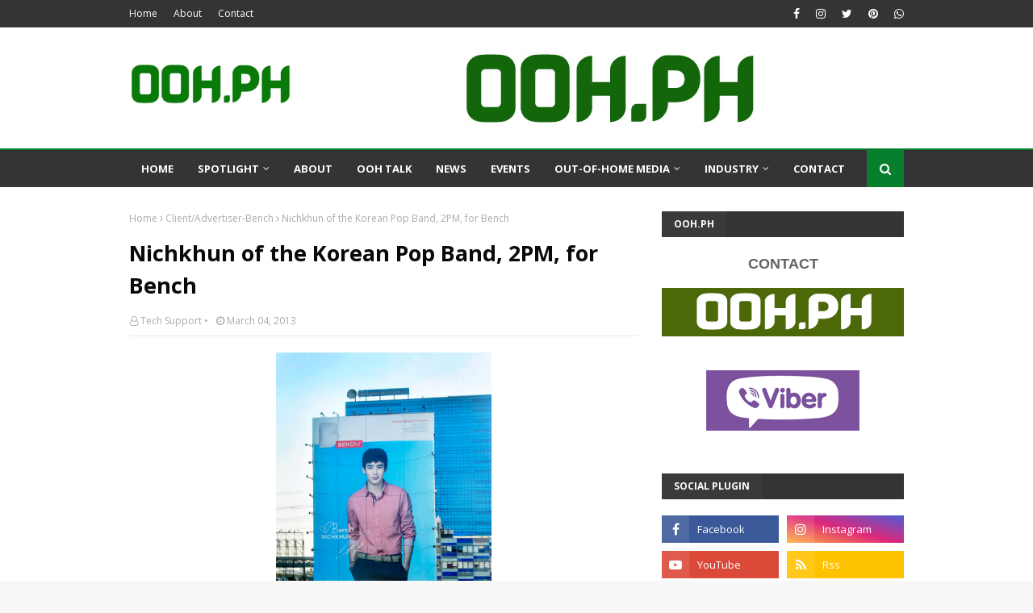

--- FILE ---
content_type: text/javascript; charset=UTF-8
request_url: https://www.ooh.ph/feeds/posts/default/-/Area-Makati?alt=json-in-script&max-results=3&callback=jQuery112406729698181992336_1769903370503&_=1769903370504
body_size: 4135
content:
// API callback
jQuery112406729698181992336_1769903370503({"version":"1.0","encoding":"UTF-8","feed":{"xmlns":"http://www.w3.org/2005/Atom","xmlns$openSearch":"http://a9.com/-/spec/opensearchrss/1.0/","xmlns$blogger":"http://schemas.google.com/blogger/2008","xmlns$georss":"http://www.georss.org/georss","xmlns$gd":"http://schemas.google.com/g/2005","xmlns$thr":"http://purl.org/syndication/thread/1.0","id":{"$t":"tag:blogger.com,1999:blog-7920812519677950494"},"updated":{"$t":"2025-11-30T23:42:35.423+08:00"},"category":[{"term":"01 EDSA"},{"term":"Industry News"},{"term":"Area-Makati"},{"term":"POVs"},{"term":"Industry Events"},{"term":"Area-Guadalupe"},{"term":"Monitoring Photos"},{"term":"* AVAILABLE SITES"},{"term":"EDSA SB"},{"term":"Area-Mandaluyong"},{"term":"Industry News - International"},{"term":"Digital OOH"},{"term":"Industry News - Regional"},{"term":"MONITORING"},{"term":"OAAP"},{"term":"EDSA NB"},{"term":"OOH Medium-LED"},{"term":"02 SLEX"},{"term":"DPWH"},{"term":"OOH"},{"term":"OOH Research"},{"term":"03 C5"},{"term":"Area-Boni"},{"term":"Featured"},{"term":"Total Media"},{"term":"OOH Talk"},{"term":"Total Industry"},{"term":"Year-2006"},{"term":"Client\/Advertiser-Coke"},{"term":"EDSA NB4 Buendia to Ortigas"},{"term":"EDSA SB4 Ortigas to Buendia"},{"term":"Media Agency-UniversalMcCann"},{"term":"News\/Events"},{"term":"Available-EDSA"},{"term":"Billboards"},{"term":"OOH Medium-Billboard"},{"term":"Opinion"},{"term":"Client\/Advertiser-Belo"},{"term":"Creatives and Design"},{"term":"LED Billboards"},{"term":"Digital"},{"term":"OOH Measurement"},{"term":"Total OOH"},{"term":"Year-2005"},{"term":"Area-Pasay"},{"term":"Digital Advertising"},{"term":"EDSA SB5 Buendia to Roxas"},{"term":"MMDA"},{"term":"Area-Vismin-Bacolod"},{"term":"Area-Vismin-Cebu"},{"term":"Client\/Advertiser-Bench"},{"term":"DOOH"},{"term":"Makati"},{"term":"Area-QC Cubao"},{"term":"Hot Posts"},{"term":"Industry Standards"},{"term":"OHAAP"},{"term":"OOH Medium-LCD"},{"term":"OOH Medium-MRT"},{"term":"Profile : Lloyd Tronco"},{"term":"Research"},{"term":"BACOLOD"},{"term":"Client\/Advertiser-Globe Telecom"},{"term":"Contact"},{"term":"Creative Executions"},{"term":"PhilCOuRSe"},{"term":"Technology"},{"term":"Area-Paranaque"},{"term":"Area-Pasig"},{"term":"Client\/Advertiser-Flawless"},{"term":"Interactive"},{"term":"Measurement"},{"term":"Media Agency-Starcom"},{"term":"SLEX SB"},{"term":"Available-C5"},{"term":"Available-SLEX"},{"term":"Client\/Advertiser-Century Prop"},{"term":"Client\/Advertiser-Samsung"},{"term":"Client\/Advertiser-Smart"},{"term":"Client\/Advertiser-Unilever"},{"term":"EDSA NB1 Munoz to Monumento"},{"term":"EDSA NB3 Ortigas to Kamuning"},{"term":"Media Agency-MediaEdge"},{"term":"New Media-Mall"},{"term":"Senate"},{"term":"Spotlight"},{"term":"* CONTACT"},{"term":"About"},{"term":"Area-Buendia"},{"term":"Area-Fort Bonifacio"},{"term":"Area-QC Balintawak"},{"term":"Area-QC Katipunan"},{"term":"Client\/Advertiser-BPI"},{"term":"Client\/Advertiser-Canon"},{"term":"Client\/Advertiser-Ford"},{"term":"Client\/Advertiser-Lenovo"},{"term":"Client\/Advertiser-Standard Chartered"},{"term":"EDSA NB2 Kamuning to Munoz"},{"term":"EDSA NB5 Roxas to Buendia"},{"term":"EDSA SB3 Kamuning to Ortigas"},{"term":"Malacanang"},{"term":"Media Agency-DDB"},{"term":"Metrics"},{"term":"OOH Medium-Building Wrap"},{"term":"OOH Medium-Bus Sheds"},{"term":"Posters"},{"term":"SLEX NB"},{"term":"SLEX SB2 Magallanes to Bicutan"},{"term":"Supplier-RS Concepts"},{"term":"Weather"},{"term":"04 NLEX"},{"term":"05 QUEZON AVENUE"},{"term":"Aegis"},{"term":"Area-LuzonCentral-Clark\/Subic"},{"term":"Area-Magallanes"},{"term":"Area-Pioneer"},{"term":"Area-QC North Triangle"},{"term":"Available-NLEX"},{"term":"CEBU"},{"term":"Client\/Advertiser-Accenture"},{"term":"Client\/Advertiser-Azarro"},{"term":"Client\/Advertiser-Chowking"},{"term":"Client\/Advertiser-Dito"},{"term":"Client\/Advertiser-Eastwest Bank"},{"term":"Client\/Advertiser-Foodpanda"},{"term":"Client\/Advertiser-Hayden"},{"term":"Client\/Advertiser-LBC"},{"term":"Client\/Advertiser-Lucky Me"},{"term":"Client\/Advertiser-Marie France"},{"term":"Client\/Advertiser-Nike"},{"term":"Client\/Advertiser-Nitro Drink"},{"term":"Client\/Advertiser-Nokia"},{"term":"Client\/Advertiser-Payless Shoes"},{"term":"Client\/Advertiser-Penshoppe"},{"term":"Client\/Advertiser-Philam"},{"term":"Client\/Advertiser-Sexy Solutions"},{"term":"Client\/Advertiser-Sony Ericsson"},{"term":"Client\/Advertiser-Splash-Kolours"},{"term":"Client\/Advertiser-Splash-Maxipeel"},{"term":"Client\/Advertiser-TV5"},{"term":"Client\/Advertiser-Triumph"},{"term":"Client\/Advertiser-Unilab"},{"term":"Congress"},{"term":"EDSA SB1 Monumento to Munoz"},{"term":"EDSA SB2 Munoz to Kamuning"},{"term":"Kinetic"},{"term":"Media Agency-Mediacom"},{"term":"Media Agency-PHD"},{"term":"Moving Walls"},{"term":"OOH Medium-Posters\/Billboards"},{"term":"Posterscope"},{"term":"Profiles"},{"term":"Spectacular"},{"term":"Traffic Count"},{"term":"Transit"},{"term":"Venus Navalta"},{"term":"AdTech"},{"term":"Airport Ads"},{"term":"Area-Libis"},{"term":"Area-LuzonSouth-Sta Rosa"},{"term":"Area-Manila Espana"},{"term":"Area-Manila Sta Cruz"},{"term":"Area-QC Gilmore"},{"term":"Area-QC Libis"},{"term":"Area-QC Quezon Ave"},{"term":"Area-QC Santolan"},{"term":"Area-Vismin-Iloilo"},{"term":"Area-Vismin-Zamboanga"},{"term":"Art"},{"term":"BULACAN"},{"term":"C5 NB"},{"term":"C5 SB"},{"term":"COVID19"},{"term":"Client\/Advertiser-ABS-CBN"},{"term":"Client\/Advertiser-AIG"},{"term":"Client\/Advertiser-Adidas"},{"term":"Client\/Advertiser-Allied Bank"},{"term":"Client\/Advertiser-Audi"},{"term":"Client\/Advertiser-Avon"},{"term":"Client\/Advertiser-Ayala"},{"term":"Client\/Advertiser-BDO"},{"term":"Client\/Advertiser-Bayo"},{"term":"Client\/Advertiser-Blackberry"},{"term":"Client\/Advertiser-Boardwalk"},{"term":"Client\/Advertiser-Caronia"},{"term":"Client\/Advertiser-Citibank"},{"term":"Client\/Advertiser-Dell"},{"term":"Client\/Advertiser-GSK"},{"term":"Client\/Advertiser-Gatorade"},{"term":"Client\/Advertiser-Goldilocks"},{"term":"Client\/Advertiser-Greenwich"},{"term":"Client\/Advertiser-H\u0026M"},{"term":"Client\/Advertiser-HP"},{"term":"Client\/Advertiser-HSBC"},{"term":"Client\/Advertiser-Harvey Fresh"},{"term":"Client\/Advertiser-Honda"},{"term":"Client\/Advertiser-Hypermarket"},{"term":"Client\/Advertiser-JAG"},{"term":"Client\/Advertiser-Jewelmer"},{"term":"Client\/Advertiser-Jollibee"},{"term":"Client\/Advertiser-KFC"},{"term":"Client\/Advertiser-Lhuillier"},{"term":"Client\/Advertiser-McDonald's"},{"term":"Client\/Advertiser-Mint"},{"term":"Client\/Advertiser-Monde"},{"term":"Client\/Advertiser-Nissan"},{"term":"Client\/Advertiser-Oxygen"},{"term":"Client\/Advertiser-PMPMI"},{"term":"Client\/Advertiser-Pepsi"},{"term":"Client\/Advertiser-Periwinkle"},{"term":"Client\/Advertiser-Pfizer"},{"term":"Client\/Advertiser-Philplans"},{"term":"Client\/Advertiser-Rayban"},{"term":"Client\/Advertiser-Red Ribbon"},{"term":"Client\/Advertiser-Resorts World"},{"term":"Client\/Advertiser-Rexona"},{"term":"Client\/Advertiser-Robinsons Land"},{"term":"Client\/Advertiser-San Miguel"},{"term":"Client\/Advertiser-SeaAir"},{"term":"Client\/Advertiser-Shell"},{"term":"Client\/Advertiser-Sony"},{"term":"Client\/Advertiser-Sunlife"},{"term":"Client\/Advertiser-Toblerone"},{"term":"Client\/Advertiser-Unionbank"},{"term":"Client\/Advertiser-Wade"},{"term":"Comments"},{"term":"DAVAO"},{"term":"ILOILO"},{"term":"Larry Tronco"},{"term":"Manila"},{"term":"Media"},{"term":"Media Agency- Carat"},{"term":"Media Agency-Mindshare"},{"term":"Media Agency-ZenithOptimedia"},{"term":"Metropolis"},{"term":"Miscellaneous"},{"term":"Muntinlupa"},{"term":"NAIA 3"},{"term":"NLEX NB"},{"term":"Navia"},{"term":"New Media-Theater"},{"term":"New Media-Transit"},{"term":"OAAA"},{"term":"OMAG"},{"term":"OOH Medium-Air Ads"},{"term":"OOH Medium-Airport Ads"},{"term":"OOH Medium-Car Ads"},{"term":"OOH Medium-Comfort Room Ads"},{"term":"OOH Medium-Floor Stickers"},{"term":"OOH Medium-LED-Ayala"},{"term":"OOH Medium-LED-Guadalupe"},{"term":"OOH Medium-LRT"},{"term":"OOH Medium-Lampost Banners"},{"term":"OOH Medium-Lightbox-Airport"},{"term":"OOH Medium-Lightbox-Ayala"},{"term":"OOH Medium-Lightbox-Ayala Underpasses"},{"term":"OOH Medium-Roving BB"},{"term":"Pasig"},{"term":"Philippines"},{"term":"Rates"},{"term":"Social Media"},{"term":"Social Networking"},{"term":"Talent-AlDub"},{"term":"Talent-Isa Calzado"},{"term":"Talent-Nadine Lustre"},{"term":"Thank You"},{"term":"Thanks"},{"term":"Times Square"},{"term":"Year-2007"},{"term":"Year-2008"},{"term":"Year-2009"},{"term":"ZAMBOANGA"}],"title":{"type":"text","$t":"OOH.PH"},"subtitle":{"type":"html","$t":"Out-Of-Home Philippines.  Your guide to Philippine Out-Of-Home media and outdoor advertising."},"link":[{"rel":"http://schemas.google.com/g/2005#feed","type":"application/atom+xml","href":"https:\/\/www.ooh.ph\/feeds\/posts\/default"},{"rel":"self","type":"application/atom+xml","href":"https:\/\/www.blogger.com\/feeds\/7920812519677950494\/posts\/default\/-\/Area-Makati?alt=json-in-script\u0026max-results=3"},{"rel":"alternate","type":"text/html","href":"https:\/\/www.ooh.ph\/search\/label\/Area-Makati"},{"rel":"hub","href":"http://pubsubhubbub.appspot.com/"},{"rel":"next","type":"application/atom+xml","href":"https:\/\/www.blogger.com\/feeds\/7920812519677950494\/posts\/default\/-\/Area-Makati\/-\/Area-Makati?alt=json-in-script\u0026start-index=4\u0026max-results=3"}],"author":[{"name":{"$t":"Lloyd Tronco"},"uri":{"$t":"http:\/\/www.blogger.com\/profile\/06565320333265728651"},"email":{"$t":"noreply@blogger.com"},"gd$image":{"rel":"http://schemas.google.com/g/2005#thumbnail","width":"16","height":"16","src":"https:\/\/img1.blogblog.com\/img\/b16-rounded.gif"}}],"generator":{"version":"7.00","uri":"http://www.blogger.com","$t":"Blogger"},"openSearch$totalResults":{"$t":"48"},"openSearch$startIndex":{"$t":"1"},"openSearch$itemsPerPage":{"$t":"3"},"entry":[{"id":{"$t":"tag:blogger.com,1999:blog-7920812519677950494.post-8304226290596317152"},"published":{"$t":"2022-04-28T02:32:00.004+08:00"},"updated":{"$t":"2022-04-28T03:01:55.048+08:00"},"category":[{"scheme":"http://www.blogger.com/atom/ns#","term":"01 EDSA"},{"scheme":"http://www.blogger.com/atom/ns#","term":"Area-Makati"},{"scheme":"http://www.blogger.com/atom/ns#","term":"EDSA NB"},{"scheme":"http://www.blogger.com/atom/ns#","term":"EDSA NB4 Buendia to Ortigas"},{"scheme":"http://www.blogger.com/atom/ns#","term":"Makati"}],"title":{"type":"text","$t":"Going to EDSA Guadalupe Billboard - EDSA Estrella Northbound"},"content":{"type":"html","$t":"\u003Cdiv class=\"separator\" style=\"clear: both; text-align: center;\"\u003E\u003Ca href=\"https:\/\/blogger.googleusercontent.com\/img\/b\/R29vZ2xl\/AVvXsEiV9f6jU_oCIjv05nnzN_Pst5DrlwNOGXCQ2C294e9Q5KwgNOqf8N1sL1Jpa9GJ3Ik9J5swaEo7191A1AzIa086D1nSb7EKYFiOw0i4Or3d0b2WO565FXUzgerOz8DYJ3USB8xAKMozonGhc6U5mwIX5m3sBRZHGFG35Z_XuHdQi_lZ34_NviKk-d8SWw\/s1280\/Slide1.JPG\" style=\"margin-left: 1em; margin-right: 1em;\"\u003E\u003Cimg border=\"0\" data-original-height=\"720\" data-original-width=\"1280\" src=\"https:\/\/blogger.googleusercontent.com\/img\/b\/R29vZ2xl\/AVvXsEiV9f6jU_oCIjv05nnzN_Pst5DrlwNOGXCQ2C294e9Q5KwgNOqf8N1sL1Jpa9GJ3Ik9J5swaEo7191A1AzIa086D1nSb7EKYFiOw0i4Or3d0b2WO565FXUzgerOz8DYJ3USB8xAKMozonGhc6U5mwIX5m3sBRZHGFG35Z_XuHdQi_lZ34_NviKk-d8SWw\/s16000\/Slide1.JPG\" \/\u003E\u003C\/a\u003E\u003C\/div\u003E\u003Cbr \/\u003E\u003Cbr \/\u003E\u003Cbr \/\u003E\n\n\n\u003Cspan style=\"font-size: large;\"\u003EAvailable Billboard | EDSA Estrella Rooftop Northbound|\n Location : After Unioil Gas Station, EDSA cor. Agutaya St., Makati City | Visibility : Visible to all traffic going northbound to Mandaluyong and QC coming from Ayala Avenue and Buendia | Size of Billboard : 30ft H x 50ft W\u003Cbr \/\u003E\u003C\/span\u003E\n\n\n\n\u003Cbr \/\u003E\u003Cdiv style=\"text-align: center;\"\u003E\n\u003Ciframe frameborder=\"0\" height=\"1220\" scrolling=\"no\" src=\"https:\/\/availablebillboards.weebly.com\/edsaestrellanb2022.html\" style=\"border: 0pt none;\" width=\"470\"\u003E\u003C\/iframe\u003E\u003Cbr \/\u003E\u003Cbr \/\u003E\u003C\/div\u003E\n\n\u003Cbr \/\u003E\u003Cbr \/\u003E\n\u003Ca href=\"https:\/\/availablebillboards.weebly.com\/edsaestrellanb2022.html\"\u003Ehttps:\/\/availablebillboards.weebly.com\/edsaestrellanb2022.html\u003C\/a\u003E\u003Cbr \/\u003E\u003Cbr \/\u003E\n\n\n\n\n\n\u003Cbr \/\u003E"},"link":[{"rel":"replies","type":"application/atom+xml","href":"https:\/\/www.ooh.ph\/feeds\/8304226290596317152\/comments\/default","title":"Post Comments"},{"rel":"replies","type":"text/html","href":"https:\/\/www.ooh.ph\/2022\/04\/going-to-edsa-guadalupe-billboard-edsa.html#comment-form","title":"0 Comments"},{"rel":"edit","type":"application/atom+xml","href":"https:\/\/www.blogger.com\/feeds\/7920812519677950494\/posts\/default\/8304226290596317152"},{"rel":"self","type":"application/atom+xml","href":"https:\/\/www.blogger.com\/feeds\/7920812519677950494\/posts\/default\/8304226290596317152"},{"rel":"alternate","type":"text/html","href":"https:\/\/www.ooh.ph\/2022\/04\/going-to-edsa-guadalupe-billboard-edsa.html","title":"Going to EDSA Guadalupe Billboard - EDSA Estrella Northbound"}],"author":[{"name":{"$t":"Unknown"},"email":{"$t":"noreply@blogger.com"},"gd$image":{"rel":"http://schemas.google.com/g/2005#thumbnail","width":"16","height":"16","src":"https:\/\/img1.blogblog.com\/img\/b16-rounded.gif"}}],"media$thumbnail":{"xmlns$media":"http://search.yahoo.com/mrss/","url":"https:\/\/blogger.googleusercontent.com\/img\/b\/R29vZ2xl\/AVvXsEiV9f6jU_oCIjv05nnzN_Pst5DrlwNOGXCQ2C294e9Q5KwgNOqf8N1sL1Jpa9GJ3Ik9J5swaEo7191A1AzIa086D1nSb7EKYFiOw0i4Or3d0b2WO565FXUzgerOz8DYJ3USB8xAKMozonGhc6U5mwIX5m3sBRZHGFG35Z_XuHdQi_lZ34_NviKk-d8SWw\/s72-c\/Slide1.JPG","height":"72","width":"72"},"thr$total":{"$t":"0"}},{"id":{"$t":"tag:blogger.com,1999:blog-7920812519677950494.post-1480363326511324724"},"published":{"$t":"2020-10-28T06:34:00.000+08:00"},"updated":{"$t":"2020-10-28T06:34:00.354+08:00"},"category":[{"scheme":"http://www.blogger.com/atom/ns#","term":"01 EDSA"},{"scheme":"http://www.blogger.com/atom/ns#","term":"Area-Makati"},{"scheme":"http://www.blogger.com/atom/ns#","term":"Available-EDSA"},{"scheme":"http://www.blogger.com/atom/ns#","term":"EDSA NB4 Buendia to Ortigas"}],"title":{"type":"text","$t":"Available EDSA Northbound Billboard : EDSA Before Orense St., Makati"},"content":{"type":"html","$t":"\u003Cp\u003E\u003Cspan style=\"font-size: large;\"\u003E\u0026nbsp;This is a really nice available site.\u003Cbr \/\u003E\u003Cbr \/\u003EContact me if you want to book this site.\u003C\/span\u003E\u003Cbr \/\u003E\u003Cbr \/\u003E\u003Cbr \/\u003E\u003Cimg border=\"0\" data-original-height=\"576\" data-original-width=\"1024\" src=\"https:\/\/blogger.googleusercontent.com\/img\/b\/R29vZ2xl\/AVvXsEj1gpf1JaNd4ElJYc2D1s5vZJCsdq1PRy0sg_1-Y1zQdLjH2yi9yiyXeb0jB0k6T62myys_Oioz9p-xjOcjRGUD62_eMb71p7MFTP8X9RRCMPVPxmPHDAj4nIvLXId1wEBO_v0GDNybLrwB\/s16000\/20200607_060643+copy.JPG\" \/\u003E\u003C\/p\u003E"},"link":[{"rel":"replies","type":"application/atom+xml","href":"https:\/\/www.ooh.ph\/feeds\/1480363326511324724\/comments\/default","title":"Post Comments"},{"rel":"replies","type":"text/html","href":"https:\/\/www.ooh.ph\/2020\/10\/available-edsa-northbound-billboard.html#comment-form","title":"0 Comments"},{"rel":"edit","type":"application/atom+xml","href":"https:\/\/www.blogger.com\/feeds\/7920812519677950494\/posts\/default\/1480363326511324724"},{"rel":"self","type":"application/atom+xml","href":"https:\/\/www.blogger.com\/feeds\/7920812519677950494\/posts\/default\/1480363326511324724"},{"rel":"alternate","type":"text/html","href":"https:\/\/www.ooh.ph\/2020\/10\/available-edsa-northbound-billboard.html","title":"Available EDSA Northbound Billboard : EDSA Before Orense St., Makati"}],"author":[{"name":{"$t":"Unknown"},"email":{"$t":"noreply@blogger.com"},"gd$image":{"rel":"http://schemas.google.com/g/2005#thumbnail","width":"16","height":"16","src":"https:\/\/img1.blogblog.com\/img\/b16-rounded.gif"}}],"media$thumbnail":{"xmlns$media":"http://search.yahoo.com/mrss/","url":"https:\/\/blogger.googleusercontent.com\/img\/b\/R29vZ2xl\/AVvXsEj1gpf1JaNd4ElJYc2D1s5vZJCsdq1PRy0sg_1-Y1zQdLjH2yi9yiyXeb0jB0k6T62myys_Oioz9p-xjOcjRGUD62_eMb71p7MFTP8X9RRCMPVPxmPHDAj4nIvLXId1wEBO_v0GDNybLrwB\/s72-c\/20200607_060643+copy.JPG","height":"72","width":"72"},"thr$total":{"$t":"0"}},{"id":{"$t":"tag:blogger.com,1999:blog-7920812519677950494.post-4293204151123519820"},"published":{"$t":"2020-08-30T07:49:00.002+08:00"},"updated":{"$t":"2020-08-30T07:49:34.040+08:00"},"category":[{"scheme":"http://www.blogger.com/atom/ns#","term":"Area-Guadalupe"},{"scheme":"http://www.blogger.com/atom/ns#","term":"Area-Makati"},{"scheme":"http://www.blogger.com/atom/ns#","term":"EDSA SB"},{"scheme":"http://www.blogger.com/atom/ns#","term":"EDSA SB4 Ortigas to Buendia"},{"scheme":"http://www.blogger.com/atom/ns#","term":"Makati"},{"scheme":"http://www.blogger.com/atom/ns#","term":"MONITORING"},{"scheme":"http://www.blogger.com/atom/ns#","term":"Monitoring Photos"}],"title":{"type":"text","$t":"EDSA Makati  Southbound : Rooftop Billboard Atop SOGO Hotel"},"content":{"type":"html","$t":"\u003Cbr \/\u003E\n\u003Cdiv class=\"separator\" style=\"clear: both; text-align: center;\"\u003E\n\u003Ca href=\"https:\/\/blogger.googleusercontent.com\/img\/b\/R29vZ2xl\/AVvXsEhUSgMspp8cxbhcjJbRj7haTYqmpsu-iexwHLpJQDxYqK0A04ZOfvTcw1JGp0WgC1ZtVhmFiPAj9GRH1BT5NVxCKrWqah93j8vrv1Wb3lCG5ATNPyz9M4tZcpr0KCoU0ogOUVwAPPmx5B-1\/s1024\/IMG_7545.jpg\" imageanchor=\"1\" style=\"margin-left: 1em; margin-right: 1em;\"\u003E\u003Cimg border=\"0\" data-original-height=\"576\" data-original-width=\"1024\" src=\"https:\/\/blogger.googleusercontent.com\/img\/b\/R29vZ2xl\/AVvXsEhUSgMspp8cxbhcjJbRj7haTYqmpsu-iexwHLpJQDxYqK0A04ZOfvTcw1JGp0WgC1ZtVhmFiPAj9GRH1BT5NVxCKrWqah93j8vrv1Wb3lCG5ATNPyz9M4tZcpr0KCoU0ogOUVwAPPmx5B-1\/s1600\/IMG_7545.jpg\" \/\u003E\u003C\/a\u003E\u003C\/div\u003E\n\u003Cbr \/\u003E\n\u003Cspan style=\"font-size: large;\"\u003E\u003Cb\u003EEDSA Makati  Southbound : Rooftop Billboard Atop SOGO Hotel\u003C\/b\u003E\u003C\/span\u003E"},"link":[{"rel":"edit","type":"application/atom+xml","href":"https:\/\/www.blogger.com\/feeds\/7920812519677950494\/posts\/default\/4293204151123519820"},{"rel":"self","type":"application/atom+xml","href":"https:\/\/www.blogger.com\/feeds\/7920812519677950494\/posts\/default\/4293204151123519820"},{"rel":"alternate","type":"text/html","href":"https:\/\/www.ooh.ph\/2020\/08\/edsa-makati-southbound-rooftop.html","title":"EDSA Makati  Southbound : Rooftop Billboard Atop SOGO Hotel"}],"author":[{"name":{"$t":"Unknown"},"email":{"$t":"noreply@blogger.com"},"gd$image":{"rel":"http://schemas.google.com/g/2005#thumbnail","width":"16","height":"16","src":"https:\/\/img1.blogblog.com\/img\/b16-rounded.gif"}}],"media$thumbnail":{"xmlns$media":"http://search.yahoo.com/mrss/","url":"https:\/\/blogger.googleusercontent.com\/img\/b\/R29vZ2xl\/AVvXsEhUSgMspp8cxbhcjJbRj7haTYqmpsu-iexwHLpJQDxYqK0A04ZOfvTcw1JGp0WgC1ZtVhmFiPAj9GRH1BT5NVxCKrWqah93j8vrv1Wb3lCG5ATNPyz9M4tZcpr0KCoU0ogOUVwAPPmx5B-1\/s72-c\/IMG_7545.jpg","height":"72","width":"72"}}]}});

--- FILE ---
content_type: text/javascript; charset=UTF-8
request_url: https://www.ooh.ph/feeds/posts/default/-/Spotlight?alt=json-in-script&max-results=5&callback=jQuery112406729698181992336_1769903370497&_=1769903370498
body_size: 9893
content:
// API callback
jQuery112406729698181992336_1769903370497({"version":"1.0","encoding":"UTF-8","feed":{"xmlns":"http://www.w3.org/2005/Atom","xmlns$openSearch":"http://a9.com/-/spec/opensearchrss/1.0/","xmlns$blogger":"http://schemas.google.com/blogger/2008","xmlns$georss":"http://www.georss.org/georss","xmlns$gd":"http://schemas.google.com/g/2005","xmlns$thr":"http://purl.org/syndication/thread/1.0","id":{"$t":"tag:blogger.com,1999:blog-7920812519677950494"},"updated":{"$t":"2025-11-30T23:42:35.423+08:00"},"category":[{"term":"01 EDSA"},{"term":"Industry News"},{"term":"Area-Makati"},{"term":"POVs"},{"term":"Industry Events"},{"term":"Area-Guadalupe"},{"term":"Monitoring Photos"},{"term":"* AVAILABLE SITES"},{"term":"EDSA SB"},{"term":"Area-Mandaluyong"},{"term":"Industry News - International"},{"term":"Digital OOH"},{"term":"Industry News - Regional"},{"term":"MONITORING"},{"term":"OAAP"},{"term":"EDSA NB"},{"term":"OOH Medium-LED"},{"term":"02 SLEX"},{"term":"DPWH"},{"term":"OOH"},{"term":"OOH Research"},{"term":"03 C5"},{"term":"Area-Boni"},{"term":"Featured"},{"term":"Total Media"},{"term":"OOH Talk"},{"term":"Total Industry"},{"term":"Year-2006"},{"term":"Client\/Advertiser-Coke"},{"term":"EDSA NB4 Buendia to Ortigas"},{"term":"EDSA SB4 Ortigas to Buendia"},{"term":"Media Agency-UniversalMcCann"},{"term":"News\/Events"},{"term":"Available-EDSA"},{"term":"Billboards"},{"term":"OOH Medium-Billboard"},{"term":"Opinion"},{"term":"Client\/Advertiser-Belo"},{"term":"Creatives and Design"},{"term":"LED Billboards"},{"term":"Digital"},{"term":"OOH Measurement"},{"term":"Total OOH"},{"term":"Year-2005"},{"term":"Area-Pasay"},{"term":"Digital Advertising"},{"term":"EDSA SB5 Buendia to Roxas"},{"term":"MMDA"},{"term":"Area-Vismin-Bacolod"},{"term":"Area-Vismin-Cebu"},{"term":"Client\/Advertiser-Bench"},{"term":"DOOH"},{"term":"Makati"},{"term":"Area-QC Cubao"},{"term":"Hot Posts"},{"term":"Industry Standards"},{"term":"OHAAP"},{"term":"OOH Medium-LCD"},{"term":"OOH Medium-MRT"},{"term":"Profile : Lloyd Tronco"},{"term":"Research"},{"term":"BACOLOD"},{"term":"Client\/Advertiser-Globe Telecom"},{"term":"Contact"},{"term":"Creative Executions"},{"term":"PhilCOuRSe"},{"term":"Technology"},{"term":"Area-Paranaque"},{"term":"Area-Pasig"},{"term":"Client\/Advertiser-Flawless"},{"term":"Interactive"},{"term":"Measurement"},{"term":"Media Agency-Starcom"},{"term":"SLEX SB"},{"term":"Available-C5"},{"term":"Available-SLEX"},{"term":"Client\/Advertiser-Century Prop"},{"term":"Client\/Advertiser-Samsung"},{"term":"Client\/Advertiser-Smart"},{"term":"Client\/Advertiser-Unilever"},{"term":"EDSA NB1 Munoz to Monumento"},{"term":"EDSA NB3 Ortigas to Kamuning"},{"term":"Media Agency-MediaEdge"},{"term":"New Media-Mall"},{"term":"Senate"},{"term":"Spotlight"},{"term":"* CONTACT"},{"term":"About"},{"term":"Area-Buendia"},{"term":"Area-Fort Bonifacio"},{"term":"Area-QC Balintawak"},{"term":"Area-QC Katipunan"},{"term":"Client\/Advertiser-BPI"},{"term":"Client\/Advertiser-Canon"},{"term":"Client\/Advertiser-Ford"},{"term":"Client\/Advertiser-Lenovo"},{"term":"Client\/Advertiser-Standard Chartered"},{"term":"EDSA NB2 Kamuning to Munoz"},{"term":"EDSA NB5 Roxas to Buendia"},{"term":"EDSA SB3 Kamuning to Ortigas"},{"term":"Malacanang"},{"term":"Media Agency-DDB"},{"term":"Metrics"},{"term":"OOH Medium-Building Wrap"},{"term":"OOH Medium-Bus Sheds"},{"term":"Posters"},{"term":"SLEX NB"},{"term":"SLEX SB2 Magallanes to Bicutan"},{"term":"Supplier-RS Concepts"},{"term":"Weather"},{"term":"04 NLEX"},{"term":"05 QUEZON AVENUE"},{"term":"Aegis"},{"term":"Area-LuzonCentral-Clark\/Subic"},{"term":"Area-Magallanes"},{"term":"Area-Pioneer"},{"term":"Area-QC North Triangle"},{"term":"Available-NLEX"},{"term":"CEBU"},{"term":"Client\/Advertiser-Accenture"},{"term":"Client\/Advertiser-Azarro"},{"term":"Client\/Advertiser-Chowking"},{"term":"Client\/Advertiser-Dito"},{"term":"Client\/Advertiser-Eastwest Bank"},{"term":"Client\/Advertiser-Foodpanda"},{"term":"Client\/Advertiser-Hayden"},{"term":"Client\/Advertiser-LBC"},{"term":"Client\/Advertiser-Lucky Me"},{"term":"Client\/Advertiser-Marie France"},{"term":"Client\/Advertiser-Nike"},{"term":"Client\/Advertiser-Nitro Drink"},{"term":"Client\/Advertiser-Nokia"},{"term":"Client\/Advertiser-Payless Shoes"},{"term":"Client\/Advertiser-Penshoppe"},{"term":"Client\/Advertiser-Philam"},{"term":"Client\/Advertiser-Sexy Solutions"},{"term":"Client\/Advertiser-Sony Ericsson"},{"term":"Client\/Advertiser-Splash-Kolours"},{"term":"Client\/Advertiser-Splash-Maxipeel"},{"term":"Client\/Advertiser-TV5"},{"term":"Client\/Advertiser-Triumph"},{"term":"Client\/Advertiser-Unilab"},{"term":"Congress"},{"term":"EDSA SB1 Monumento to Munoz"},{"term":"EDSA SB2 Munoz to Kamuning"},{"term":"Kinetic"},{"term":"Media Agency-Mediacom"},{"term":"Media Agency-PHD"},{"term":"Moving Walls"},{"term":"OOH Medium-Posters\/Billboards"},{"term":"Posterscope"},{"term":"Profiles"},{"term":"Spectacular"},{"term":"Traffic Count"},{"term":"Transit"},{"term":"Venus Navalta"},{"term":"AdTech"},{"term":"Airport Ads"},{"term":"Area-Libis"},{"term":"Area-LuzonSouth-Sta Rosa"},{"term":"Area-Manila Espana"},{"term":"Area-Manila Sta Cruz"},{"term":"Area-QC Gilmore"},{"term":"Area-QC Libis"},{"term":"Area-QC Quezon Ave"},{"term":"Area-QC Santolan"},{"term":"Area-Vismin-Iloilo"},{"term":"Area-Vismin-Zamboanga"},{"term":"Art"},{"term":"BULACAN"},{"term":"C5 NB"},{"term":"C5 SB"},{"term":"COVID19"},{"term":"Client\/Advertiser-ABS-CBN"},{"term":"Client\/Advertiser-AIG"},{"term":"Client\/Advertiser-Adidas"},{"term":"Client\/Advertiser-Allied Bank"},{"term":"Client\/Advertiser-Audi"},{"term":"Client\/Advertiser-Avon"},{"term":"Client\/Advertiser-Ayala"},{"term":"Client\/Advertiser-BDO"},{"term":"Client\/Advertiser-Bayo"},{"term":"Client\/Advertiser-Blackberry"},{"term":"Client\/Advertiser-Boardwalk"},{"term":"Client\/Advertiser-Caronia"},{"term":"Client\/Advertiser-Citibank"},{"term":"Client\/Advertiser-Dell"},{"term":"Client\/Advertiser-GSK"},{"term":"Client\/Advertiser-Gatorade"},{"term":"Client\/Advertiser-Goldilocks"},{"term":"Client\/Advertiser-Greenwich"},{"term":"Client\/Advertiser-H\u0026M"},{"term":"Client\/Advertiser-HP"},{"term":"Client\/Advertiser-HSBC"},{"term":"Client\/Advertiser-Harvey Fresh"},{"term":"Client\/Advertiser-Honda"},{"term":"Client\/Advertiser-Hypermarket"},{"term":"Client\/Advertiser-JAG"},{"term":"Client\/Advertiser-Jewelmer"},{"term":"Client\/Advertiser-Jollibee"},{"term":"Client\/Advertiser-KFC"},{"term":"Client\/Advertiser-Lhuillier"},{"term":"Client\/Advertiser-McDonald's"},{"term":"Client\/Advertiser-Mint"},{"term":"Client\/Advertiser-Monde"},{"term":"Client\/Advertiser-Nissan"},{"term":"Client\/Advertiser-Oxygen"},{"term":"Client\/Advertiser-PMPMI"},{"term":"Client\/Advertiser-Pepsi"},{"term":"Client\/Advertiser-Periwinkle"},{"term":"Client\/Advertiser-Pfizer"},{"term":"Client\/Advertiser-Philplans"},{"term":"Client\/Advertiser-Rayban"},{"term":"Client\/Advertiser-Red Ribbon"},{"term":"Client\/Advertiser-Resorts World"},{"term":"Client\/Advertiser-Rexona"},{"term":"Client\/Advertiser-Robinsons Land"},{"term":"Client\/Advertiser-San Miguel"},{"term":"Client\/Advertiser-SeaAir"},{"term":"Client\/Advertiser-Shell"},{"term":"Client\/Advertiser-Sony"},{"term":"Client\/Advertiser-Sunlife"},{"term":"Client\/Advertiser-Toblerone"},{"term":"Client\/Advertiser-Unionbank"},{"term":"Client\/Advertiser-Wade"},{"term":"Comments"},{"term":"DAVAO"},{"term":"ILOILO"},{"term":"Larry Tronco"},{"term":"Manila"},{"term":"Media"},{"term":"Media Agency- Carat"},{"term":"Media Agency-Mindshare"},{"term":"Media Agency-ZenithOptimedia"},{"term":"Metropolis"},{"term":"Miscellaneous"},{"term":"Muntinlupa"},{"term":"NAIA 3"},{"term":"NLEX NB"},{"term":"Navia"},{"term":"New Media-Theater"},{"term":"New Media-Transit"},{"term":"OAAA"},{"term":"OMAG"},{"term":"OOH Medium-Air Ads"},{"term":"OOH Medium-Airport Ads"},{"term":"OOH Medium-Car Ads"},{"term":"OOH Medium-Comfort Room Ads"},{"term":"OOH Medium-Floor Stickers"},{"term":"OOH Medium-LED-Ayala"},{"term":"OOH Medium-LED-Guadalupe"},{"term":"OOH Medium-LRT"},{"term":"OOH Medium-Lampost Banners"},{"term":"OOH Medium-Lightbox-Airport"},{"term":"OOH Medium-Lightbox-Ayala"},{"term":"OOH Medium-Lightbox-Ayala Underpasses"},{"term":"OOH Medium-Roving BB"},{"term":"Pasig"},{"term":"Philippines"},{"term":"Rates"},{"term":"Social Media"},{"term":"Social Networking"},{"term":"Talent-AlDub"},{"term":"Talent-Isa Calzado"},{"term":"Talent-Nadine Lustre"},{"term":"Thank You"},{"term":"Thanks"},{"term":"Times Square"},{"term":"Year-2007"},{"term":"Year-2008"},{"term":"Year-2009"},{"term":"ZAMBOANGA"}],"title":{"type":"text","$t":"OOH.PH"},"subtitle":{"type":"html","$t":"Out-Of-Home Philippines.  Your guide to Philippine Out-Of-Home media and outdoor advertising."},"link":[{"rel":"http://schemas.google.com/g/2005#feed","type":"application/atom+xml","href":"https:\/\/www.ooh.ph\/feeds\/posts\/default"},{"rel":"self","type":"application/atom+xml","href":"https:\/\/www.blogger.com\/feeds\/7920812519677950494\/posts\/default\/-\/Spotlight?alt=json-in-script\u0026max-results=5"},{"rel":"alternate","type":"text/html","href":"https:\/\/www.ooh.ph\/search\/label\/Spotlight"},{"rel":"hub","href":"http://pubsubhubbub.appspot.com/"}],"author":[{"name":{"$t":"Lloyd Tronco"},"uri":{"$t":"http:\/\/www.blogger.com\/profile\/06565320333265728651"},"email":{"$t":"noreply@blogger.com"},"gd$image":{"rel":"http://schemas.google.com/g/2005#thumbnail","width":"16","height":"16","src":"https:\/\/img1.blogblog.com\/img\/b16-rounded.gif"}}],"generator":{"version":"7.00","uri":"http://www.blogger.com","$t":"Blogger"},"openSearch$totalResults":{"$t":"4"},"openSearch$startIndex":{"$t":"1"},"openSearch$itemsPerPage":{"$t":"5"},"entry":[{"id":{"$t":"tag:blogger.com,1999:blog-7920812519677950494.post-6192316544678729039"},"published":{"$t":"2021-08-17T21:42:00.001+08:00"},"updated":{"$t":"2023-11-26T06:50:57.674+08:00"},"category":[{"scheme":"http://www.blogger.com/atom/ns#","term":"About"},{"scheme":"http://www.blogger.com/atom/ns#","term":"Featured"},{"scheme":"http://www.blogger.com/atom/ns#","term":"Hot Posts"},{"scheme":"http://www.blogger.com/atom/ns#","term":"Spotlight"}],"title":{"type":"text","$t":"OOH.PH - All About OOH Media in the Philippines"},"content":{"type":"html","$t":"\u003Cdiv class=\"separator\" style=\"clear: both; text-align: center;\"\u003E\n\u003C\/div\u003E\n\u003Cdiv class=\"separator\" style=\"clear: both; text-align: center;\"\u003E\n\u003Ca href=\"https:\/\/blogger.googleusercontent.com\/img\/b\/R29vZ2xl\/AVvXsEjNTEpYORTtssWZv5jpN7gFg9HnNfLqTTqXZAJ8mOGi_7HGxe6HKLh7VFC-8ZAsztFkP5HjRxIYriSNRa-Xxn05f6OK1c2d3cTZJVxJINuv4IdaXDTFwTx5enqV-4L2edR2T2cAtR_NN-WG\/s1600\/00_lloydtronco_0000.jpg\" style=\"margin-left: 1em; margin-right: 1em;\"\u003E\u003Cimg border=\"0\" data-original-height=\"576\" data-original-width=\"1024\" src=\"https:\/\/blogger.googleusercontent.com\/img\/b\/R29vZ2xl\/AVvXsEjNTEpYORTtssWZv5jpN7gFg9HnNfLqTTqXZAJ8mOGi_7HGxe6HKLh7VFC-8ZAsztFkP5HjRxIYriSNRa-Xxn05f6OK1c2d3cTZJVxJINuv4IdaXDTFwTx5enqV-4L2edR2T2cAtR_NN-WG\/s1600\/00_lloydtronco_0000.jpg\" \/\u003E\u003C\/a\u003E\u003C\/div\u003E\n\u003Cb\u003E\u003Cspan style=\"font-size: x-large;\"\u003E\u003Cbr \/\u003ECelebrating 15 Years of Covering the OOH Media Industry\u003C\/span\u003E\u003C\/b\u003E\u003Cbr \/\u003E\n\u003Cbr \/\u003E\n\u003Cspan style=\"font-size: large;\"\u003EChange is inevitable. Prior to COVID19, we were all trudging along our own merry way, hardly assessing what we had on hand apart from the mundane and material.\u0026nbsp; Despite the misery the pandemic has brought about, I found a silver lining in the fact that the quarantine period has provided me with the time to assess one of my most important digital assets - my blog on Out-of-Home media.\u0026nbsp; As far as I know, I do not know of anyone else who is writing about their POVs on OOH Media in consistent fashion.\u003Cbr \/\u003E\u003Cbr \/\u003EI started writing the blog in April of 2005 when I exited corporate work at McCann.\u0026nbsp; I started out without a domain name.\u0026nbsp; Soon, I started writing under www.Outdoor.PH .\u0026nbsp; I maintained that for many years until the word \"outdoor\" was hardly associated as the proper classification to the category, Out-of-Home Media.\u003C\/span\u003E\u003Cbr \/\u003E\n\u003Cbr \/\u003E\n\u003Cspan style=\"font-size: large;\"\u003ESo I bought the domain OOH.PH where you are reading this post from.\u0026nbsp; Today, I have completed transporting all my posts from Outdoor.PH to this blog.\u0026nbsp; That's about 500 posts made from April 2005 to today.\u003C\/span\u003E\u003Cbr \/\u003E\n\u003Cbr \/\u003E\n\u003Cspan style=\"font-size: large;\"\u003EI will soon let go of my blog Outdoor.PH for two reasons.\u0026nbsp; One, Outdoor Advertising is so passe' .\u0026nbsp; I say it not as the medium per se but as a description.\u0026nbsp; Even the OAAP has changed its name to OHAAP, signaling the change from Outdoor to Out-Of-Home.\u003Cbr \/\u003E\u003Cbr \/\u003ESecond, I realized that I can now sell Outdoor.PH for at least US$40,000.00!\u0026nbsp; This can be used by brands like Jeep, North Face, Salomon, or any other brand pertaining to the outdoors.\u0026nbsp; It could even be used to sell barbecue grills as barbecues are done outdoors!\u003C\/span\u003E\u003Cbr \/\u003E\n\u003Cbr \/\u003E\n\u003Cspan style=\"font-size: large;\"\u003ELaying that aside, I move on to a new era of documenting the shifts and changes in the Out-Of-Home Media Industry.\u0026nbsp; My passion lies there.\u003Cbr \/\u003E\u003Cbr \/\u003EI recall the time that I was to leave my work in McCann, when I mentioned to VP Aleli Villanueva, that as I came in to McCann in 2001, I knew it was quite a difficult situation leaving provincial bliss in Bacolod and starting anew with my young family here in Manila, being in a job where even conflict of interest could arise.\u0026nbsp; She asked me, \"Why did you take the job?\".\u0026nbsp; \u003C\/span\u003E\u003Cbr \/\u003E\n\u003Cbr \/\u003E\n\u003Cspan style=\"font-size: large;\"\u003ETo that I had only one answer - \u003Cb\u003EPASSION\u003C\/b\u003E.\u0026nbsp; The passion for seeing the changes in OOH and MAKING THE CHANGE has always been there.\u0026nbsp;\u0026nbsp;\u003C\/span\u003E\u003Cbr \/\u003E\n\u003Cbr \/\u003E\n\u003Cspan style=\"font-size: large;\"\u003EMaybe it was my destiny to tag along with my late father in the early days of the OAAP when they would meet at the Barrio Fiesta on EDSA in the mid-1970s.\u0026nbsp; Maybe it was destiny that our backyard in Bacolod was actually filled with San Miguel billboards painted on Galvanized Iron sheets during the early days of Tronco Advertising, when photographic tarpaulin printing was 20 years away. And maybe it was destiny that out of the blue, Venus Navalta, one of the prime movers in the development of OOH as we know it today, asked me if I would join McCann when it was still back in Herrera St.\u003C\/span\u003E\u003Cbr \/\u003E\n\u003Cspan style=\"font-size: large;\"\u003E\u003Cbr \/\u003EIn consideration of all of these, you may come to think, the blog may be 15 years old, but the experience behind it runs to around 45 years!\u003Cbr \/\u003E\u003Cbr \/\u003ESumming this up, I wish to dedicate all the work in this blog to all of you, my friends in the OOH media industry, spanning both vendor side and buying side on client and agency.\u0026nbsp; OOH, despite the reduced audience delivery these days because of COVID19 will still remain.\u0026nbsp; \u003Cbr \/\u003E\u003Cbr \/\u003EWith this, I hope to keep on writing for another 15 years or more under this new URL: \u003C\/span\u003E\u003Cspan style=\"font-size: large;\"\u003E\u003Cspan style=\"font-size: large;\"\u003E\u003Cb\u003E\u003Ca href=\"https:\/\/www.ooh.ph\/\"\u003Ewww.OOH.PH\u003C\/a\u003E\u003C\/b\u003E\u003C\/span\u003E\u0026nbsp;\u0026nbsp;\u0026nbsp; .\u003Cbr \/\u003E\u003Cbr \/\u003EMabuhay ang OOH!\u003Cbr \/\u003E\u003Cbr \/\u003E\u003Cbr \/\u003E \u003C\/span\u003E\u003Cbr \/\u003E\n\u003Cspan style=\"font-size: large;\"\u003E\u0026nbsp;\u003C\/span\u003E\n\n\n\u003Cbr \/\u003E\n\u003Cdiv class=\"separator\" style=\"clear: both; text-align: center;\"\u003E\n\u003Ca href=\"http:\/\/www.ooh.ph\/search\/label\/OOH%20Talk\" style=\"margin-left: 1em; margin-right: 1em;\"\u003E\u003Cimg border=\"0\" data-original-height=\"200\" data-original-width=\"200\" src=\"https:\/\/blogger.googleusercontent.com\/img\/b\/R29vZ2xl\/AVvXsEh1uMbgUVPd2oOyqMR0TC_DAMSxcSHWZyABI8SU61iBe13Ofsj2cgkLwMeYe2EQ0RoLDreuelNG2A6JFHCpVLgdcIjEPF5J-6JzQLNcQqaAagpTa0AD-Z5kcdtbTBU1QfxOPxqpHoojmDda\/s1600\/oohtalk_lloydtronco2.jpg\" \/\u003E\u003C\/a\u003E\u003C\/div\u003E\n\u003Cdiv class=\"separator\" style=\"clear: both; text-align: center;\"\u003E\n\u003Cbr \/\u003E\u003C\/div\u003E\n\u003Cspan style=\"font-size: large;\"\u003E\u003Cbr \/\u003E\u003C\/span\u003E\n\u003Cbr \/\u003E\n\u003Cspan style=\"font-size: large;\"\u003E\u003Cspan style=\"font-size: medium;\"\u003E\u003Cbr \/\u003E-Want to know more about consultancy for OOH related matters?\u0026nbsp; email me at \u003Cbr \/\u003E\u003Cb\u003Einfo ( at ) ooh.ph\u003C\/b\u003E\u0026nbsp; or drop me a line by \u003Ca href=\"https:\/\/contactoohph.weebly.com\/contactoohph.html\"\u003E\u003Cb\u003Eclicking here\u003C\/b\u003E\u003C\/a\u003E.\u003C\/span\u003E\u003C\/span\u003E\u003Cbr \/\u003E\n\u003Cbr \/\u003E\n\u003Cbr \/\u003E\n\u003Cbr \/\u003E\n\u003Cb\u003E\u003Cspan style=\"font-size: x-large;\"\u003E\u003Cspan face=\"\u0026quot;arial\u0026quot; , \u0026quot;helvetica\u0026quot; , sans-serif\"\u003ERelated Post:\u003C\/span\u003E\u003C\/span\u003E\u003C\/b\u003E\u003Cbr \/\u003E\n\u003Cp\u003E\u003Cbr \/\u003E\n\u003Cbr \/\u003E\n\u003C\/p\u003E\u003Cdiv class=\"separator\" style=\"clear: both; text-align: center;\"\u003E\n\u003Cspan style=\"font-size: medium;\"\u003E\u003Ca href=\"https:\/\/www.ooh.ph\/2020\/09\/oohph-re-education-is-needed-in-out-of.html\" style=\"clear: left; float: left; margin-bottom: 1em; margin-right: 1em;\"\u003E\u003Cimg border=\"0\" height=\"150\" src=\"https:\/\/blogger.googleusercontent.com\/img\/b\/R29vZ2xl\/AVvXsEhYLIdHZhpCtNw7DXEq0CrVAV9XUHnfJD5CkmjNjmye5nTy3m2ugCzoRDmYUb_oIjWMxLzJjVqrG_o-JdjVscospFxTSK8sfUE1J6IlByNSMLy4mstBiBkOBgxqDOCxGGlahZswUaOMcSgm\/s1600\/lloyd_tronco_edsa_billboard_01.jpg\" width=\"250\" \/\u003E\u003C\/a\u003E\u003C\/span\u003E\u003C\/div\u003E\n\u003Cspan style=\"font-size: medium;\"\u003E\n\u003Cspan style=\"font-size: large;\"\u003E\u003Ca href=\"https:\/\/www.ooh.ph\/2020\/09\/oohph-re-education-is-needed-in-out-of.html\"\u003E\u003Cspan style=\"font-size: large;\"\u003E\u003Cspan face=\"\u0026quot;arial\u0026quot; , \u0026quot;helvetica\u0026quot; , sans-serif\"\u003E\u003Cb\u003EOOH.PH : A Re-education Is Needed In The Out-Of-Home Media Industry\u003C\/b\u003E\u003C\/span\u003E\u003C\/span\u003E\u003C\/a\u003E\u003C\/span\u003E\u003Cbr \/\u003E\n\u003Cbr \/\u003E\n\u003Cspan style=\"font-size: normal;\"\u003E\n\u003Cspan style=\"font-size: normal;\"\u003EMAKATI\n CITY, Philippines - There once was a time when Out-Of-Home Media was \nstill emerging as the bright star in addition to the usual \nRadio-TV-Print menu of advertising agencies.  At that time, OOH as we \nknow it now was still called Outdoor Advertising....\u003Ca href=\"https:\/\/www.ooh.ph\/2020\/09\/oohph-re-education-is-needed-in-out-of.html\"\u003E\u003Cspan style=\"font-size: normal;\"\u003ERead More\u003C\/span\u003E\u003C\/a\u003E\u003C\/span\u003E\u003Cbr \/\u003E\n\u003C\/span\u003E\u003Cbr \/\u003E\n\u003C\/span\u003E\u003Cbr \/\u003E\n\u003Cdiv style=\"text-align: center;\"\u003E\n\u003Cspan style=\"font-size: medium;\"\u003E\u003Cspan style=\"font-size: x-small;\"\u003E\u003Cspan style=\"font-size: xx-small;\"\u003E\u003Cb\u003E----------\u003C\/b\u003E\u003C\/span\u003E\u003C\/span\u003E\u003C\/span\u003E\u003Cbr \/\u003E\u003C\/div\u003E\u003Cdiv class=\"separator\" style=\"clear: both; text-align: center;\"\u003E\n\u003Cspan style=\"font-size: medium;\"\u003E\u003Ca href=\"https:\/\/www.ooh.ph\/2020\/07\/reviv.html\" style=\"clear: left; float: left; margin-bottom: 1em; margin-right: 1em;\"\u003E\u003Cimg border=\"0\" height=\"150\" src=\"https:\/\/blogger.googleusercontent.com\/img\/b\/R29vZ2xl\/AVvXsEguiwYkCCu8TqRDEQphE5BzDQ1qW4KSO0xjUAQzEdY-TM7Tt0kViGOGiW1H50oOe5-YGORMRWaq6foVVDK5m9KcPg7HwqeUU7oJsjPGTAYpaqYXo2JWuJ0emDkR1g2E4HqReDdOHpTp824e\/s1600\/00templatereviv.jpg\" width=\"250\" \/\u003E\u003C\/a\u003E\u003C\/span\u003E\u003C\/div\u003E\n\u003Cspan style=\"font-size: medium;\"\u003E\n\u003Cspan style=\"font-size: large;\"\u003E\u003Ca href=\"https:\/\/www.ooh.ph\/2020\/07\/reviv.html\"\u003E\u003Cspan style=\"font-size: large;\"\u003E\u003Cspan face=\"\u0026quot;arial\u0026quot; , \u0026quot;helvetica\u0026quot; , sans-serif\"\u003E\u003Cb\u003EBoosting My Immune System with an Intravenous Drip\u003C\/b\u003E\u003C\/span\u003E\u003C\/span\u003E\u003C\/a\u003E\u003C\/span\u003E\u003Cbr \/\u003E\n\u003Cbr \/\u003E\n\u003Cspan style=\"font-size: normal;\"\u003E\n\u003Cspan style=\"font-size: normal;\"\u003EMAKATI CITY - \nCOVID 19 infections are on the rise and after reading the news on the \nPinoygolfer Facebook group about the closure of a few golf clubs because\n of an irresponsible player who was eventually found out to be positive \nfor COVID19 after he had already gone ...\u003Ca href=\"https:\/\/www.ooh.ph\/2020\/07\/reviv.html\"\u003E\u003Cspan style=\"font-size: normal;\"\u003ERead More\u003C\/span\u003E\u003C\/a\u003E\u003C\/span\u003E\u003Cbr \/\u003E\n\u003C\/span\u003E\u003Cbr \/\u003E\n\u003C\/span\u003E\u003Cbr \/\u003E\n\u003Cdiv style=\"text-align: center;\"\u003E\n\u003Cspan style=\"font-size: medium;\"\u003E\u003Cspan style=\"font-size: x-small;\"\u003E\u003Cspan style=\"font-size: xx-small;\"\u003E\u003Cb\u003E----------\u003C\/b\u003E\u003C\/span\u003E\u003C\/span\u003E\u003C\/span\u003E\u003C\/div\u003E\n\u003Cdiv class=\"separator\" style=\"clear: both; text-align: center;\"\u003E\n\u003Cspan style=\"font-size: medium;\"\u003E\u003Ca href=\"https:\/\/www.ooh.ph\/2020\/05\/out-of-home-advertising-association-of.html\" style=\"clear: left; float: left; margin-bottom: 1em; margin-right: 1em;\"\u003E\u003Cimg border=\"0\" height=\"150\" src=\"https:\/\/blogger.googleusercontent.com\/img\/b\/R29vZ2xl\/AVvXsEibpTO8q1qjAkW9qbxxUN5oi34KYY0_adocbdQP4A1Q942X0iPJvbD7VEaAZSOLvOmPjyeoAqRPKmsWZ04pyw3rY21BtkxYVdEt3lGo-_n6U7UARvdCeECLvAnVyFZ44ZtO3KxQY7pgMjKI\/s400\/ooh01.jpg\" width=\"250\" \/\u003E\u003C\/a\u003E\u003C\/span\u003E\u003C\/div\u003E\n\u003Cspan style=\"font-size: medium;\"\u003E\n\u003Cspan style=\"font-size: large;\"\u003E\u003Ca href=\"https:\/\/www.ooh.ph\/2020\/05\/out-of-home-advertising-association-of.html\"\u003E\u003Cspan style=\"font-size: large;\"\u003E\u003Cspan face=\"\u0026quot;arial\u0026quot; , \u0026quot;helvetica\u0026quot; , sans-serif\"\u003E\u003Cb\u003EOut-Of-Home Advertising Association of the Philippines Displays COVID19 Info Messages on LEDs\u003C\/b\u003E\u003C\/span\u003E\u003C\/span\u003E\u003C\/a\u003E\u003C\/span\u003E\u003Cbr \/\u003E\n\u003Cbr \/\u003E\n\u003Cspan style=\"font-size: normal;\"\u003E\n\u003Cspan style=\"font-size: normal;\"\u003EThe industry organization for out-of-home media and advertisng, the \nOut-of-Home Advertising Association of the Philippines (OHAAP),  has \nbeen busy spreading important information about COVID19. ...\u003Ca href=\"https:\/\/www.ooh.ph\/2020\/05\/out-of-home-advertising-association-of.html\"\u003E\u003Cspan style=\"font-size: normal;\"\u003ERead More\u003C\/span\u003E\u003C\/a\u003E\u003C\/span\u003E\u003Cbr \/\u003E\n\u003Cbr \/\u003E\n\u003C\/span\u003E\u003C\/span\u003E\u003Cbr \/\u003E\n\u003Cdiv class=\"separator\" style=\"clear: both; text-align: center;\"\u003E\n\u003Ca href=\"https:\/\/ooh.ph\" style=\"margin-left: 1em; margin-right: 1em;\"\u003E\u003Cimg border=\"0\" data-original-height=\"90\" data-original-width=\"728\" src=\"https:\/\/blogger.googleusercontent.com\/img\/b\/R29vZ2xl\/AVvXsEjJ4lnAoAOpPuYJIuDDGzPUc8Rs2pnNQoMSjOrBJOifimHXmFvPOivOMc2zXuyw-5FoTFijNcy40RJdRnFGjEAIwMdCYmHSZe0ttW3H0aTipo7T0ammul2jX70wZcEUn6JUpgw_3cGYNKP9\/s1600\/banneroohph.jpg\" \/\u003E\u003C\/a\u003E\u003C\/div\u003E\u003Cbr \/\u003E\u003Cbr \/\u003E"},"link":[{"rel":"edit","type":"application/atom+xml","href":"https:\/\/www.blogger.com\/feeds\/7920812519677950494\/posts\/default\/6192316544678729039"},{"rel":"self","type":"application/atom+xml","href":"https:\/\/www.blogger.com\/feeds\/7920812519677950494\/posts\/default\/6192316544678729039"},{"rel":"alternate","type":"text/html","href":"https:\/\/www.ooh.ph\/2020\/09\/oohph-all-about-oooh-media-in.html","title":"OOH.PH - All About OOH Media in the Philippines"}],"author":[{"name":{"$t":"Unknown"},"email":{"$t":"noreply@blogger.com"},"gd$image":{"rel":"http://schemas.google.com/g/2005#thumbnail","width":"16","height":"16","src":"https:\/\/img1.blogblog.com\/img\/b16-rounded.gif"}}],"media$thumbnail":{"xmlns$media":"http://search.yahoo.com/mrss/","url":"https:\/\/blogger.googleusercontent.com\/img\/b\/R29vZ2xl\/AVvXsEjNTEpYORTtssWZv5jpN7gFg9HnNfLqTTqXZAJ8mOGi_7HGxe6HKLh7VFC-8ZAsztFkP5HjRxIYriSNRa-Xxn05f6OK1c2d3cTZJVxJINuv4IdaXDTFwTx5enqV-4L2edR2T2cAtR_NN-WG\/s72-c\/00_lloydtronco_0000.jpg","height":"72","width":"72"}},{"id":{"$t":"tag:blogger.com,1999:blog-7920812519677950494.post-3530574767435001679"},"published":{"$t":"2021-05-06T11:29:00.013+08:00"},"updated":{"$t":"2025-04-18T17:38:14.646+08:00"},"category":[{"scheme":"http://www.blogger.com/atom/ns#","term":"Contact"},{"scheme":"http://www.blogger.com/atom/ns#","term":"Featured"},{"scheme":"http://www.blogger.com/atom/ns#","term":"Hot Posts"},{"scheme":"http://www.blogger.com/atom/ns#","term":"Spotlight"}],"title":{"type":"text","$t":"Contact OOH.PH"},"content":{"type":"html","$t":"\u003Cspan style=\"font-size: x-large;\"\u003EFill up \u003Ca href=\"https:\/\/contactoohph.weebly.com\/contactoohph.html\"\u003E\u003Cb\u003ECONTACT FORM\u003C\/b\u003E\u003C\/a\u003E below for questions on OUT-OF-HOME Media in the Philippines or for Available Billboard Sites.\u003C\/span\u003E\u003Cbr \/\u003E\n\u003Cbr \/\u003E\n\u003Cdiv class=\"separator\" style=\"clear: both; text-align: center;\"\u003E\n\u003Ca href=\"https:\/\/ooh.ph\/\" style=\"clear: left; float: left; margin-bottom: 1em; margin-right: 1em;\"\u003E\u003Cimg border=\"0\" height=\"112\" src=\"https:\/\/blogger.googleusercontent.com\/img\/b\/R29vZ2xl\/AVvXsEiKheDHrfyjms1qxhP8gy_uEVN6_wmpheXS5RYQSgW6SSGT6bSIR3oUVkNR0hYuUk8vqt-VwtNui9GE-ZiFWo3zNjfzUKP-TShzjRD_2BOXiaI_pjXGQ0lx0upYg4JvIFzi9Y4GPcauZnOr\/s400\/01000x563.jpg\" width=\"200\" \/\u003E\u003C\/a\u003E\u003C\/div\u003E\n\n\u003Cdiv class=\"separator\" style=\"clear: both; text-align: center;\"\u003E\u003Cspan style=\"font-size: large;\"\u003E\u003Cb\u003E\u0026nbsp;\u003C\/b\u003E\u003C\/span\u003E\u003Cbr \/\u003E\n\u003Ciframe frameborder=\"0\" height=\"1220\" scrolling=\"no\" src=\"https:\/\/contactoohph.weebly.com\/oohphfront.html\" style=\"border: 0pt none;\" width=\"470\"\u003E\u003C\/iframe\u003E\u003C\/div\u003E\n\n\n\u003Cbr \/\u003E\n\u003Cdiv class=\"separator\" style=\"clear: both; text-align: center;\"\u003E\n\u003Ca href=\"https:\/\/ooh.ph\/\" style=\"clear: left; float: left; margin-bottom: 1em; margin-right: 1em;\"\u003E\u003Cimg border=\"0\" src=\"https:\/\/blogger.googleusercontent.com\/img\/b\/R29vZ2xl\/AVvXsEiKheDHrfyjms1qxhP8gy_uEVN6_wmpheXS5RYQSgW6SSGT6bSIR3oUVkNR0hYuUk8vqt-VwtNui9GE-ZiFWo3zNjfzUKP-TShzjRD_2BOXiaI_pjXGQ0lx0upYg4JvIFzi9Y4GPcauZnOr\/s400\/01000x563.jpg\" \/\u003E\u003C\/a\u003E\u003C\/div\u003E\n"},"link":[{"rel":"replies","type":"application/atom+xml","href":"https:\/\/www.ooh.ph\/feeds\/3530574767435001679\/comments\/default","title":"Post Comments"},{"rel":"replies","type":"text/html","href":"https:\/\/www.ooh.ph\/2021\/05\/contact.html#comment-form","title":"0 Comments"},{"rel":"edit","type":"application/atom+xml","href":"https:\/\/www.blogger.com\/feeds\/7920812519677950494\/posts\/default\/3530574767435001679"},{"rel":"self","type":"application/atom+xml","href":"https:\/\/www.blogger.com\/feeds\/7920812519677950494\/posts\/default\/3530574767435001679"},{"rel":"alternate","type":"text/html","href":"https:\/\/www.ooh.ph\/2021\/05\/contact.html","title":"Contact OOH.PH"}],"author":[{"name":{"$t":"Unknown"},"email":{"$t":"noreply@blogger.com"},"gd$image":{"rel":"http://schemas.google.com/g/2005#thumbnail","width":"16","height":"16","src":"https:\/\/img1.blogblog.com\/img\/b16-rounded.gif"}}],"media$thumbnail":{"xmlns$media":"http://search.yahoo.com/mrss/","url":"https:\/\/blogger.googleusercontent.com\/img\/b\/R29vZ2xl\/AVvXsEiKheDHrfyjms1qxhP8gy_uEVN6_wmpheXS5RYQSgW6SSGT6bSIR3oUVkNR0hYuUk8vqt-VwtNui9GE-ZiFWo3zNjfzUKP-TShzjRD_2BOXiaI_pjXGQ0lx0upYg4JvIFzi9Y4GPcauZnOr\/s72-c\/01000x563.jpg","height":"72","width":"72"},"thr$total":{"$t":"0"}},{"id":{"$t":"tag:blogger.com,1999:blog-7920812519677950494.post-8681517668017226202"},"published":{"$t":"2020-09-14T07:48:00.006+08:00"},"updated":{"$t":"2020-09-21T07:05:57.256+08:00"},"category":[{"scheme":"http://www.blogger.com/atom/ns#","term":"Digital OOH"},{"scheme":"http://www.blogger.com/atom/ns#","term":"Industry News"},{"scheme":"http://www.blogger.com/atom/ns#","term":"Opinion"},{"scheme":"http://www.blogger.com/atom/ns#","term":"POVs"},{"scheme":"http://www.blogger.com/atom/ns#","term":"Spotlight"},{"scheme":"http://www.blogger.com/atom/ns#","term":"Total Industry"},{"scheme":"http://www.blogger.com/atom/ns#","term":"Total Media"},{"scheme":"http://www.blogger.com/atom/ns#","term":"Total OOH"}],"title":{"type":"text","$t":"OOH.PH Pandemic Report - 180 days into the Quarantine"},"content":{"type":"html","$t":"\u003Cp\u003E\u003Ca href=\"https:\/\/blogger.googleusercontent.com\/img\/b\/R29vZ2xl\/AVvXsEgXx2xwgoLq-eml1trFDuOY5VKNL4MyUsTZpvIPckQ39GzSOgZZpO_fKZOweX0zZyisyBksExGMjeFwi84JjUKoq82E5xtfADq7Yl5IoHZAkHsGq7T8lXIgFCo1SpEXGrlBXC2tCkR8KF26\/s1024\/pandemicreport.jpg\" style=\"margin-left: 1em; margin-right: 1em;\"\u003E\u003Cimg border=\"0\" data-original-height=\"576\" data-original-width=\"1024\" src=\"https:\/\/blogger.googleusercontent.com\/img\/b\/R29vZ2xl\/AVvXsEgXx2xwgoLq-eml1trFDuOY5VKNL4MyUsTZpvIPckQ39GzSOgZZpO_fKZOweX0zZyisyBksExGMjeFwi84JjUKoq82E5xtfADq7Yl5IoHZAkHsGq7T8lXIgFCo1SpEXGrlBXC2tCkR8KF26\/s16000\/pandemicreport.jpg\" \/\u003E\u003C\/a\u003E\u003Cbr \/\u003E\u003C\/p\u003E\u003Cspan style=\"font-size: large;\"\u003EMAKATI City - By tomorrow, September 15, 2020, we will be moving into the 184th day of the Quarantine.\u0026nbsp; At the start of the quarantine, our industry was just priming its engines for a full year of OOH activity.\u0026nbsp; Prior to the week of ECQ implementation, I was presenting to a big OOH advertiser the plan for OOH measurement and why their existing inventory should be audited prior to renewal.\u003Cbr \/\u003E\u003Cbr \/\u003EImagine that, it was already March and they were contemplating renewal.\u0026nbsp; Thus OOH was off to a slow start for 2020.\u0026nbsp; On the week when the Quarantine was announced, my last meeting was with Summit OOH.\u0026nbsp; I was at their office in Mandaluyong explaining the methodology of the Audience Measurement Audit for the aforementioned client.\u0026nbsp; \u003Cbr \/\u003E\u003Cbr \/\u003EI'm going out on a limb here to say it straight out.\u0026nbsp; None of the agencies have provided a credible means to determine the Daily Net Viewership of the sites booked for and in behalf of client.\u0026nbsp;\u0026nbsp; The OOH buys are still based on assumptions which may have worked in 2001.\u0026nbsp; These are not applicable today.\u003Cbr \/\u003E\u003Cbr \/\u003EEven before the pandemic hit, audience on EDSA was already reduced because of this so called friend \"Waze\".\u0026nbsp; Despite the traffic we saw on pre-pandemic EDSA, Waze has already been siphoning off audience into the side streets.\u003Cbr \/\u003E\u003Cbr \/\u003EThen of course, Quarantine was declared and the drop in traffic was all so evident.\u0026nbsp; Metro Manila even breathed a sigh of relief from al the traffic.\u0026nbsp; Then of course came the domino effect.\u0026nbsp; Advertisers started pulling out their OOH placements.\u003Cbr \/\u003E\u003Cbr \/\u003EI posted an article to the effect that if we as an industry already survived Milenyo, we will survive this pandemic.\u0026nbsp; Oh foolish me.\u0026nbsp; I wrote that thinking the pandemic was just a 30 day thing.\u003Cbr \/\u003E\u003Cbr \/\u003EToday, we are into the 184th day and well into the Ber months.\u0026nbsp; The sad reality for the industry is this, we just have to cut our losses on some sites we own.\u0026nbsp; Six months without a client posted is really too much!\u0026nbsp; I have done the math and here is where the hard truth comes in:\u003Cbr \/\u003E\u003Cbr \/\u003EThe cut-off point to remember is this - 8.5 months.\u0026nbsp; At 8.5 months of vacancy, that billboard site, even if it will be booked for the next 24 months will only be at break even.\u0026nbsp; So let me rephrase that.\u0026nbsp; Break even over a total time of 32.5 months.\u0026nbsp; 8.5 months no booking or \"Vacant\", then 24 months booked at pre-ECQ rates.\u003Cbr \/\u003E\u003Cbr \/\u003EI am just spelling this out so that we can see the harsh reality facing the industry.\u0026nbsp; Hopefully, this quick post can help spur us to make the much needed decisions.\u003Cbr \/\u003E\u003Cbr \/\u003EMabuhay ang OOH sa Pilipinas!\u003C\/span\u003E\u003Cbr \/\u003E\u003Cbr \/\u003E\u003Cb\u003E\u003Cspan style=\"font-size: x-large;\"\u003E\u003Cspan face=\"\u0026quot;arial\u0026quot; , \u0026quot;helvetica\u0026quot; , sans-serif\"\u003ERelated Post:\u003C\/span\u003E\u003C\/span\u003E\u003C\/b\u003E\u003Cbr \/\u003E\n\u003Cp\u003E\u003Cbr \/\u003E\n\u003Cbr \/\u003E\n\u003C\/p\u003E\u003Cdiv class=\"separator\" style=\"clear: both; text-align: center;\"\u003E\n\u003Cspan style=\"font-size: medium;\"\u003E\u003Ca href=\"https:\/\/www.ooh.ph\/2020\/09\/oohph-re-education-is-needed-in-out-of.html\" style=\"clear: left; float: left; margin-bottom: 1em; margin-right: 1em;\"\u003E\u003Cimg border=\"0\" height=\"150\" src=\"https:\/\/blogger.googleusercontent.com\/img\/b\/R29vZ2xl\/AVvXsEhYLIdHZhpCtNw7DXEq0CrVAV9XUHnfJD5CkmjNjmye5nTy3m2ugCzoRDmYUb_oIjWMxLzJjVqrG_o-JdjVscospFxTSK8sfUE1J6IlByNSMLy4mstBiBkOBgxqDOCxGGlahZswUaOMcSgm\/s1600\/lloyd_tronco_edsa_billboard_01.jpg\" width=\"250\" \/\u003E\u003C\/a\u003E\u003C\/span\u003E\u003C\/div\u003E\n\u003Cspan style=\"font-size: medium;\"\u003E\n\u003Cspan style=\"font-size: large;\"\u003E\u003Ca href=\"https:\/\/www.ooh.ph\/2020\/09\/oohph-re-education-is-needed-in-out-of.html\"\u003E\u003Cspan style=\"font-size: large;\"\u003E\u003Cspan face=\"\u0026quot;arial\u0026quot; , \u0026quot;helvetica\u0026quot; , sans-serif\"\u003E\u003Cb\u003EOOH.PH : A Re-education Is Needed In The Out-Of-Home Media Industry\u003C\/b\u003E\u003C\/span\u003E\u003C\/span\u003E\u003C\/a\u003E\u003C\/span\u003E\u003Cbr \/\u003E\n\u003Cbr \/\u003E\n\u003Cspan style=\"font-size: normal;\"\u003E\n\u003Cspan style=\"font-size: normal;\"\u003EMAKATI\n CITY, Philippines - There once was a time when Out-Of-Home Media was \nstill emerging as the bright star in addition to the usual \nRadio-TV-Print menu of advertising agencies.  At that time, OOH as we \nknow it now was still called Outdoor Advertising....\u003Ca href=\"https:\/\/www.ooh.ph\/2020\/09\/oohph-re-education-is-needed-in-out-of.html\"\u003E\u003Cspan style=\"font-size: normal;\"\u003ERead More\u003C\/span\u003E\u003C\/a\u003E\u003C\/span\u003E\u003Cbr \/\u003E\n\u003C\/span\u003E\u003Cbr \/\u003E\n\u003C\/span\u003E\u003Cbr \/\u003E\n\u003Cdiv style=\"text-align: center;\"\u003E\n\u003Cspan style=\"font-size: medium;\"\u003E\u003Cspan style=\"font-size: x-small;\"\u003E\u003Cspan style=\"font-size: xx-small;\"\u003E\u003Cb\u003E----------\u003C\/b\u003E\u003C\/span\u003E\u003C\/span\u003E\u003C\/span\u003E\u003Cbr \/\u003E\u003C\/div\u003E\u003Cdiv class=\"separator\" style=\"clear: both; text-align: center;\"\u003E\n\u003Cspan style=\"font-size: medium;\"\u003E\u003Ca href=\"https:\/\/www.ooh.ph\/2020\/07\/reviv.html\" style=\"clear: left; float: left; margin-bottom: 1em; margin-right: 1em;\"\u003E\u003Cimg border=\"0\" height=\"150\" src=\"https:\/\/blogger.googleusercontent.com\/img\/b\/R29vZ2xl\/AVvXsEguiwYkCCu8TqRDEQphE5BzDQ1qW4KSO0xjUAQzEdY-TM7Tt0kViGOGiW1H50oOe5-YGORMRWaq6foVVDK5m9KcPg7HwqeUU7oJsjPGTAYpaqYXo2JWuJ0emDkR1g2E4HqReDdOHpTp824e\/s1600\/00templatereviv.jpg\" width=\"250\" \/\u003E\u003C\/a\u003E\u003C\/span\u003E\u003C\/div\u003E\n\u003Cspan style=\"font-size: medium;\"\u003E\n\u003Cspan style=\"font-size: large;\"\u003E\u003Ca href=\"https:\/\/www.ooh.ph\/2020\/07\/reviv.html\"\u003E\u003Cspan style=\"font-size: large;\"\u003E\u003Cspan face=\"\u0026quot;arial\u0026quot; , \u0026quot;helvetica\u0026quot; , sans-serif\"\u003E\u003Cb\u003EBoosting My Immune System with an Intravenous Drip\u003C\/b\u003E\u003C\/span\u003E\u003C\/span\u003E\u003C\/a\u003E\u003C\/span\u003E\u003Cbr \/\u003E\n\u003Cbr \/\u003E\n\u003Cspan style=\"font-size: normal;\"\u003E\n\u003Cspan style=\"font-size: normal;\"\u003EMAKATI CITY - \nCOVID 19 infections are on the rise and after reading the news on the \nPinoygolfer Facebook group about the closure of a few golf clubs because\n of an irresponsible player who was eventually found out to be positive \nfor COVID19 after he had already gone ...\u003Ca href=\"https:\/\/www.ooh.ph\/2020\/07\/reviv.html\"\u003E\u003Cspan style=\"font-size: normal;\"\u003ERead More\u003C\/span\u003E\u003C\/a\u003E\u003C\/span\u003E\u003Cbr \/\u003E\n\u003C\/span\u003E\u003Cbr \/\u003E\n\u003C\/span\u003E\u003Cbr \/\u003E\n\u003Cdiv style=\"text-align: center;\"\u003E\n\u003Cspan style=\"font-size: medium;\"\u003E\u003Cspan style=\"font-size: x-small;\"\u003E\u003Cspan style=\"font-size: xx-small;\"\u003E\u003Cb\u003E----------\u003C\/b\u003E\u003C\/span\u003E\u003C\/span\u003E\u003C\/span\u003E\u003C\/div\u003E\n\u003Cdiv class=\"separator\" style=\"clear: both; text-align: center;\"\u003E\n\u003Cspan style=\"font-size: medium;\"\u003E\u003Ca href=\"https:\/\/www.ooh.ph\/2020\/05\/out-of-home-advertising-association-of.html\" style=\"clear: left; float: left; margin-bottom: 1em; margin-right: 1em;\"\u003E\u003Cimg border=\"0\" height=\"150\" src=\"https:\/\/blogger.googleusercontent.com\/img\/b\/R29vZ2xl\/AVvXsEibpTO8q1qjAkW9qbxxUN5oi34KYY0_adocbdQP4A1Q942X0iPJvbD7VEaAZSOLvOmPjyeoAqRPKmsWZ04pyw3rY21BtkxYVdEt3lGo-_n6U7UARvdCeECLvAnVyFZ44ZtO3KxQY7pgMjKI\/s400\/ooh01.jpg\" width=\"250\" \/\u003E\u003C\/a\u003E\u003C\/span\u003E\u003C\/div\u003E\n\u003Cspan style=\"font-size: medium;\"\u003E\n\u003Cspan style=\"font-size: large;\"\u003E\u003Ca href=\"https:\/\/www.ooh.ph\/2020\/05\/out-of-home-advertising-association-of.html\"\u003E\u003Cspan style=\"font-size: large;\"\u003E\u003Cspan face=\"\u0026quot;arial\u0026quot; , \u0026quot;helvetica\u0026quot; , sans-serif\"\u003E\u003Cb\u003EOut-Of-Home Advertising Association of the Philippines Displays COVID19 Info Messages on LEDs\u003C\/b\u003E\u003C\/span\u003E\u003C\/span\u003E\u003C\/a\u003E\u003C\/span\u003E\u003Cbr \/\u003E\n\u003Cbr \/\u003E\n\u003Cspan style=\"font-size: normal;\"\u003E\n\u003Cspan style=\"font-size: normal;\"\u003EThe industry organization for out-of-home media and advertisng, the \nOut-of-Home Advertising Association of the Philippines (OHAAP),  has \nbeen busy spreading important information about COVID19. ...\u003Ca href=\"https:\/\/www.ooh.ph\/2020\/05\/out-of-home-advertising-association-of.html\"\u003E\u003Cspan style=\"font-size: normal;\"\u003ERead More\u003C\/span\u003E\u003C\/a\u003E\u003C\/span\u003E\u003Cbr \/\u003E\n\u003Cbr \/\u003E\n\u003C\/span\u003E\u003C\/span\u003E\u003Cbr \/\u003E\n\u003Cdiv class=\"separator\" style=\"clear: both; text-align: center;\"\u003E\n\u003Ca href=\"https:\/\/blogger.googleusercontent.com\/img\/b\/R29vZ2xl\/AVvXsEjJ4lnAoAOpPuYJIuDDGzPUc8Rs2pnNQoMSjOrBJOifimHXmFvPOivOMc2zXuyw-5FoTFijNcy40RJdRnFGjEAIwMdCYmHSZe0ttW3H0aTipo7T0ammul2jX70wZcEUn6JUpgw_3cGYNKP9\/s1600\/banneroohph.jpg\" style=\"margin-left: 1em; margin-right: 1em;\"\u003E\u003Cimg border=\"0\" data-original-height=\"90\" data-original-width=\"728\" src=\"https:\/\/blogger.googleusercontent.com\/img\/b\/R29vZ2xl\/AVvXsEjJ4lnAoAOpPuYJIuDDGzPUc8Rs2pnNQoMSjOrBJOifimHXmFvPOivOMc2zXuyw-5FoTFijNcy40RJdRnFGjEAIwMdCYmHSZe0ttW3H0aTipo7T0ammul2jX70wZcEUn6JUpgw_3cGYNKP9\/s1600\/banneroohph.jpg\" \/\u003E\u003C\/a\u003E\u003C\/div\u003E\u003Cbr \/\u003E\u003Cbr \/\u003E"},"link":[{"rel":"replies","type":"application/atom+xml","href":"https:\/\/www.ooh.ph\/feeds\/8681517668017226202\/comments\/default","title":"Post Comments"},{"rel":"replies","type":"text/html","href":"https:\/\/www.ooh.ph\/2020\/09\/oohph-pandemic-report-180-days-into.html#comment-form","title":"0 Comments"},{"rel":"edit","type":"application/atom+xml","href":"https:\/\/www.blogger.com\/feeds\/7920812519677950494\/posts\/default\/8681517668017226202"},{"rel":"self","type":"application/atom+xml","href":"https:\/\/www.blogger.com\/feeds\/7920812519677950494\/posts\/default\/8681517668017226202"},{"rel":"alternate","type":"text/html","href":"https:\/\/www.ooh.ph\/2020\/09\/oohph-pandemic-report-180-days-into.html","title":"OOH.PH Pandemic Report - 180 days into the Quarantine"}],"author":[{"name":{"$t":"Unknown"},"email":{"$t":"noreply@blogger.com"},"gd$image":{"rel":"http://schemas.google.com/g/2005#thumbnail","width":"16","height":"16","src":"https:\/\/img1.blogblog.com\/img\/b16-rounded.gif"}}],"media$thumbnail":{"xmlns$media":"http://search.yahoo.com/mrss/","url":"https:\/\/blogger.googleusercontent.com\/img\/b\/R29vZ2xl\/AVvXsEgXx2xwgoLq-eml1trFDuOY5VKNL4MyUsTZpvIPckQ39GzSOgZZpO_fKZOweX0zZyisyBksExGMjeFwi84JjUKoq82E5xtfADq7Yl5IoHZAkHsGq7T8lXIgFCo1SpEXGrlBXC2tCkR8KF26\/s72-c\/pandemicreport.jpg","height":"72","width":"72"},"thr$total":{"$t":"0"}},{"id":{"$t":"tag:blogger.com,1999:blog-7920812519677950494.post-6333151149559049927"},"published":{"$t":"2020-09-08T07:23:00.001+08:00"},"updated":{"$t":"2020-09-21T07:25:18.780+08:00"},"category":[{"scheme":"http://www.blogger.com/atom/ns#","term":"Digital OOH"},{"scheme":"http://www.blogger.com/atom/ns#","term":"DOOH"},{"scheme":"http://www.blogger.com/atom/ns#","term":"OOH Talk"},{"scheme":"http://www.blogger.com/atom/ns#","term":"Opinion"},{"scheme":"http://www.blogger.com/atom/ns#","term":"POVs"},{"scheme":"http://www.blogger.com/atom/ns#","term":"SLEX NB"},{"scheme":"http://www.blogger.com/atom/ns#","term":"Spotlight"}],"title":{"type":"text","$t":"OOH.PH : A Re-education Is Needed In The Out-Of-Home Media Industry"},"content":{"type":"html","$t":"\u003Cdiv class=\"separator\" style=\"clear: both; text-align: center;\"\u003E\n\u003Ca href=\"https:\/\/blogger.googleusercontent.com\/img\/b\/R29vZ2xl\/AVvXsEhYLIdHZhpCtNw7DXEq0CrVAV9XUHnfJD5CkmjNjmye5nTy3m2ugCzoRDmYUb_oIjWMxLzJjVqrG_o-JdjVscospFxTSK8sfUE1J6IlByNSMLy4mstBiBkOBgxqDOCxGGlahZswUaOMcSgm\/s1600\/lloyd_tronco_edsa_billboard_01.jpg\" style=\"margin-left: 1em; margin-right: 1em;\"\u003E\u003Cimg border=\"0\" data-original-height=\"576\" data-original-width=\"1024\" src=\"https:\/\/blogger.googleusercontent.com\/img\/b\/R29vZ2xl\/AVvXsEhYLIdHZhpCtNw7DXEq0CrVAV9XUHnfJD5CkmjNjmye5nTy3m2ugCzoRDmYUb_oIjWMxLzJjVqrG_o-JdjVscospFxTSK8sfUE1J6IlByNSMLy4mstBiBkOBgxqDOCxGGlahZswUaOMcSgm\/s1600\/lloyd_tronco_edsa_billboard_01.jpg\" \/\u003E\u003C\/a\u003E\u003C\/div\u003E\n\u003Cspan style=\"font-size: large;\"\u003E\u003Cbr \/\u003EMAKATI CITY, Philippines - There once was a time when Out-Of-Home Media was still emerging as the bright star in addition to the usual Radio-TV-Print menu of advertising agencies.\u0026nbsp; At that time, OOH as we know it now was still called Outdoor Advertising.\u003Cbr \/\u003E\u003Cbr \/\u003EBack then, our agency did the necessary efforts to educate the clients about the role and nuances of out-of-home media.\u0026nbsp; Not only did we stop with the clients, we also had to educate the suppliers with what we expected as an agency from those who provided this medium.\u0026nbsp; We reformatted contracts and created new norms.\u0026nbsp;\u0026nbsp; Yes, the New Normal in OOH began with us!\u003Cbr \/\u003E\u003Cbr \/\u003EPart of that New Normal we instituted then included cutting the contract to two month deposits instead of six.\u0026nbsp; We required a third party certificate of performance prior to billing.\u0026nbsp; There were also penalties to those who could not post the material as scheduled.\u003Cbr \/\u003E\u003Cbr \/\u003EOverall, there was a whole lot of OOH education going on.\u003Cbr \/\u003E\u003Cbr \/\u003EToday, as we enter into the pandemic world and BCE (Before Covid Era) is now behind us, there is a new need for OOH to be taught.\u0026nbsp; There are certain fundamentals in OOH use and selection which I feel have been missed by both suppliers and clients alike.\u0026nbsp; Worst part of it is the loss of agency OOH specialists who will champion this medium to the clients, as well as cascade new developments and opportunities to the rest of the agency.\u003Cbr \/\u003E\u003Cbr \/\u003EWith this, as I have reformatted my blog from the former Outdoor.Ph to this, www.OOH.PH, I am committed to use this platform as a means to for re-education.\u0026nbsp; Let us all learn once again the rudiments of why we select locations and use them for audience contact.\u003Cbr \/\u003E\u003Cbr \/\u003EThe world has changed.\u0026nbsp; Technology has aided OOH in so many ways.\u0026nbsp; Yet, before we dive into Technology, let us revisit OOH's purpose and role in the entire media mix.\u003Cbr \/\u003E\u003Cbr \/\u003EMabuhay ang OOH sa Pilipinas!\u003Cbr \/\u003E\u003Cbr \/\u003E\u003Cbr \/\u003E\u003C\/span\u003E\u003Cb\u003E\u003Cspan style=\"font-size: x-large;\"\u003E\u003Cspan face=\"\u0026quot;arial\u0026quot; , \u0026quot;helvetica\u0026quot; , sans-serif\"\u003ERelated Post:\u003C\/span\u003E\u003C\/span\u003E\u003C\/b\u003E\u003Cbr \/\u003E\n\u003Cp\u003E\u003Cbr \/\u003E\n\u003Cbr \/\u003E\n\u003C\/p\u003E\u003Cdiv class=\"separator\" style=\"clear: both; text-align: center;\"\u003E\n\u003Cspan style=\"font-size: medium;\"\u003E\u003Ca href=\"https:\/\/www.ooh.ph\/2020\/09\/oohph-re-education-is-needed-in-out-of.html\" style=\"clear: left; float: left; margin-bottom: 1em; margin-right: 1em;\"\u003E\u003Cimg border=\"0\" height=\"150\" src=\"https:\/\/blogger.googleusercontent.com\/img\/b\/R29vZ2xl\/AVvXsEhYLIdHZhpCtNw7DXEq0CrVAV9XUHnfJD5CkmjNjmye5nTy3m2ugCzoRDmYUb_oIjWMxLzJjVqrG_o-JdjVscospFxTSK8sfUE1J6IlByNSMLy4mstBiBkOBgxqDOCxGGlahZswUaOMcSgm\/s1600\/lloyd_tronco_edsa_billboard_01.jpg\" width=\"250\" \/\u003E\u003C\/a\u003E\u003C\/span\u003E\u003C\/div\u003E\n\u003Cspan style=\"font-size: medium;\"\u003E\n\u003Cspan style=\"font-size: large;\"\u003E\u003Ca href=\"https:\/\/www.ooh.ph\/2020\/09\/oohph-re-education-is-needed-in-out-of.html\"\u003E\u003Cspan style=\"font-size: large;\"\u003E\u003Cspan face=\"\u0026quot;arial\u0026quot; , \u0026quot;helvetica\u0026quot; , sans-serif\"\u003E\u003Cb\u003EOOH.PH : A Re-education Is Needed In The Out-Of-Home Media Industry\u003C\/b\u003E\u003C\/span\u003E\u003C\/span\u003E\u003C\/a\u003E\u003C\/span\u003E\u003Cbr \/\u003E\n\u003Cbr \/\u003E\n\u003Cspan style=\"font-size: normal;\"\u003E\n\u003Cspan style=\"font-size: normal;\"\u003EMAKATI\n CITY, Philippines - There once was a time when Out-Of-Home Media was \nstill emerging as the bright star in addition to the usual \nRadio-TV-Print menu of advertising agencies.  At that time, OOH as we \nknow it now was still called Outdoor Advertising....\u003Ca href=\"https:\/\/www.ooh.ph\/2020\/09\/oohph-re-education-is-needed-in-out-of.html\"\u003E\u003Cspan style=\"font-size: normal;\"\u003ERead More\u003C\/span\u003E\u003C\/a\u003E\u003C\/span\u003E\u003Cbr \/\u003E\n\u003C\/span\u003E\u003Cbr \/\u003E\n\u003C\/span\u003E\u003Cbr \/\u003E\n\u003Cdiv style=\"text-align: center;\"\u003E\n\u003Cspan style=\"font-size: medium;\"\u003E\u003Cspan style=\"font-size: x-small;\"\u003E\u003Cspan style=\"font-size: xx-small;\"\u003E\u003Cb\u003E----------\u003C\/b\u003E\u003C\/span\u003E\u003C\/span\u003E\u003C\/span\u003E\u003Cbr \/\u003E\u003C\/div\u003E\u003Cdiv class=\"separator\" style=\"clear: both; text-align: center;\"\u003E\n\u003Cspan style=\"font-size: medium;\"\u003E\u003Ca href=\"https:\/\/www.ooh.ph\/2020\/07\/reviv.html\" style=\"clear: left; float: left; margin-bottom: 1em; margin-right: 1em;\"\u003E\u003Cimg border=\"0\" height=\"150\" src=\"https:\/\/blogger.googleusercontent.com\/img\/b\/R29vZ2xl\/AVvXsEguiwYkCCu8TqRDEQphE5BzDQ1qW4KSO0xjUAQzEdY-TM7Tt0kViGOGiW1H50oOe5-YGORMRWaq6foVVDK5m9KcPg7HwqeUU7oJsjPGTAYpaqYXo2JWuJ0emDkR1g2E4HqReDdOHpTp824e\/s1600\/00templatereviv.jpg\" width=\"250\" \/\u003E\u003C\/a\u003E\u003C\/span\u003E\u003C\/div\u003E\n\u003Cspan style=\"font-size: medium;\"\u003E\n\u003Cspan style=\"font-size: large;\"\u003E\u003Ca href=\"https:\/\/www.ooh.ph\/2020\/07\/reviv.html\"\u003E\u003Cspan style=\"font-size: large;\"\u003E\u003Cspan face=\"\u0026quot;arial\u0026quot; , \u0026quot;helvetica\u0026quot; , sans-serif\"\u003E\u003Cb\u003EBoosting My Immune System with an Intravenous Drip\u003C\/b\u003E\u003C\/span\u003E\u003C\/span\u003E\u003C\/a\u003E\u003C\/span\u003E\u003Cbr \/\u003E\n\u003Cbr \/\u003E\n\u003Cspan style=\"font-size: normal;\"\u003E\n\u003Cspan style=\"font-size: normal;\"\u003EMAKATI CITY - \nCOVID 19 infections are on the rise and after reading the news on the \nPinoygolfer Facebook group about the closure of a few golf clubs because\n of an irresponsible player who was eventually found out to be positive \nfor COVID19 after he had already gone ...\u003Ca href=\"https:\/\/www.ooh.ph\/2020\/07\/reviv.html\"\u003E\u003Cspan style=\"font-size: normal;\"\u003ERead More\u003C\/span\u003E\u003C\/a\u003E\u003C\/span\u003E\u003Cbr \/\u003E\n\u003C\/span\u003E\u003Cbr \/\u003E\n\u003C\/span\u003E\u003Cbr \/\u003E\n\u003Cdiv style=\"text-align: center;\"\u003E\n\u003Cspan style=\"font-size: medium;\"\u003E\u003Cspan style=\"font-size: x-small;\"\u003E\u003Cspan style=\"font-size: xx-small;\"\u003E\u003Cb\u003E----------\u003C\/b\u003E\u003C\/span\u003E\u003C\/span\u003E\u003C\/span\u003E\u003C\/div\u003E\n\u003Cdiv class=\"separator\" style=\"clear: both; text-align: center;\"\u003E\n\u003Cspan style=\"font-size: medium;\"\u003E\u003Ca href=\"https:\/\/www.ooh.ph\/2020\/05\/out-of-home-advertising-association-of.html\" style=\"clear: left; float: left; margin-bottom: 1em; margin-right: 1em;\"\u003E\u003Cimg border=\"0\" height=\"150\" src=\"https:\/\/blogger.googleusercontent.com\/img\/b\/R29vZ2xl\/AVvXsEibpTO8q1qjAkW9qbxxUN5oi34KYY0_adocbdQP4A1Q942X0iPJvbD7VEaAZSOLvOmPjyeoAqRPKmsWZ04pyw3rY21BtkxYVdEt3lGo-_n6U7UARvdCeECLvAnVyFZ44ZtO3KxQY7pgMjKI\/s400\/ooh01.jpg\" width=\"250\" \/\u003E\u003C\/a\u003E\u003C\/span\u003E\u003C\/div\u003E\n\u003Cspan style=\"font-size: medium;\"\u003E\n\u003Cspan style=\"font-size: large;\"\u003E\u003Ca href=\"https:\/\/www.ooh.ph\/2020\/05\/out-of-home-advertising-association-of.html\"\u003E\u003Cspan style=\"font-size: large;\"\u003E\u003Cspan face=\"\u0026quot;arial\u0026quot; , \u0026quot;helvetica\u0026quot; , sans-serif\"\u003E\u003Cb\u003EOut-Of-Home Advertising Association of the Philippines Displays COVID19 Info Messages on LEDs\u003C\/b\u003E\u003C\/span\u003E\u003C\/span\u003E\u003C\/a\u003E\u003C\/span\u003E\u003Cbr \/\u003E\n\u003Cbr \/\u003E\n\u003Cspan style=\"font-size: normal;\"\u003E\n\u003Cspan style=\"font-size: normal;\"\u003EThe industry organization for out-of-home media and advertisng, the \nOut-of-Home Advertising Association of the Philippines (OHAAP),  has \nbeen busy spreading important information about COVID19. ...\u003Ca href=\"https:\/\/www.ooh.ph\/2020\/05\/out-of-home-advertising-association-of.html\"\u003E\u003Cspan style=\"font-size: normal;\"\u003ERead More\u003C\/span\u003E\u003C\/a\u003E\u003C\/span\u003E\u003Cbr \/\u003E\n\u003Cbr \/\u003E\n\u003C\/span\u003E\u003C\/span\u003E\u003Cbr \/\u003E\n\u003Cdiv class=\"separator\" style=\"clear: both; text-align: center;\"\u003E\n\u003Ca href=\"https:\/\/ooh.ph\" style=\"margin-left: 1em; margin-right: 1em;\"\u003E\u003Cimg border=\"0\" data-original-height=\"90\" data-original-width=\"728\" src=\"https:\/\/blogger.googleusercontent.com\/img\/b\/R29vZ2xl\/AVvXsEjJ4lnAoAOpPuYJIuDDGzPUc8Rs2pnNQoMSjOrBJOifimHXmFvPOivOMc2zXuyw-5FoTFijNcy40RJdRnFGjEAIwMdCYmHSZe0ttW3H0aTipo7T0ammul2jX70wZcEUn6JUpgw_3cGYNKP9\/s1600\/banneroohph.jpg\" \/\u003E\u003C\/a\u003E\u003C\/div\u003E\u003Cbr \/\u003E\u003Cbr \/\u003E"},"link":[{"rel":"edit","type":"application/atom+xml","href":"https:\/\/www.blogger.com\/feeds\/7920812519677950494\/posts\/default\/6333151149559049927"},{"rel":"self","type":"application/atom+xml","href":"https:\/\/www.blogger.com\/feeds\/7920812519677950494\/posts\/default\/6333151149559049927"},{"rel":"alternate","type":"text/html","href":"https:\/\/www.ooh.ph\/2020\/09\/oohph-re-education-is-needed-in-out-of.html","title":"OOH.PH : A Re-education Is Needed In The Out-Of-Home Media Industry"}],"author":[{"name":{"$t":"Unknown"},"email":{"$t":"noreply@blogger.com"},"gd$image":{"rel":"http://schemas.google.com/g/2005#thumbnail","width":"16","height":"16","src":"https:\/\/img1.blogblog.com\/img\/b16-rounded.gif"}}],"media$thumbnail":{"xmlns$media":"http://search.yahoo.com/mrss/","url":"https:\/\/blogger.googleusercontent.com\/img\/b\/R29vZ2xl\/AVvXsEhYLIdHZhpCtNw7DXEq0CrVAV9XUHnfJD5CkmjNjmye5nTy3m2ugCzoRDmYUb_oIjWMxLzJjVqrG_o-JdjVscospFxTSK8sfUE1J6IlByNSMLy4mstBiBkOBgxqDOCxGGlahZswUaOMcSgm\/s72-c\/lloyd_tronco_edsa_billboard_01.jpg","height":"72","width":"72"}}]}});

--- FILE ---
content_type: text/javascript; charset=UTF-8
request_url: https://www.ooh.ph/feeds/posts/default/-/Digital%20OOH?alt=json-in-script&max-results=3&callback=jQuery112406729698181992336_1769903370501&_=1769903370502
body_size: 7299
content:
// API callback
jQuery112406729698181992336_1769903370501({"version":"1.0","encoding":"UTF-8","feed":{"xmlns":"http://www.w3.org/2005/Atom","xmlns$openSearch":"http://a9.com/-/spec/opensearchrss/1.0/","xmlns$blogger":"http://schemas.google.com/blogger/2008","xmlns$georss":"http://www.georss.org/georss","xmlns$gd":"http://schemas.google.com/g/2005","xmlns$thr":"http://purl.org/syndication/thread/1.0","id":{"$t":"tag:blogger.com,1999:blog-7920812519677950494"},"updated":{"$t":"2025-11-30T23:42:35.423+08:00"},"category":[{"term":"01 EDSA"},{"term":"Industry News"},{"term":"Area-Makati"},{"term":"POVs"},{"term":"Industry Events"},{"term":"Area-Guadalupe"},{"term":"Monitoring Photos"},{"term":"* AVAILABLE SITES"},{"term":"EDSA SB"},{"term":"Area-Mandaluyong"},{"term":"Industry News - International"},{"term":"Digital OOH"},{"term":"Industry News - Regional"},{"term":"MONITORING"},{"term":"OAAP"},{"term":"EDSA NB"},{"term":"OOH Medium-LED"},{"term":"02 SLEX"},{"term":"DPWH"},{"term":"OOH"},{"term":"OOH Research"},{"term":"03 C5"},{"term":"Area-Boni"},{"term":"Featured"},{"term":"Total Media"},{"term":"OOH Talk"},{"term":"Total Industry"},{"term":"Year-2006"},{"term":"Client\/Advertiser-Coke"},{"term":"EDSA NB4 Buendia to Ortigas"},{"term":"EDSA SB4 Ortigas to Buendia"},{"term":"Media Agency-UniversalMcCann"},{"term":"News\/Events"},{"term":"Available-EDSA"},{"term":"Billboards"},{"term":"OOH Medium-Billboard"},{"term":"Opinion"},{"term":"Client\/Advertiser-Belo"},{"term":"Creatives and Design"},{"term":"LED Billboards"},{"term":"Digital"},{"term":"OOH Measurement"},{"term":"Total OOH"},{"term":"Year-2005"},{"term":"Area-Pasay"},{"term":"Digital Advertising"},{"term":"EDSA SB5 Buendia to Roxas"},{"term":"MMDA"},{"term":"Area-Vismin-Bacolod"},{"term":"Area-Vismin-Cebu"},{"term":"Client\/Advertiser-Bench"},{"term":"DOOH"},{"term":"Makati"},{"term":"Area-QC Cubao"},{"term":"Hot Posts"},{"term":"Industry Standards"},{"term":"OHAAP"},{"term":"OOH Medium-LCD"},{"term":"OOH Medium-MRT"},{"term":"Profile : Lloyd Tronco"},{"term":"Research"},{"term":"BACOLOD"},{"term":"Client\/Advertiser-Globe Telecom"},{"term":"Contact"},{"term":"Creative Executions"},{"term":"PhilCOuRSe"},{"term":"Technology"},{"term":"Area-Paranaque"},{"term":"Area-Pasig"},{"term":"Client\/Advertiser-Flawless"},{"term":"Interactive"},{"term":"Measurement"},{"term":"Media Agency-Starcom"},{"term":"SLEX SB"},{"term":"Available-C5"},{"term":"Available-SLEX"},{"term":"Client\/Advertiser-Century Prop"},{"term":"Client\/Advertiser-Samsung"},{"term":"Client\/Advertiser-Smart"},{"term":"Client\/Advertiser-Unilever"},{"term":"EDSA NB1 Munoz to Monumento"},{"term":"EDSA NB3 Ortigas to Kamuning"},{"term":"Media Agency-MediaEdge"},{"term":"New Media-Mall"},{"term":"Senate"},{"term":"Spotlight"},{"term":"* CONTACT"},{"term":"About"},{"term":"Area-Buendia"},{"term":"Area-Fort Bonifacio"},{"term":"Area-QC Balintawak"},{"term":"Area-QC Katipunan"},{"term":"Client\/Advertiser-BPI"},{"term":"Client\/Advertiser-Canon"},{"term":"Client\/Advertiser-Ford"},{"term":"Client\/Advertiser-Lenovo"},{"term":"Client\/Advertiser-Standard Chartered"},{"term":"EDSA NB2 Kamuning to Munoz"},{"term":"EDSA NB5 Roxas to Buendia"},{"term":"EDSA SB3 Kamuning to Ortigas"},{"term":"Malacanang"},{"term":"Media Agency-DDB"},{"term":"Metrics"},{"term":"OOH Medium-Building Wrap"},{"term":"OOH Medium-Bus Sheds"},{"term":"Posters"},{"term":"SLEX NB"},{"term":"SLEX SB2 Magallanes to Bicutan"},{"term":"Supplier-RS Concepts"},{"term":"Weather"},{"term":"04 NLEX"},{"term":"05 QUEZON AVENUE"},{"term":"Aegis"},{"term":"Area-LuzonCentral-Clark\/Subic"},{"term":"Area-Magallanes"},{"term":"Area-Pioneer"},{"term":"Area-QC North Triangle"},{"term":"Available-NLEX"},{"term":"CEBU"},{"term":"Client\/Advertiser-Accenture"},{"term":"Client\/Advertiser-Azarro"},{"term":"Client\/Advertiser-Chowking"},{"term":"Client\/Advertiser-Dito"},{"term":"Client\/Advertiser-Eastwest Bank"},{"term":"Client\/Advertiser-Foodpanda"},{"term":"Client\/Advertiser-Hayden"},{"term":"Client\/Advertiser-LBC"},{"term":"Client\/Advertiser-Lucky Me"},{"term":"Client\/Advertiser-Marie France"},{"term":"Client\/Advertiser-Nike"},{"term":"Client\/Advertiser-Nitro Drink"},{"term":"Client\/Advertiser-Nokia"},{"term":"Client\/Advertiser-Payless Shoes"},{"term":"Client\/Advertiser-Penshoppe"},{"term":"Client\/Advertiser-Philam"},{"term":"Client\/Advertiser-Sexy Solutions"},{"term":"Client\/Advertiser-Sony Ericsson"},{"term":"Client\/Advertiser-Splash-Kolours"},{"term":"Client\/Advertiser-Splash-Maxipeel"},{"term":"Client\/Advertiser-TV5"},{"term":"Client\/Advertiser-Triumph"},{"term":"Client\/Advertiser-Unilab"},{"term":"Congress"},{"term":"EDSA SB1 Monumento to Munoz"},{"term":"EDSA SB2 Munoz to Kamuning"},{"term":"Kinetic"},{"term":"Media Agency-Mediacom"},{"term":"Media Agency-PHD"},{"term":"Moving Walls"},{"term":"OOH Medium-Posters\/Billboards"},{"term":"Posterscope"},{"term":"Profiles"},{"term":"Spectacular"},{"term":"Traffic Count"},{"term":"Transit"},{"term":"Venus Navalta"},{"term":"AdTech"},{"term":"Airport Ads"},{"term":"Area-Libis"},{"term":"Area-LuzonSouth-Sta Rosa"},{"term":"Area-Manila Espana"},{"term":"Area-Manila Sta Cruz"},{"term":"Area-QC Gilmore"},{"term":"Area-QC Libis"},{"term":"Area-QC Quezon Ave"},{"term":"Area-QC Santolan"},{"term":"Area-Vismin-Iloilo"},{"term":"Area-Vismin-Zamboanga"},{"term":"Art"},{"term":"BULACAN"},{"term":"C5 NB"},{"term":"C5 SB"},{"term":"COVID19"},{"term":"Client\/Advertiser-ABS-CBN"},{"term":"Client\/Advertiser-AIG"},{"term":"Client\/Advertiser-Adidas"},{"term":"Client\/Advertiser-Allied Bank"},{"term":"Client\/Advertiser-Audi"},{"term":"Client\/Advertiser-Avon"},{"term":"Client\/Advertiser-Ayala"},{"term":"Client\/Advertiser-BDO"},{"term":"Client\/Advertiser-Bayo"},{"term":"Client\/Advertiser-Blackberry"},{"term":"Client\/Advertiser-Boardwalk"},{"term":"Client\/Advertiser-Caronia"},{"term":"Client\/Advertiser-Citibank"},{"term":"Client\/Advertiser-Dell"},{"term":"Client\/Advertiser-GSK"},{"term":"Client\/Advertiser-Gatorade"},{"term":"Client\/Advertiser-Goldilocks"},{"term":"Client\/Advertiser-Greenwich"},{"term":"Client\/Advertiser-H\u0026M"},{"term":"Client\/Advertiser-HP"},{"term":"Client\/Advertiser-HSBC"},{"term":"Client\/Advertiser-Harvey Fresh"},{"term":"Client\/Advertiser-Honda"},{"term":"Client\/Advertiser-Hypermarket"},{"term":"Client\/Advertiser-JAG"},{"term":"Client\/Advertiser-Jewelmer"},{"term":"Client\/Advertiser-Jollibee"},{"term":"Client\/Advertiser-KFC"},{"term":"Client\/Advertiser-Lhuillier"},{"term":"Client\/Advertiser-McDonald's"},{"term":"Client\/Advertiser-Mint"},{"term":"Client\/Advertiser-Monde"},{"term":"Client\/Advertiser-Nissan"},{"term":"Client\/Advertiser-Oxygen"},{"term":"Client\/Advertiser-PMPMI"},{"term":"Client\/Advertiser-Pepsi"},{"term":"Client\/Advertiser-Periwinkle"},{"term":"Client\/Advertiser-Pfizer"},{"term":"Client\/Advertiser-Philplans"},{"term":"Client\/Advertiser-Rayban"},{"term":"Client\/Advertiser-Red Ribbon"},{"term":"Client\/Advertiser-Resorts World"},{"term":"Client\/Advertiser-Rexona"},{"term":"Client\/Advertiser-Robinsons Land"},{"term":"Client\/Advertiser-San Miguel"},{"term":"Client\/Advertiser-SeaAir"},{"term":"Client\/Advertiser-Shell"},{"term":"Client\/Advertiser-Sony"},{"term":"Client\/Advertiser-Sunlife"},{"term":"Client\/Advertiser-Toblerone"},{"term":"Client\/Advertiser-Unionbank"},{"term":"Client\/Advertiser-Wade"},{"term":"Comments"},{"term":"DAVAO"},{"term":"ILOILO"},{"term":"Larry Tronco"},{"term":"Manila"},{"term":"Media"},{"term":"Media Agency- Carat"},{"term":"Media Agency-Mindshare"},{"term":"Media Agency-ZenithOptimedia"},{"term":"Metropolis"},{"term":"Miscellaneous"},{"term":"Muntinlupa"},{"term":"NAIA 3"},{"term":"NLEX NB"},{"term":"Navia"},{"term":"New Media-Theater"},{"term":"New Media-Transit"},{"term":"OAAA"},{"term":"OMAG"},{"term":"OOH Medium-Air Ads"},{"term":"OOH Medium-Airport Ads"},{"term":"OOH Medium-Car Ads"},{"term":"OOH Medium-Comfort Room Ads"},{"term":"OOH Medium-Floor Stickers"},{"term":"OOH Medium-LED-Ayala"},{"term":"OOH Medium-LED-Guadalupe"},{"term":"OOH Medium-LRT"},{"term":"OOH Medium-Lampost Banners"},{"term":"OOH Medium-Lightbox-Airport"},{"term":"OOH Medium-Lightbox-Ayala"},{"term":"OOH Medium-Lightbox-Ayala Underpasses"},{"term":"OOH Medium-Roving BB"},{"term":"Pasig"},{"term":"Philippines"},{"term":"Rates"},{"term":"Social Media"},{"term":"Social Networking"},{"term":"Talent-AlDub"},{"term":"Talent-Isa Calzado"},{"term":"Talent-Nadine Lustre"},{"term":"Thank You"},{"term":"Thanks"},{"term":"Times Square"},{"term":"Year-2007"},{"term":"Year-2008"},{"term":"Year-2009"},{"term":"ZAMBOANGA"}],"title":{"type":"text","$t":"OOH.PH"},"subtitle":{"type":"html","$t":"Out-Of-Home Philippines.  Your guide to Philippine Out-Of-Home media and outdoor advertising."},"link":[{"rel":"http://schemas.google.com/g/2005#feed","type":"application/atom+xml","href":"https:\/\/www.ooh.ph\/feeds\/posts\/default"},{"rel":"self","type":"application/atom+xml","href":"https:\/\/www.blogger.com\/feeds\/7920812519677950494\/posts\/default\/-\/Digital+OOH?alt=json-in-script\u0026max-results=3"},{"rel":"alternate","type":"text/html","href":"https:\/\/www.ooh.ph\/search\/label\/Digital%20OOH"},{"rel":"hub","href":"http://pubsubhubbub.appspot.com/"},{"rel":"next","type":"application/atom+xml","href":"https:\/\/www.blogger.com\/feeds\/7920812519677950494\/posts\/default\/-\/Digital+OOH\/-\/Digital+OOH?alt=json-in-script\u0026start-index=4\u0026max-results=3"}],"author":[{"name":{"$t":"Lloyd Tronco"},"uri":{"$t":"http:\/\/www.blogger.com\/profile\/06565320333265728651"},"email":{"$t":"noreply@blogger.com"},"gd$image":{"rel":"http://schemas.google.com/g/2005#thumbnail","width":"16","height":"16","src":"https:\/\/img1.blogblog.com\/img\/b16-rounded.gif"}}],"generator":{"version":"7.00","uri":"http://www.blogger.com","$t":"Blogger"},"openSearch$totalResults":{"$t":"25"},"openSearch$startIndex":{"$t":"1"},"openSearch$itemsPerPage":{"$t":"3"},"entry":[{"id":{"$t":"tag:blogger.com,1999:blog-7920812519677950494.post-7895368779252874178"},"published":{"$t":"2023-09-30T06:53:00.007+08:00"},"updated":{"$t":"2023-09-30T09:26:54.708+08:00"},"category":[{"scheme":"http://www.blogger.com/atom/ns#","term":"Digital"},{"scheme":"http://www.blogger.com/atom/ns#","term":"Digital OOH"},{"scheme":"http://www.blogger.com/atom/ns#","term":"DOOH"},{"scheme":"http://www.blogger.com/atom/ns#","term":"Industry News"},{"scheme":"http://www.blogger.com/atom/ns#","term":"OOH"},{"scheme":"http://www.blogger.com/atom/ns#","term":"OOH Talk"},{"scheme":"http://www.blogger.com/atom/ns#","term":"POVs"},{"scheme":"http://www.blogger.com/atom/ns#","term":"Total Industry"},{"scheme":"http://www.blogger.com/atom/ns#","term":"Total Media"},{"scheme":"http://www.blogger.com/atom/ns#","term":"Total OOH"}],"title":{"type":"text","$t":"Digital Out-Of-Home Media in the Philippines - Overview on Industry End Use 2023"},"content":{"type":"html","$t":"\u003Cp\u003E\u003C\/p\u003E\u003Cdiv class=\"separator\" style=\"clear: both; text-align: center;\"\u003E\u003Ca href=\"https:\/\/blogger.googleusercontent.com\/img\/b\/R29vZ2xl\/AVvXsEjCMSx-Y_jSje4vkweeaxgPPx9Hewv30ULb78AVE6-YCaq-fRKU6gTrmWcSDcmX1c4g8XkysHgSSJw6nqUSyM41TAweHVCHEnfSC9dLVD89PDCHfBX0yG2Jq7Kk3NpVZkpqLt-HE0vA4qeqayhfCcsAl4KrEFudZz2lx4Ny0FaerlEUfrFYaiN3mDOk6B_z\/s1339\/Lloyd_Tronco_Digital_Out_of_Home_Philippines.jpg\" style=\"margin-left: 1em; margin-right: 1em;\"\u003E\u003Cimg border=\"0\" data-original-height=\"691\" data-original-width=\"1339\" src=\"https:\/\/blogger.googleusercontent.com\/img\/b\/R29vZ2xl\/AVvXsEjCMSx-Y_jSje4vkweeaxgPPx9Hewv30ULb78AVE6-YCaq-fRKU6gTrmWcSDcmX1c4g8XkysHgSSJw6nqUSyM41TAweHVCHEnfSC9dLVD89PDCHfBX0yG2Jq7Kk3NpVZkpqLt-HE0vA4qeqayhfCcsAl4KrEFudZz2lx4Ny0FaerlEUfrFYaiN3mDOk6B_z\/s16000\/Lloyd_Tronco_Digital_Out_of_Home_Philippines.jpg\" \/\u003E\u003C\/a\u003E\u003C\/div\u003E\u003Cbr \/\u003E\u003Cspan style=\"font-size: large;\"\u003E\u003Cbr \/\u003E\u003Cbr \/\u003EDigital OOH (out-of-home) advertising is used as a dynamic communication medium to advertise products or communicate information to the public. It is generally installed in public places, such as airports, railway stations, bus shelters, shopping malls and roadways. It is also used in indoor spaces, such as medical waiting rooms, retail stores and movie theatres. At present, digital OOH advertising is getting to be a popular medium in the Philippines on account of rapid urbanization and the rising penetration of advanced technologies.\u003Cbr \/\u003E\u003Cbr \/\u003E\u003C\/span\u003E\u003Cp\u003E\u003C\/p\u003E\u003Cp\u003E\u003Cspan style=\"font-size: large;\"\u003EBased on the end use industry, the Philippine digital OOH advertising market can be bifurcated into its biggest users which include retail, real estate, recreation, banking, automobiles, digital products (including gambling apps), and others. Currently, digital products and the real estate sector exhibit a clear dominance in the market.\u003C\/span\u003E\u003C\/p\u003E\u003Cdiv\u003E\u003Cbr \/\u003E\u003C\/div\u003E\u003Cspan style=\"font-size: large;\"\u003E\u003Cp style=\"-webkit-text-stroke-width: 0px; background-color: white; box-sizing: border-box; color: #333333; font-family: Roboto, sans-serif; font-size: 16px; line-height: 24px; margin: 0px 0px 10px; text-align: justify;\"\u003E\u003Cimg alt=\"\" height=\"120\" src=\"https:\/\/blogger.googleusercontent.com\/img\/b\/R29vZ2xl\/AVvXsEh8wxuKsBPyWAVyeciRQ5qWf967IH0OGioMda19AS__4XjJ3uQfPe9uo9ppLF8nqxtA90jrdPAr-PuauJ6Sn3QKjFvTQGrcnOqfEjvNw7m_3tcfM_6rTqh4512iXfHzNXV_kjVnLzPQE2Ar\/s16000\/lloyd+172x172.jpg\" style=\"border: 0px; box-sizing: border-box; float: left; height: auto; margin-bottom: 10px; margin-right: 10px; max-width: 100%; vertical-align: middle;\" width=\"120\" \/\u003E\u003Cspan style=\"font-size: normal;\"\u003EThe writer,\u0026nbsp;\u003Ca href=\"https:\/\/www.ooh.ph\/2021\/08\/about-lloyd-tronco.html\"\u003E\u003Cb\u003ELloyd Tronco\u003C\/b\u003E\u003C\/a\u003E, is an Out-Of-Home Media Strategist.\u0026nbsp; He is a constant subject matter expert on Out-Of-Home Media and Digital Signage.\u0026nbsp; He is also the\u0026nbsp;\u003Ca href=\"https:\/\/www.ooh.ph\/2020\/09\/oohph-all-about-oooh-media-in.html\"\u003Eindustry journalist\u003C\/a\u003E\u0026nbsp;for OOH in the Philippines.\u0026nbsp;\u003C\/span\u003E\u003Cbr \/\u003E\u003C\/p\u003E\u003Cp style=\"font-size: medium;\"\u003E\u003Cbr \/\u003E\u003Cbr \/\u003E\u003Cbr \/\u003E\u003Cbr \/\u003E\u003Cbr \/\u003E\u003Cbr \/\u003E\u003Cbr \/\u003E\u003C\/p\u003E\u003C\/span\u003E\n\n\n\u003Cbr \/\u003E\n\n\n\u003Cspan style=\"font-size: x-large;\"\u003E\u003Cbr \/\u003E\u003Cbr \/\u003EFill up \u003Ca href=\"https:\/\/contactoohph.weebly.com\/quick-overview-of-ooh-in-the-philippines.html\"\u003E\u003Cb\u003ECONTACT FORM\u003C\/b\u003E\u003C\/a\u003E below for questions on OUT-OF-HOME Media in the Philippines.\u003C\/span\u003E\u003Cbr \/\u003E\n\u003Cbr \/\u003E\n\u003Cdiv class=\"separator\" style=\"clear: both; text-align: center;\"\u003E\n\u003Cbr \/\u003E\u003C\/div\u003E\n\n\u003Cdiv class=\"separator\" style=\"clear: both; text-align: center;\"\u003E\u003Cspan style=\"font-size: large;\"\u003E\u003Cb\u003E\u0026nbsp;\u003C\/b\u003E\u003C\/span\u003E\u003Cbr \/\u003E\n\u003Ciframe frameborder=\"0\" height=\"1220\" scrolling=\"no\" src=\"https:\/\/contactoohph.weebly.com\/dooh-industry-end-use.html\" style=\"border: 0pt none;\" width=\"470\"\u003E\u003C\/iframe\u003E\u003C\/div\u003E\n\n\n\u003Cbr \/\u003E\n\u003Cdiv class=\"separator\" style=\"clear: both; text-align: center;\"\u003E\n\u003Ca href=\"https:\/\/ooh.ph\/\" style=\"margin-left: 1em; margin-right: 1em;\"\u003E\u003Cimg border=\"0\" src=\"https:\/\/blogger.googleusercontent.com\/img\/b\/R29vZ2xl\/AVvXsEiKheDHrfyjms1qxhP8gy_uEVN6_wmpheXS5RYQSgW6SSGT6bSIR3oUVkNR0hYuUk8vqt-VwtNui9GE-ZiFWo3zNjfzUKP-TShzjRD_2BOXiaI_pjXGQ0lx0upYg4JvIFzi9Y4GPcauZnOr\/s400\/01000x563.jpg\" \/\u003E\u003C\/a\u003E\u003C\/div\u003E\n"},"link":[{"rel":"replies","type":"application/atom+xml","href":"https:\/\/www.ooh.ph\/feeds\/7895368779252874178\/comments\/default","title":"Post Comments"},{"rel":"replies","type":"text/html","href":"https:\/\/www.ooh.ph\/2023\/09\/digital-out-of-home-dooh-philippines.html#comment-form","title":"0 Comments"},{"rel":"edit","type":"application/atom+xml","href":"https:\/\/www.blogger.com\/feeds\/7920812519677950494\/posts\/default\/7895368779252874178"},{"rel":"self","type":"application/atom+xml","href":"https:\/\/www.blogger.com\/feeds\/7920812519677950494\/posts\/default\/7895368779252874178"},{"rel":"alternate","type":"text/html","href":"https:\/\/www.ooh.ph\/2023\/09\/digital-out-of-home-dooh-philippines.html","title":"Digital Out-Of-Home Media in the Philippines - Overview on Industry End Use 2023"}],"author":[{"name":{"$t":"Lloyd Tronco"},"uri":{"$t":"http:\/\/www.blogger.com\/profile\/06565320333265728651"},"email":{"$t":"noreply@blogger.com"},"gd$image":{"rel":"http://schemas.google.com/g/2005#thumbnail","width":"16","height":"16","src":"https:\/\/img1.blogblog.com\/img\/b16-rounded.gif"}}],"media$thumbnail":{"xmlns$media":"http://search.yahoo.com/mrss/","url":"https:\/\/blogger.googleusercontent.com\/img\/b\/R29vZ2xl\/AVvXsEjCMSx-Y_jSje4vkweeaxgPPx9Hewv30ULb78AVE6-YCaq-fRKU6gTrmWcSDcmX1c4g8XkysHgSSJw6nqUSyM41TAweHVCHEnfSC9dLVD89PDCHfBX0yG2Jq7Kk3NpVZkpqLt-HE0vA4qeqayhfCcsAl4KrEFudZz2lx4Ny0FaerlEUfrFYaiN3mDOk6B_z\/s72-c\/Lloyd_Tronco_Digital_Out_of_Home_Philippines.jpg","height":"72","width":"72"},"thr$total":{"$t":"0"}},{"id":{"$t":"tag:blogger.com,1999:blog-7920812519677950494.post-284858130099094828"},"published":{"$t":"2022-08-08T12:39:00.002+08:00"},"updated":{"$t":"2022-08-16T12:43:17.341+08:00"},"category":[{"scheme":"http://www.blogger.com/atom/ns#","term":"Digital"},{"scheme":"http://www.blogger.com/atom/ns#","term":"Digital Advertising"},{"scheme":"http://www.blogger.com/atom/ns#","term":"Digital OOH"},{"scheme":"http://www.blogger.com/atom/ns#","term":"DOOH"},{"scheme":"http://www.blogger.com/atom/ns#","term":"Moving Walls"}],"title":{"type":"text","$t":"Moving Walls partners with GroupM to deliver automated and accountable DOOH across The Philippines"},"content":{"type":"html","$t":"\u003Cp\u003E\u0026nbsp;\u003C\/p\u003E\u003Cdiv class=\"separator\" style=\"clear: both; text-align: center;\"\u003E\u003Ca href=\"https:\/\/blogger.googleusercontent.com\/img\/b\/R29vZ2xl\/AVvXsEijZV7OCVA1NsWWflF69jqvnBxUi_EGmExTEehTrxVAfwdV_LM9Sm3e7Hvxb9Z5cNnLmycMkZdTXS-7PytRiqCUNPr-d_bK0BWjOvusqjsSmu1YS2QVMZHSb07STjz_qqb-1omLJHh9bQbSPPg5FhO5FgZKEERLjqa9QTIfcQ2i4qT43Vq1IJEbBZYF_A\/s1280\/MW%20x%20GroupM%20image.jpg\" imageanchor=\"1\" style=\"margin-left: 1em; margin-right: 1em;\"\u003E\u003Cimg border=\"0\" data-original-height=\"640\" data-original-width=\"1280\" src=\"https:\/\/blogger.googleusercontent.com\/img\/b\/R29vZ2xl\/AVvXsEijZV7OCVA1NsWWflF69jqvnBxUi_EGmExTEehTrxVAfwdV_LM9Sm3e7Hvxb9Z5cNnLmycMkZdTXS-7PytRiqCUNPr-d_bK0BWjOvusqjsSmu1YS2QVMZHSb07STjz_qqb-1omLJHh9bQbSPPg5FhO5FgZKEERLjqa9QTIfcQ2i4qT43Vq1IJEbBZYF_A\/s16000\/MW%20x%20GroupM%20image.jpg\" \/\u003E\u003C\/a\u003E\u003C\/div\u003E\u003Cbr \/\u003E\u003Cspan style=\"font-size: large;\"\u003EMoving Walls, a global outdoor advertising technology provider, is partnering with GroupM, the world’s largest media investment company, to bring automation and accountability to Digital Out-of-Home (DOOH) advertising across the Philippines.\u003Cbr \/\u003E\u003Cbr \/\u003EThis comes on the heels of recent partnership announcements between Moving Walls and GroupM in Indonesia and Malaysia. This collaboration enables GroupM Philippines agencies to leverage Moving Audiences, an end-to-end audience data-driven planning, buying, and verification solution for DOOH media.\u003Cbr \/\u003E\u003Cbr \/\u003EMoving Walls has developed a comprehensive technology stack including a DOOH planning tool that predicts audiences based on the most recent movement trends. The Moving Audiences platform has already been used to execute campaigns for multiple GroupM clients. \u003Cbr \/\u003E\u003Cbr \/\u003EA majority of DOOH inventory in The Philippines is already connected to this ecosystem by Location Media Xchange (LMX), the supply-focused subsidiary of the Moving Walls group. \u003Cbr \/\u003E\u003Cbr \/\u003E\u003Cb\u003EBringing Accountability and Automation to DOOH Media\u003C\/b\u003E\u003Cbr \/\u003E\u003Cbr \/\u003EPhilippines’ OOH ad spend has seen an upward trend with measurement tools leading the way for growth in the OOH industry. Moving Walls’ partnership with GroupM comes less than a year after Moving Walls partnered the Out-of-Home Advertising Association of the Philippines (OHAAP) to scale the data-driven OOH industry in Philippines for further growth.\u003Cbr \/\u003E\u003Cbr \/\u003EAccording to Yasmin Mallari, Chief Investment Officer at GroupM Philippines, “There is no doubt that DOOH’s role in the omnichannel mix will continue to grow as the potential reach of this medium is now across locations where consumers commute, work, eat, reside, and more. Brand investments will also grow when there is accountability around where the ads are being served and how campaigns perform. This partnership enables us to enrich our suite of offerings in DOOH planning and extend further measurement capabilities to our clients.”\u003Cbr \/\u003E\u003Cbr \/\u003ESimilarly, Norman Davadilla - CEO, Moving Walls Philippines - highlights how this partnership will continue to transform DOOH media in The Philippines: “Philippines is a regional DOOH leader where both the buy and sell side industry associations have launched initiatives to implement common measurement standards. We have partnered GroupM in other markets and are excited to extend these capabilities to brands in the Philippines.”\u0026nbsp; \u003C\/span\u003E\u003Cbr \/\u003E\u003Cp\u003E\u003C\/p\u003E"},"link":[{"rel":"replies","type":"application/atom+xml","href":"https:\/\/www.ooh.ph\/feeds\/284858130099094828\/comments\/default","title":"Post Comments"},{"rel":"replies","type":"text/html","href":"https:\/\/www.ooh.ph\/2022\/08\/moving-walls-partners-with-groupm-to.html#comment-form","title":"0 Comments"},{"rel":"edit","type":"application/atom+xml","href":"https:\/\/www.blogger.com\/feeds\/7920812519677950494\/posts\/default\/284858130099094828"},{"rel":"self","type":"application/atom+xml","href":"https:\/\/www.blogger.com\/feeds\/7920812519677950494\/posts\/default\/284858130099094828"},{"rel":"alternate","type":"text/html","href":"https:\/\/www.ooh.ph\/2022\/08\/moving-walls-partners-with-groupm-to.html","title":"Moving Walls partners with GroupM to deliver automated and accountable DOOH across The Philippines"}],"author":[{"name":{"$t":"Unknown"},"email":{"$t":"noreply@blogger.com"},"gd$image":{"rel":"http://schemas.google.com/g/2005#thumbnail","width":"16","height":"16","src":"https:\/\/img1.blogblog.com\/img\/b16-rounded.gif"}}],"media$thumbnail":{"xmlns$media":"http://search.yahoo.com/mrss/","url":"https:\/\/blogger.googleusercontent.com\/img\/b\/R29vZ2xl\/AVvXsEijZV7OCVA1NsWWflF69jqvnBxUi_EGmExTEehTrxVAfwdV_LM9Sm3e7Hvxb9Z5cNnLmycMkZdTXS-7PytRiqCUNPr-d_bK0BWjOvusqjsSmu1YS2QVMZHSb07STjz_qqb-1omLJHh9bQbSPPg5FhO5FgZKEERLjqa9QTIfcQ2i4qT43Vq1IJEbBZYF_A\/s72-c\/MW%20x%20GroupM%20image.jpg","height":"72","width":"72"},"thr$total":{"$t":"0"}},{"id":{"$t":"tag:blogger.com,1999:blog-7920812519677950494.post-5751346958608156056"},"published":{"$t":"2021-09-01T20:32:00.007+08:00"},"updated":{"$t":"2023-09-30T07:24:43.652+08:00"},"category":[{"scheme":"http://www.blogger.com/atom/ns#","term":"Digital"},{"scheme":"http://www.blogger.com/atom/ns#","term":"Digital Advertising"},{"scheme":"http://www.blogger.com/atom/ns#","term":"Digital OOH"},{"scheme":"http://www.blogger.com/atom/ns#","term":"LED Billboards"},{"scheme":"http://www.blogger.com/atom/ns#","term":"OOH Medium-LED"}],"title":{"type":"text","$t":" LED Billboards on EDSA Guadalupe - Digital Out-of-Home in the Philippines"},"content":{"type":"html","$t":"\u003Cp\u003E\u003Cspan style=\"font-size: large;\"\u003EDOOH is increasing in popularity in the Philippines.\u0026nbsp; What is DOOH anyway?\u0026nbsp; DOOH stands for Digital Out-of-Home Media.\u0026nbsp; Standard Out-of-Home Media refers to the usual billboards, posters, lightboxes, lamp post banners, bus sheds, transit ads and more.\u003Cbr \/\u003E\u003Cbr \/\u003EDigital Out-of-Home Media is characterized by the use of LED panels which provide a dynamic video image on the billboard instead of your normal static tarpaulin.\u0026nbsp; Some brands attest to the usefulness of DOOH over traditional static OOH because it increases the brand's visibility with outdoor LED Billboards with a moving and entertaining image especially when placed in high traffic locations which will allow the motorist or passenger ample time to view the LED screen.\u003Cbr \/\u003E\u003Cbr \/\u003EOne popular location for LED billboards in the Philippines is on the short stretch of EDSA, the nation's main artery, in that part beginning from \u003Ca href=\"https:\/\/www.ooh.ph\/2021\/09\/edsa-guadalupe-bridge-panoramic-photo.html\" target=\"_blank\"\u003EGuadalupe Bridge\u003C\/a\u003E to Pioneer Street.\u0026nbsp; All traffic moving northbound coming from Makati to Ortigas Central Business District can see two billboards on the Guadalupe bridge at the Mandaluyong side of the Pasig River.\u0026nbsp; One LED screen is closer to the road and is vertical in nature, while the other one is a humongous one with a horizontal orientation.\u003Cbr \/\u003E\u003Cbr \/\u003EShown below are the two panels in the foreground (shaded yellow in the middle and right)\u003Cbr \/\u003E\u003Cbr \/\u003E\u003Cbr \/\u003E\u003C\/span\u003E\u003C\/p\u003E\u003Cdiv class=\"separator\" style=\"clear: both; text-align: center;\"\u003E\u003Ca href=\"https:\/\/blogger.googleusercontent.com\/img\/b\/R29vZ2xl\/AVvXsEi1CCrwRVt5wd1j7GAwBh3qioSYRHrTFDVJMSpk-W0v5nDcrBsB1WUfx_fWdmv-umXMTKBeY5Z8wG2qNyJ-7o41vH4DVxs2CSAmboQAlV7sRH4peN03dLD_dlpiV1qYxGuqNaC8BAPIz5GVtKUFeIEpAmbxvSf0UPdrdAVkbwtrNREXTjs9kmABIgdrXfu3\/s1105\/EDSA%20Guada%20LEDs.jpg\" imageanchor=\"1\" style=\"margin-left: 1em; margin-right: 1em;\"\u003E\u003Cimg border=\"0\" data-original-height=\"561\" data-original-width=\"1105\" src=\"https:\/\/blogger.googleusercontent.com\/img\/b\/R29vZ2xl\/AVvXsEi1CCrwRVt5wd1j7GAwBh3qioSYRHrTFDVJMSpk-W0v5nDcrBsB1WUfx_fWdmv-umXMTKBeY5Z8wG2qNyJ-7o41vH4DVxs2CSAmboQAlV7sRH4peN03dLD_dlpiV1qYxGuqNaC8BAPIz5GVtKUFeIEpAmbxvSf0UPdrdAVkbwtrNREXTjs9kmABIgdrXfu3\/s16000\/EDSA%20Guada%20LEDs.jpg\" \/\u003E\u003C\/a\u003E\u003C\/div\u003E\u003Cbr \/\u003E\u003Cbr \/\u003E\u003Cp\u003E\u003C\/p\u003E\u003Cdiv class=\"separator\" style=\"clear: both; text-align: center;\"\u003E\u003Cbr \/\u003E\u003C\/div\u003E\u003Cp\u003E\u003Cspan style=\"font-size: large;\"\u003E\u003Cbr \/\u003EAlso at the far end of the stretch is the giant LED at the south wall of the GA Tower (shaded yellow on the left). \u003Cbr \/\u003E\u003Cbr \/\u003EIf you wish to know more about booking spots on these LED screens, just fill up the contact form below so we can revert with the rates for EDSA Guadalupe DOOH LED Billboards.\u003C\/span\u003E\u003Cbr \/\u003E\u003C\/p\u003E\n\n\n\n\u003Cbr \/\u003E\u003Cdiv style=\"text-align: center;\"\u003E\n\u003Ciframe frameborder=\"0\" height=\"1220\" scrolling=\"no\" src=\"https:\/\/quickcontak.weebly.com\/edsaguadaledsnb.html\" style=\"border: 0pt none;\" width=\"470\"\u003E\u003C\/iframe\u003E\u003Cbr \/\u003E\u003Cbr \/\u003E\u003C\/div\u003E\u003Cbr \/\u003E\u003Cbr \/\u003E\u003Ca href=\"https:\/\/quickcontak.weebly.com\/edsaguadabarangkanb.html\"\u003Ehttps:\/\/quickcontak.weebly.com\/edsaguadaledsnb.html\u003C\/a\u003E\u003Cbr \/\u003E\u003Cbr \/\u003E\n"},"link":[{"rel":"replies","type":"application/atom+xml","href":"https:\/\/www.ooh.ph\/feeds\/5751346958608156056\/comments\/default","title":"Post Comments"},{"rel":"replies","type":"text/html","href":"https:\/\/www.ooh.ph\/2021\/09\/led-billboards-on-edsa-guadalupe.html#comment-form","title":"0 Comments"},{"rel":"edit","type":"application/atom+xml","href":"https:\/\/www.blogger.com\/feeds\/7920812519677950494\/posts\/default\/5751346958608156056"},{"rel":"self","type":"application/atom+xml","href":"https:\/\/www.blogger.com\/feeds\/7920812519677950494\/posts\/default\/5751346958608156056"},{"rel":"alternate","type":"text/html","href":"https:\/\/www.ooh.ph\/2021\/09\/led-billboards-on-edsa-guadalupe.html","title":" LED Billboards on EDSA Guadalupe - Digital Out-of-Home in the Philippines"}],"author":[{"name":{"$t":"Unknown"},"email":{"$t":"noreply@blogger.com"},"gd$image":{"rel":"http://schemas.google.com/g/2005#thumbnail","width":"16","height":"16","src":"https:\/\/img1.blogblog.com\/img\/b16-rounded.gif"}}],"media$thumbnail":{"xmlns$media":"http://search.yahoo.com/mrss/","url":"https:\/\/blogger.googleusercontent.com\/img\/b\/R29vZ2xl\/AVvXsEi1CCrwRVt5wd1j7GAwBh3qioSYRHrTFDVJMSpk-W0v5nDcrBsB1WUfx_fWdmv-umXMTKBeY5Z8wG2qNyJ-7o41vH4DVxs2CSAmboQAlV7sRH4peN03dLD_dlpiV1qYxGuqNaC8BAPIz5GVtKUFeIEpAmbxvSf0UPdrdAVkbwtrNREXTjs9kmABIgdrXfu3\/s72-c\/EDSA%20Guada%20LEDs.jpg","height":"72","width":"72"},"thr$total":{"$t":"0"}}]}});

--- FILE ---
content_type: text/javascript; charset=UTF-8
request_url: https://www.ooh.ph/feeds/posts/default/-/Technology?alt=json-in-script&max-results=4&callback=jQuery112406729698181992336_1769903370499&_=1769903370500
body_size: 12026
content:
// API callback
jQuery112406729698181992336_1769903370499({"version":"1.0","encoding":"UTF-8","feed":{"xmlns":"http://www.w3.org/2005/Atom","xmlns$openSearch":"http://a9.com/-/spec/opensearchrss/1.0/","xmlns$blogger":"http://schemas.google.com/blogger/2008","xmlns$georss":"http://www.georss.org/georss","xmlns$gd":"http://schemas.google.com/g/2005","xmlns$thr":"http://purl.org/syndication/thread/1.0","id":{"$t":"tag:blogger.com,1999:blog-7920812519677950494"},"updated":{"$t":"2025-11-30T23:42:35.423+08:00"},"category":[{"term":"01 EDSA"},{"term":"Industry News"},{"term":"Area-Makati"},{"term":"POVs"},{"term":"Industry Events"},{"term":"Area-Guadalupe"},{"term":"Monitoring Photos"},{"term":"* AVAILABLE SITES"},{"term":"EDSA SB"},{"term":"Area-Mandaluyong"},{"term":"Industry News - International"},{"term":"Digital OOH"},{"term":"Industry News - Regional"},{"term":"MONITORING"},{"term":"OAAP"},{"term":"EDSA NB"},{"term":"OOH Medium-LED"},{"term":"02 SLEX"},{"term":"DPWH"},{"term":"OOH"},{"term":"OOH Research"},{"term":"03 C5"},{"term":"Area-Boni"},{"term":"Featured"},{"term":"Total Media"},{"term":"OOH Talk"},{"term":"Total Industry"},{"term":"Year-2006"},{"term":"Client\/Advertiser-Coke"},{"term":"EDSA NB4 Buendia to Ortigas"},{"term":"EDSA SB4 Ortigas to Buendia"},{"term":"Media Agency-UniversalMcCann"},{"term":"News\/Events"},{"term":"Available-EDSA"},{"term":"Billboards"},{"term":"OOH Medium-Billboard"},{"term":"Opinion"},{"term":"Client\/Advertiser-Belo"},{"term":"Creatives and Design"},{"term":"LED Billboards"},{"term":"Digital"},{"term":"OOH Measurement"},{"term":"Total OOH"},{"term":"Year-2005"},{"term":"Area-Pasay"},{"term":"Digital Advertising"},{"term":"EDSA SB5 Buendia to Roxas"},{"term":"MMDA"},{"term":"Area-Vismin-Bacolod"},{"term":"Area-Vismin-Cebu"},{"term":"Client\/Advertiser-Bench"},{"term":"DOOH"},{"term":"Makati"},{"term":"Area-QC Cubao"},{"term":"Hot Posts"},{"term":"Industry Standards"},{"term":"OHAAP"},{"term":"OOH Medium-LCD"},{"term":"OOH Medium-MRT"},{"term":"Profile : Lloyd Tronco"},{"term":"Research"},{"term":"BACOLOD"},{"term":"Client\/Advertiser-Globe Telecom"},{"term":"Contact"},{"term":"Creative Executions"},{"term":"PhilCOuRSe"},{"term":"Technology"},{"term":"Area-Paranaque"},{"term":"Area-Pasig"},{"term":"Client\/Advertiser-Flawless"},{"term":"Interactive"},{"term":"Measurement"},{"term":"Media Agency-Starcom"},{"term":"SLEX SB"},{"term":"Available-C5"},{"term":"Available-SLEX"},{"term":"Client\/Advertiser-Century Prop"},{"term":"Client\/Advertiser-Samsung"},{"term":"Client\/Advertiser-Smart"},{"term":"Client\/Advertiser-Unilever"},{"term":"EDSA NB1 Munoz to Monumento"},{"term":"EDSA NB3 Ortigas to Kamuning"},{"term":"Media Agency-MediaEdge"},{"term":"New Media-Mall"},{"term":"Senate"},{"term":"Spotlight"},{"term":"* CONTACT"},{"term":"About"},{"term":"Area-Buendia"},{"term":"Area-Fort Bonifacio"},{"term":"Area-QC Balintawak"},{"term":"Area-QC Katipunan"},{"term":"Client\/Advertiser-BPI"},{"term":"Client\/Advertiser-Canon"},{"term":"Client\/Advertiser-Ford"},{"term":"Client\/Advertiser-Lenovo"},{"term":"Client\/Advertiser-Standard Chartered"},{"term":"EDSA NB2 Kamuning to Munoz"},{"term":"EDSA NB5 Roxas to Buendia"},{"term":"EDSA SB3 Kamuning to Ortigas"},{"term":"Malacanang"},{"term":"Media Agency-DDB"},{"term":"Metrics"},{"term":"OOH Medium-Building Wrap"},{"term":"OOH Medium-Bus Sheds"},{"term":"Posters"},{"term":"SLEX NB"},{"term":"SLEX SB2 Magallanes to Bicutan"},{"term":"Supplier-RS Concepts"},{"term":"Weather"},{"term":"04 NLEX"},{"term":"05 QUEZON AVENUE"},{"term":"Aegis"},{"term":"Area-LuzonCentral-Clark\/Subic"},{"term":"Area-Magallanes"},{"term":"Area-Pioneer"},{"term":"Area-QC North Triangle"},{"term":"Available-NLEX"},{"term":"CEBU"},{"term":"Client\/Advertiser-Accenture"},{"term":"Client\/Advertiser-Azarro"},{"term":"Client\/Advertiser-Chowking"},{"term":"Client\/Advertiser-Dito"},{"term":"Client\/Advertiser-Eastwest Bank"},{"term":"Client\/Advertiser-Foodpanda"},{"term":"Client\/Advertiser-Hayden"},{"term":"Client\/Advertiser-LBC"},{"term":"Client\/Advertiser-Lucky Me"},{"term":"Client\/Advertiser-Marie France"},{"term":"Client\/Advertiser-Nike"},{"term":"Client\/Advertiser-Nitro Drink"},{"term":"Client\/Advertiser-Nokia"},{"term":"Client\/Advertiser-Payless Shoes"},{"term":"Client\/Advertiser-Penshoppe"},{"term":"Client\/Advertiser-Philam"},{"term":"Client\/Advertiser-Sexy Solutions"},{"term":"Client\/Advertiser-Sony Ericsson"},{"term":"Client\/Advertiser-Splash-Kolours"},{"term":"Client\/Advertiser-Splash-Maxipeel"},{"term":"Client\/Advertiser-TV5"},{"term":"Client\/Advertiser-Triumph"},{"term":"Client\/Advertiser-Unilab"},{"term":"Congress"},{"term":"EDSA SB1 Monumento to Munoz"},{"term":"EDSA SB2 Munoz to Kamuning"},{"term":"Kinetic"},{"term":"Media Agency-Mediacom"},{"term":"Media Agency-PHD"},{"term":"Moving Walls"},{"term":"OOH Medium-Posters\/Billboards"},{"term":"Posterscope"},{"term":"Profiles"},{"term":"Spectacular"},{"term":"Traffic Count"},{"term":"Transit"},{"term":"Venus Navalta"},{"term":"AdTech"},{"term":"Airport Ads"},{"term":"Area-Libis"},{"term":"Area-LuzonSouth-Sta Rosa"},{"term":"Area-Manila Espana"},{"term":"Area-Manila Sta Cruz"},{"term":"Area-QC Gilmore"},{"term":"Area-QC Libis"},{"term":"Area-QC Quezon Ave"},{"term":"Area-QC Santolan"},{"term":"Area-Vismin-Iloilo"},{"term":"Area-Vismin-Zamboanga"},{"term":"Art"},{"term":"BULACAN"},{"term":"C5 NB"},{"term":"C5 SB"},{"term":"COVID19"},{"term":"Client\/Advertiser-ABS-CBN"},{"term":"Client\/Advertiser-AIG"},{"term":"Client\/Advertiser-Adidas"},{"term":"Client\/Advertiser-Allied Bank"},{"term":"Client\/Advertiser-Audi"},{"term":"Client\/Advertiser-Avon"},{"term":"Client\/Advertiser-Ayala"},{"term":"Client\/Advertiser-BDO"},{"term":"Client\/Advertiser-Bayo"},{"term":"Client\/Advertiser-Blackberry"},{"term":"Client\/Advertiser-Boardwalk"},{"term":"Client\/Advertiser-Caronia"},{"term":"Client\/Advertiser-Citibank"},{"term":"Client\/Advertiser-Dell"},{"term":"Client\/Advertiser-GSK"},{"term":"Client\/Advertiser-Gatorade"},{"term":"Client\/Advertiser-Goldilocks"},{"term":"Client\/Advertiser-Greenwich"},{"term":"Client\/Advertiser-H\u0026M"},{"term":"Client\/Advertiser-HP"},{"term":"Client\/Advertiser-HSBC"},{"term":"Client\/Advertiser-Harvey Fresh"},{"term":"Client\/Advertiser-Honda"},{"term":"Client\/Advertiser-Hypermarket"},{"term":"Client\/Advertiser-JAG"},{"term":"Client\/Advertiser-Jewelmer"},{"term":"Client\/Advertiser-Jollibee"},{"term":"Client\/Advertiser-KFC"},{"term":"Client\/Advertiser-Lhuillier"},{"term":"Client\/Advertiser-McDonald's"},{"term":"Client\/Advertiser-Mint"},{"term":"Client\/Advertiser-Monde"},{"term":"Client\/Advertiser-Nissan"},{"term":"Client\/Advertiser-Oxygen"},{"term":"Client\/Advertiser-PMPMI"},{"term":"Client\/Advertiser-Pepsi"},{"term":"Client\/Advertiser-Periwinkle"},{"term":"Client\/Advertiser-Pfizer"},{"term":"Client\/Advertiser-Philplans"},{"term":"Client\/Advertiser-Rayban"},{"term":"Client\/Advertiser-Red Ribbon"},{"term":"Client\/Advertiser-Resorts World"},{"term":"Client\/Advertiser-Rexona"},{"term":"Client\/Advertiser-Robinsons Land"},{"term":"Client\/Advertiser-San Miguel"},{"term":"Client\/Advertiser-SeaAir"},{"term":"Client\/Advertiser-Shell"},{"term":"Client\/Advertiser-Sony"},{"term":"Client\/Advertiser-Sunlife"},{"term":"Client\/Advertiser-Toblerone"},{"term":"Client\/Advertiser-Unionbank"},{"term":"Client\/Advertiser-Wade"},{"term":"Comments"},{"term":"DAVAO"},{"term":"ILOILO"},{"term":"Larry Tronco"},{"term":"Manila"},{"term":"Media"},{"term":"Media Agency- Carat"},{"term":"Media Agency-Mindshare"},{"term":"Media Agency-ZenithOptimedia"},{"term":"Metropolis"},{"term":"Miscellaneous"},{"term":"Muntinlupa"},{"term":"NAIA 3"},{"term":"NLEX NB"},{"term":"Navia"},{"term":"New Media-Theater"},{"term":"New Media-Transit"},{"term":"OAAA"},{"term":"OMAG"},{"term":"OOH Medium-Air Ads"},{"term":"OOH Medium-Airport Ads"},{"term":"OOH Medium-Car Ads"},{"term":"OOH Medium-Comfort Room Ads"},{"term":"OOH Medium-Floor Stickers"},{"term":"OOH Medium-LED-Ayala"},{"term":"OOH Medium-LED-Guadalupe"},{"term":"OOH Medium-LRT"},{"term":"OOH Medium-Lampost Banners"},{"term":"OOH Medium-Lightbox-Airport"},{"term":"OOH Medium-Lightbox-Ayala"},{"term":"OOH Medium-Lightbox-Ayala Underpasses"},{"term":"OOH Medium-Roving BB"},{"term":"Pasig"},{"term":"Philippines"},{"term":"Rates"},{"term":"Social Media"},{"term":"Social Networking"},{"term":"Talent-AlDub"},{"term":"Talent-Isa Calzado"},{"term":"Talent-Nadine Lustre"},{"term":"Thank You"},{"term":"Thanks"},{"term":"Times Square"},{"term":"Year-2007"},{"term":"Year-2008"},{"term":"Year-2009"},{"term":"ZAMBOANGA"}],"title":{"type":"text","$t":"OOH.PH"},"subtitle":{"type":"html","$t":"Out-Of-Home Philippines.  Your guide to Philippine Out-Of-Home media and outdoor advertising."},"link":[{"rel":"http://schemas.google.com/g/2005#feed","type":"application/atom+xml","href":"https:\/\/www.ooh.ph\/feeds\/posts\/default"},{"rel":"self","type":"application/atom+xml","href":"https:\/\/www.blogger.com\/feeds\/7920812519677950494\/posts\/default\/-\/Technology?alt=json-in-script\u0026max-results=4"},{"rel":"alternate","type":"text/html","href":"https:\/\/www.ooh.ph\/search\/label\/Technology"},{"rel":"hub","href":"http://pubsubhubbub.appspot.com/"},{"rel":"next","type":"application/atom+xml","href":"https:\/\/www.blogger.com\/feeds\/7920812519677950494\/posts\/default\/-\/Technology\/-\/Technology?alt=json-in-script\u0026start-index=5\u0026max-results=4"}],"author":[{"name":{"$t":"Lloyd Tronco"},"uri":{"$t":"http:\/\/www.blogger.com\/profile\/06565320333265728651"},"email":{"$t":"noreply@blogger.com"},"gd$image":{"rel":"http://schemas.google.com/g/2005#thumbnail","width":"16","height":"16","src":"https:\/\/img1.blogblog.com\/img\/b16-rounded.gif"}}],"generator":{"version":"7.00","uri":"http://www.blogger.com","$t":"Blogger"},"openSearch$totalResults":{"$t":"6"},"openSearch$startIndex":{"$t":"1"},"openSearch$itemsPerPage":{"$t":"4"},"entry":[{"id":{"$t":"tag:blogger.com,1999:blog-7920812519677950494.post-1064853395415771444"},"published":{"$t":"2021-09-13T14:46:00.006+08:00"},"updated":{"$t":"2021-09-13T14:49:16.097+08:00"},"category":[{"scheme":"http://www.blogger.com/atom/ns#","term":"LED Billboards"},{"scheme":"http://www.blogger.com/atom/ns#","term":"OOH Medium-LED"},{"scheme":"http://www.blogger.com/atom/ns#","term":"Technology"}],"title":{"type":"text","$t":"Moving Walls Powers Manila's First Ever Programmatic Campaign"},"content":{"type":"html","$t":"\u003Cp\u003E\u0026nbsp;\u003C\/p\u003E\u003Cdiv class=\"separator\" style=\"clear: both; text-align: center;\"\u003E\u003Ca href=\"https:\/\/blogger.googleusercontent.com\/img\/b\/R29vZ2xl\/AVvXsEj9bqevGnJhGFKP-LhNg2FVyNRDivymYt9t6xk0bjVafqYo0cHH6KtOn5SW3RQoHiG5QojsmMpoCh9LckrwGnhzUFwRQD8Q4q_vNq9jVB3MBPv8kpFejT9hCED8aedNzkSX7CjWireEFpWT\/s1300\/samsung_iconic01.jpg\" style=\"margin-left: 1em; margin-right: 1em;\"\u003E\u003Cimg border=\"0\" data-original-height=\"739\" data-original-width=\"1300\" src=\"https:\/\/blogger.googleusercontent.com\/img\/b\/R29vZ2xl\/AVvXsEj9bqevGnJhGFKP-LhNg2FVyNRDivymYt9t6xk0bjVafqYo0cHH6KtOn5SW3RQoHiG5QojsmMpoCh9LckrwGnhzUFwRQD8Q4q_vNq9jVB3MBPv8kpFejT9hCED8aedNzkSX7CjWireEFpWT\/s16000\/samsung_iconic01.jpg\" \/\u003E\u003C\/a\u003E\u003C\/div\u003E\u003Cbr \/\u003E\u003Cb\u003EProgrammatic DV360-Enabled Campaign Steps Into the Philippines For The First Time\u003C\/b\u003E\u003Cbr \/\u003E\u003Cbr \/\u003E\u003Cspan style=\"font-size: large;\"\u003EMetro Manila, Philippines – Moving Walls, a global ad-tech player powers Philippines’ first-ever programmatic campaign with a well-known Korean multinational electronics company as its first advertiser.\u003Cbr \/\u003E\u003Cbr \/\u003EThe ad-tech company integrated the campaign through Google DV360 supported by PMX\u0026nbsp; Precision PH, and automated the planning and buying of Out-of-Home (OOH) on 4 iconic screens in Metro Manila.\u003Cbr \/\u003E\u003Cbr \/\u003EProgrammatic has been heralded as the driver of media efficiency and connecting billboard media to this technology is attracting digital buyers to the medium. The ad-tech player has built a complete technology stack – Moving Audiences – to connect OOH to the digital ecosystem.\u003Cbr \/\u003E\u003Cbr \/\u003EThe Moving Audiences platform developed its own location intelligence system that enables OOH planning and measurement. This provides standardized global metrics looking at numbers of unique passengers, reach, and frequency to send contextually relevant ads to the right times and locations.\u003Cbr \/\u003E\u003Cbr \/\u003EQuenten Smith, PMX Lead Publicis Philippines at Publicis Media quotes “The Philippines is one of the fastest-growing digital markets in the region and the exciting thing to see about programmatic is that when technology develops, marketers are exposed to more and more opportunities to find and create more holistic experiences for their audiences.”\u003Cbr \/\u003E\u003Cbr \/\u003E“We are excited to be the first ad-tech player to lead a google DV360-enabled programmatic DOOH campaign in the region. Programmatic advertising shows a promise of true digital transformation,” said Norman Davadilla, CEO of Moving Walls Philippines. “We believe programmatic buying is the future trend, and enabling this pilot campaign in the region will elevate audience engagement to a whole new level,” he adds.\u003Cbr \/\u003E\u003Cbr \/\u003E\u003Cb\u003EWhat It Means For Filipino Marketers\u003C\/b\u003E\u003Cbr \/\u003E\u003Cbr \/\u003EMoving Walls continues to revolutionize outdoor advertising through data and tech and integrating it with omnichannel campaigns.\u003Cbr \/\u003E\u003Cbr \/\u003EThe integration of Moving Walls Xchange to Google DV360 allows digital agencies to buy and implement DOOH using agency seat IDs. The integration not only provides a bridge between online to offline media but campaigns are only made stronger with data and tech.\u003Cbr \/\u003E\u003Cbr \/\u003E\u003C\/span\u003E\u003Cbr \/\u003E\u003Cdiv class=\"separator\" style=\"clear: both; text-align: center;\"\u003E\u003Ca href=\"https:\/\/blogger.googleusercontent.com\/img\/b\/R29vZ2xl\/AVvXsEhX1cMBVdK5tzqjRxf_W2iFp-SkKsykbooPkRbe9oIYceBfGYjXjafVXHgTZ_EQ7k4brUoJjaShdSEmGFwD97E0_CEd_b5kkD7Wjon0llj6yqnXRDafMI11Qs80mjAz4_akxxBcqSKwgWk2\/s1698\/Moving-Walls-DOOH-THROUGH-DV-360.png\" style=\"margin-left: 1em; margin-right: 1em;\"\u003E\u003Cimg border=\"0\" data-original-height=\"574\" data-original-width=\"1698\" src=\"https:\/\/blogger.googleusercontent.com\/img\/b\/R29vZ2xl\/AVvXsEhX1cMBVdK5tzqjRxf_W2iFp-SkKsykbooPkRbe9oIYceBfGYjXjafVXHgTZ_EQ7k4brUoJjaShdSEmGFwD97E0_CEd_b5kkD7Wjon0llj6yqnXRDafMI11Qs80mjAz4_akxxBcqSKwgWk2\/s16000\/Moving-Walls-DOOH-THROUGH-DV-360.png\" \/\u003E\u003C\/a\u003E\u003C\/div\u003E\u003Cspan style=\"font-size: large;\"\u003E\u003Cbr \/\u003EDigital advertisers can easily implement and manage Digital OOH in an automated manner which results in greater transparency and accountability of OOH media.\u003Cbr \/\u003E\u003Cbr \/\u003EThe ad-tech company launching programmatic trading capabilities makes improved campaigns equipped with Ad-Play validation, Audience driven campaigns with customisable audience segments, real-time targeting, and campaign performance reporting.\u003Cbr \/\u003E\u003Cbr \/\u003E\u003Cb\u003ELocation Intelligence is Key to Benefiting from Programmatic OOH\u003C\/b\u003E\u003Cbr \/\u003E\u003Cbr \/\u003EAutomating the buying and selling of billboard inventory gives marketers more time to focus on what really matters – improving and optimizing their campaigns. Location intelligence provides the consumer movement insights to enable this.\u003Cbr \/\u003E\u003Cbr \/\u003EToday, even for outdoor advertising, “location” is more about the locations being visited by consumers rather than the location of the billboard. This information becomes even more necessary when you factor in that a majority of purchases still happen in physical stores. Time spent outside the home – commuting, shopping, and on leisure activities is also on the rise.\u003Cbr \/\u003E\u003Cbr \/\u003ELocation intelligence is not only helping marketers understand their customers better – it is driving outdoor programmatic and media decisions.\u003C\/span\u003E\u003Cbr \/\u003E\u003Cbr \/\u003E\u003Cbr \/\u003E\u003Cb\u003EAbout Moving Walls\u003C\/b\u003E (www.movingwalls.com)\u003Cbr \/\u003EMoving walls PH is the leader in Audience Location Data and is the pioneer in programmatic out of home in the Philippines. \u003Cb\u003EMOVING WALLS PH\u003C\/b\u003E works with the world’s leading advertisers, media agencies, and media asset owners to bring transparency and automation to out of home Media. Today, Moving Walls Group processes more than 10 Billion data points and measures more than 35,000 media sites across the globe.\u003Cbr \/\u003E\u003Cbr \/\u003E\u003Cp\u003E\u003C\/p\u003E"},"link":[{"rel":"replies","type":"application/atom+xml","href":"https:\/\/www.ooh.ph\/feeds\/1064853395415771444\/comments\/default","title":"Post Comments"},{"rel":"replies","type":"text/html","href":"https:\/\/www.ooh.ph\/2021\/09\/moving-walls-led.html#comment-form","title":"0 Comments"},{"rel":"edit","type":"application/atom+xml","href":"https:\/\/www.blogger.com\/feeds\/7920812519677950494\/posts\/default\/1064853395415771444"},{"rel":"self","type":"application/atom+xml","href":"https:\/\/www.blogger.com\/feeds\/7920812519677950494\/posts\/default\/1064853395415771444"},{"rel":"alternate","type":"text/html","href":"https:\/\/www.ooh.ph\/2021\/09\/moving-walls-led.html","title":"Moving Walls Powers Manila's First Ever Programmatic Campaign"}],"author":[{"name":{"$t":"Unknown"},"email":{"$t":"noreply@blogger.com"},"gd$image":{"rel":"http://schemas.google.com/g/2005#thumbnail","width":"16","height":"16","src":"https:\/\/img1.blogblog.com\/img\/b16-rounded.gif"}}],"media$thumbnail":{"xmlns$media":"http://search.yahoo.com/mrss/","url":"https:\/\/blogger.googleusercontent.com\/img\/b\/R29vZ2xl\/AVvXsEj9bqevGnJhGFKP-LhNg2FVyNRDivymYt9t6xk0bjVafqYo0cHH6KtOn5SW3RQoHiG5QojsmMpoCh9LckrwGnhzUFwRQD8Q4q_vNq9jVB3MBPv8kpFejT9hCED8aedNzkSX7CjWireEFpWT\/s72-c\/samsung_iconic01.jpg","height":"72","width":"72"},"thr$total":{"$t":"0"}},{"id":{"$t":"tag:blogger.com,1999:blog-7920812519677950494.post-25486518804672854"},"published":{"$t":"2020-09-17T01:07:00.013+08:00"},"updated":{"$t":"2020-09-21T07:04:12.192+08:00"},"category":[{"scheme":"http://www.blogger.com/atom/ns#","term":"Client\/Advertiser-Foodpanda"},{"scheme":"http://www.blogger.com/atom/ns#","term":"Digital"},{"scheme":"http://www.blogger.com/atom/ns#","term":"Digital Advertising"},{"scheme":"http://www.blogger.com/atom/ns#","term":"Digital OOH"},{"scheme":"http://www.blogger.com/atom/ns#","term":"Technology"}],"title":{"type":"text","$t":" Programmatic Digital Campaign on Out-Of-Home Executed in Metro Manila"},"content":{"type":"html","$t":"\u003Cp\u003E\u003Cspan style=\"font-size: large;\"\u003E\u003Ca href=\"https:\/\/blogger.googleusercontent.com\/img\/b\/R29vZ2xl\/AVvXsEi6uafPUvAEV6mqXp81LYZbkKp5no0ua4u1yRfFq2v2AE6oNMoNmotRuizawyCxYs5JwiMVn7XcL0ZY2zzo258SL2WicZA-R1I1c99JIKr9oqxJTSNOkILHSAY98iOxF_A60-NfzzOORoHf\/s1600\/foodpanda00.jpg\" style=\"margin-left: 1em; margin-right: 1em;\"\u003E\u003Cimg border=\"0\" data-original-height=\"721\" data-original-width=\"1600\" src=\"https:\/\/blogger.googleusercontent.com\/img\/b\/R29vZ2xl\/AVvXsEi6uafPUvAEV6mqXp81LYZbkKp5no0ua4u1yRfFq2v2AE6oNMoNmotRuizawyCxYs5JwiMVn7XcL0ZY2zzo258SL2WicZA-R1I1c99JIKr9oqxJTSNOkILHSAY98iOxF_A60-NfzzOORoHf\/s16000\/foodpanda00.jpg\" \/\u003E\u003C\/a\u003E\u0026nbsp;\u003C\/span\u003E\u003C\/p\u003E\u003Cp\u003E\u003Cspan style=\"font-size: large;\"\u003EMANILA, PHILIPPINES – A contextual Digital-Out-Of-Home (DOOH) programmatic campaign that uses traffic and weather triggers to display a variety of menu creatives curated for on-the-road passengers was seen on Metro Manila streets the past month as executed by Moving Walls and local partner Metropolis Media.\u003Cbr \/\u003E\u003Cbr \/\u003ETo do this, a list of curated creatives were designed to standby, and to be played to suit-the-mood of the day, following weather triggers set up at the physical billboards. The client for this campaign was Foodpanda, the mobile food delivery marketplace.\u003Cbr \/\u003E\u003C\/span\u003E\u003C\/p\u003E\u003Cp\u003E\u003Cbr \/\u003E\u003Cspan style=\"font-size: large;\"\u003E\u003Ca href=\"https:\/\/blogger.googleusercontent.com\/img\/b\/R29vZ2xl\/AVvXsEiNm3NQp9gU0TkGXZHSoQ0tePEqmI_4yGvzx2xfN7JYgQQxPHswXn7hnrigH7ksQId8R9SlTgbM4jXrJl_S3xN6NySS8tlSR0ULZ6ganQMTU5yQTyBWRapiqWYy6SKUHivnZ3PKbKDmp5vQ\/s1600\/foodpanda01.jpg\" style=\"margin-left: 1em; margin-right: 1em;\"\u003E\u003Cimg border=\"0\" data-original-height=\"721\" data-original-width=\"1600\" src=\"https:\/\/blogger.googleusercontent.com\/img\/b\/R29vZ2xl\/AVvXsEiNm3NQp9gU0TkGXZHSoQ0tePEqmI_4yGvzx2xfN7JYgQQxPHswXn7hnrigH7ksQId8R9SlTgbM4jXrJl_S3xN6NySS8tlSR0ULZ6ganQMTU5yQTyBWRapiqWYy6SKUHivnZ3PKbKDmp5vQ\/s16000\/foodpanda01.jpg\" \/\u003E\u003C\/a\u003E\u0026nbsp;\u003C\/span\u003E\u003C\/p\u003E\u003Cp\u003E\u003Cspan style=\"font-size: large;\"\u003EHow it worked for Foodpanda was the intelligent switching of messages depending on time and weather.\u0026nbsp; For example, if it’s a sunny day, the data platform picks up the temperature and dictates to the computer driving the LED screen to play the Halo-Halo ice cream creatives.\u0026nbsp; If it is rainy, the data platform again picks up the temperature and dictates to the computer to play the sinigang creatives.\u003Cbr \/\u003E\u003Cbr \/\u003EWhen the pre-morning traffic rush kicks in, the LEDs serve the coffee ad prompting the viewer to pick up his app and order his coffee drink of many choices!\u003C\/span\u003E\u003C\/p\u003E\u003Cdiv class=\"separator\" style=\"clear: both; text-align: center;\"\u003E\u003Ca href=\"https:\/\/blogger.googleusercontent.com\/img\/b\/R29vZ2xl\/AVvXsEjJb6eaxB7ThShAukp-9GTFEZGET7gXXFd7ihmgIBKqhfyOPqHFDwhElMkPECs56DiHVRTzV2NcwWdvcph29TI4ZyYSfBPYShhGDpY00dUmyMnTnb5_ltiAlxbCA_2OYdcgy9FktUj_Mzi_\/s1600\/foodpanda03.jpg\" style=\"margin-left: 1em; margin-right: 1em;\"\u003E\u003Cimg border=\"0\" data-original-height=\"721\" data-original-width=\"1600\" src=\"https:\/\/blogger.googleusercontent.com\/img\/b\/R29vZ2xl\/AVvXsEjJb6eaxB7ThShAukp-9GTFEZGET7gXXFd7ihmgIBKqhfyOPqHFDwhElMkPECs56DiHVRTzV2NcwWdvcph29TI4ZyYSfBPYShhGDpY00dUmyMnTnb5_ltiAlxbCA_2OYdcgy9FktUj_Mzi_\/s16000\/foodpanda03.jpg\" \/\u003E\u003C\/a\u003E\u003C\/div\u003E\u003Cp\u003E\u003Cbr \/\u003E\n\n\u003Cbr \/\u003E\n\u003Cb\u003E\u003Cspan style=\"font-size: x-large;\"\u003E\u003Cspan face=\"\u0026quot;arial\u0026quot; , \u0026quot;helvetica\u0026quot; , sans-serif\"\u003ERelated Post:\u003C\/span\u003E\u003C\/span\u003E\u003C\/b\u003E\u003Cbr \/\u003E\n\u003C\/p\u003E\u003Cp\u003E\u003Cbr \/\u003E\n\u003Cbr \/\u003E\n\u003C\/p\u003E\u003Cdiv class=\"separator\" style=\"clear: both; text-align: center;\"\u003E\n\u003Cspan style=\"font-size: medium;\"\u003E\u003Ca href=\"https:\/\/www.ooh.ph\/2020\/09\/oohph-re-education-is-needed-in-out-of.html\" style=\"clear: left; float: left; margin-bottom: 1em; margin-right: 1em;\"\u003E\u003Cimg border=\"0\" height=\"150\" src=\"https:\/\/blogger.googleusercontent.com\/img\/b\/R29vZ2xl\/AVvXsEhYLIdHZhpCtNw7DXEq0CrVAV9XUHnfJD5CkmjNjmye5nTy3m2ugCzoRDmYUb_oIjWMxLzJjVqrG_o-JdjVscospFxTSK8sfUE1J6IlByNSMLy4mstBiBkOBgxqDOCxGGlahZswUaOMcSgm\/s1600\/lloyd_tronco_edsa_billboard_01.jpg\" width=\"250\" \/\u003E\u003C\/a\u003E\u003C\/span\u003E\u003C\/div\u003E\n\u003Cspan style=\"font-size: medium;\"\u003E\n\u003Cspan style=\"font-size: large;\"\u003E\u003Ca href=\"https:\/\/www.ooh.ph\/2020\/09\/oohph-re-education-is-needed-in-out-of.html\"\u003E\u003Cspan style=\"font-size: large;\"\u003E\u003Cspan face=\"\u0026quot;arial\u0026quot; , \u0026quot;helvetica\u0026quot; , sans-serif\"\u003E\u003Cb\u003EOOH.PH : A Re-education Is Needed In The Out-Of-Home Media Industry\u003C\/b\u003E\u003C\/span\u003E\u003C\/span\u003E\u003C\/a\u003E\u003C\/span\u003E\u003Cbr \/\u003E\n\u003Cbr \/\u003E\n\u003Cspan style=\"font-size: normal;\"\u003E\n\u003Cspan style=\"font-size: normal;\"\u003EMAKATI CITY, Philippines - There once was a time when Out-Of-Home Media was still emerging as the bright star in addition to the usual Radio-TV-Print menu of advertising agencies.  At that time, OOH as we know it now was still called Outdoor Advertising....\u003Ca href=\"https:\/\/www.ooh.ph\/2020\/09\/oohph-re-education-is-needed-in-out-of.html\"\u003E\u003Cspan style=\"font-size: normal;\"\u003ERead More\u003C\/span\u003E\u003C\/a\u003E\u003C\/span\u003E\u003Cbr \/\u003E\n\u003C\/span\u003E\u003Cbr \/\u003E\n\u003C\/span\u003E\u003Cbr \/\u003E\n\u003Cdiv style=\"text-align: center;\"\u003E\n\u003Cspan style=\"font-size: medium;\"\u003E\u003Cspan style=\"font-size: x-small;\"\u003E\u003Cspan style=\"font-size: xx-small;\"\u003E\u003Cb\u003E----------\u003C\/b\u003E\u003C\/span\u003E\u003C\/span\u003E\u003C\/span\u003E\u003Cbr \/\u003E\u003C\/div\u003E\u003Cdiv class=\"separator\" style=\"clear: both; text-align: center;\"\u003E\n\u003Cspan style=\"font-size: medium;\"\u003E\u003Ca href=\"https:\/\/www.ooh.ph\/2020\/07\/reviv.html\" style=\"clear: left; float: left; margin-bottom: 1em; margin-right: 1em;\"\u003E\u003Cimg border=\"0\" height=\"150\" src=\"https:\/\/blogger.googleusercontent.com\/img\/b\/R29vZ2xl\/AVvXsEguiwYkCCu8TqRDEQphE5BzDQ1qW4KSO0xjUAQzEdY-TM7Tt0kViGOGiW1H50oOe5-YGORMRWaq6foVVDK5m9KcPg7HwqeUU7oJsjPGTAYpaqYXo2JWuJ0emDkR1g2E4HqReDdOHpTp824e\/s1600\/00templatereviv.jpg\" width=\"250\" \/\u003E\u003C\/a\u003E\u003C\/span\u003E\u003C\/div\u003E\n\u003Cspan style=\"font-size: medium;\"\u003E\n\u003Cspan style=\"font-size: large;\"\u003E\u003Ca href=\"https:\/\/www.ooh.ph\/2020\/07\/reviv.html\"\u003E\u003Cspan style=\"font-size: large;\"\u003E\u003Cspan face=\"\u0026quot;arial\u0026quot; , \u0026quot;helvetica\u0026quot; , sans-serif\"\u003E\u003Cb\u003EBoosting My Immune System with an Intravenous Drip\u003C\/b\u003E\u003C\/span\u003E\u003C\/span\u003E\u003C\/a\u003E\u003C\/span\u003E\u003Cbr \/\u003E\n\u003Cbr \/\u003E\n\u003Cspan style=\"font-size: normal;\"\u003E\n\u003Cspan style=\"font-size: normal;\"\u003EMAKATI CITY - \nCOVID 19 infections are on the rise and after reading the news on the \nPinoygolfer Facebook group about the closure of a few golf clubs because\n of an irresponsible player who was eventually found out to be positive \nfor COVID19 after he had already gone ...\u003Ca href=\"https:\/\/www.ooh.ph\/2020\/07\/reviv.html\"\u003E\u003Cspan style=\"font-size: normal;\"\u003ERead More\u003C\/span\u003E\u003C\/a\u003E\u003C\/span\u003E\u003Cbr \/\u003E\n\u003C\/span\u003E\u003Cbr \/\u003E\n\u003C\/span\u003E\u003Cbr \/\u003E\n\u003Cdiv style=\"text-align: center;\"\u003E\n\u003Cspan style=\"font-size: medium;\"\u003E\u003Cspan style=\"font-size: x-small;\"\u003E\u003Cspan style=\"font-size: xx-small;\"\u003E\u003Cb\u003E----------\u003C\/b\u003E\u003C\/span\u003E\u003C\/span\u003E\u003C\/span\u003E\u003C\/div\u003E\n\u003Cdiv class=\"separator\" style=\"clear: both; text-align: center;\"\u003E\n\u003Cspan style=\"font-size: medium;\"\u003E\u003Ca href=\"https:\/\/www.ooh.ph\/2020\/05\/out-of-home-advertising-association-of.html\" style=\"clear: left; float: left; margin-bottom: 1em; margin-right: 1em;\"\u003E\u003Cimg border=\"0\" height=\"150\" src=\"https:\/\/blogger.googleusercontent.com\/img\/b\/R29vZ2xl\/AVvXsEibpTO8q1qjAkW9qbxxUN5oi34KYY0_adocbdQP4A1Q942X0iPJvbD7VEaAZSOLvOmPjyeoAqRPKmsWZ04pyw3rY21BtkxYVdEt3lGo-_n6U7UARvdCeECLvAnVyFZ44ZtO3KxQY7pgMjKI\/s400\/ooh01.jpg\" width=\"250\" \/\u003E\u003C\/a\u003E\u003C\/span\u003E\u003C\/div\u003E\n\u003Cspan style=\"font-size: medium;\"\u003E\n\u003Cspan style=\"font-size: large;\"\u003E\u003Ca href=\"https:\/\/www.ooh.ph\/2020\/05\/out-of-home-advertising-association-of.html\"\u003E\u003Cspan style=\"font-size: large;\"\u003E\u003Cspan face=\"\u0026quot;arial\u0026quot; , \u0026quot;helvetica\u0026quot; , sans-serif\"\u003E\u003Cb\u003EOut-Of-Home Advertising Association of the Philippines Displays COVID19 Info Messages on LEDs\u003C\/b\u003E\u003C\/span\u003E\u003C\/span\u003E\u003C\/a\u003E\u003C\/span\u003E\u003Cbr \/\u003E\n\u003Cbr \/\u003E\n\u003Cspan style=\"font-size: normal;\"\u003E\n\u003Cspan style=\"font-size: normal;\"\u003EThe industry organization for out-of-home media and advertisng, the \nOut-of-Home Advertising Association of the Philippines (OHAAP),  has \nbeen busy spreading important information about COVID19. ...\u003Ca href=\"https:\/\/www.ooh.ph\/2020\/05\/out-of-home-advertising-association-of.html\"\u003E\u003Cspan style=\"font-size: normal;\"\u003ERead More\u003C\/span\u003E\u003C\/a\u003E\u003C\/span\u003E\u003Cbr \/\u003E\n\u003Cbr \/\u003E\n\u003C\/span\u003E\u003C\/span\u003E\u003Cbr \/\u003E\n\u003Cdiv class=\"separator\" style=\"clear: both; text-align: center;\"\u003E\n\u003Ca href=\"https:\/\/ooh.ph\" style=\"margin-left: 1em; margin-right: 1em;\"\u003E\u003Cimg border=\"0\" data-original-height=\"90\" data-original-width=\"728\" src=\"https:\/\/blogger.googleusercontent.com\/img\/b\/R29vZ2xl\/AVvXsEjJ4lnAoAOpPuYJIuDDGzPUc8Rs2pnNQoMSjOrBJOifimHXmFvPOivOMc2zXuyw-5FoTFijNcy40RJdRnFGjEAIwMdCYmHSZe0ttW3H0aTipo7T0ammul2jX70wZcEUn6JUpgw_3cGYNKP9\/s1600\/banneroohph.jpg\" \/\u003E\u003C\/a\u003E\u003C\/div\u003E\u003Cbr \/\u003E\u003Cbr \/\u003E"},"link":[{"rel":"replies","type":"application/atom+xml","href":"https:\/\/www.ooh.ph\/feeds\/25486518804672854\/comments\/default","title":"Post Comments"},{"rel":"replies","type":"text/html","href":"https:\/\/www.ooh.ph\/2020\/09\/programmatic-digital-campaign-on-out-of.html#comment-form","title":"0 Comments"},{"rel":"edit","type":"application/atom+xml","href":"https:\/\/www.blogger.com\/feeds\/7920812519677950494\/posts\/default\/25486518804672854"},{"rel":"self","type":"application/atom+xml","href":"https:\/\/www.blogger.com\/feeds\/7920812519677950494\/posts\/default\/25486518804672854"},{"rel":"alternate","type":"text/html","href":"https:\/\/www.ooh.ph\/2020\/09\/programmatic-digital-campaign-on-out-of.html","title":" Programmatic Digital Campaign on Out-Of-Home Executed in Metro Manila"}],"author":[{"name":{"$t":"Unknown"},"email":{"$t":"noreply@blogger.com"},"gd$image":{"rel":"http://schemas.google.com/g/2005#thumbnail","width":"16","height":"16","src":"https:\/\/img1.blogblog.com\/img\/b16-rounded.gif"}}],"media$thumbnail":{"xmlns$media":"http://search.yahoo.com/mrss/","url":"https:\/\/blogger.googleusercontent.com\/img\/b\/R29vZ2xl\/AVvXsEi6uafPUvAEV6mqXp81LYZbkKp5no0ua4u1yRfFq2v2AE6oNMoNmotRuizawyCxYs5JwiMVn7XcL0ZY2zzo258SL2WicZA-R1I1c99JIKr9oqxJTSNOkILHSAY98iOxF_A60-NfzzOORoHf\/s72-c\/foodpanda00.jpg","height":"72","width":"72"},"thr$total":{"$t":"0"}},{"id":{"$t":"tag:blogger.com,1999:blog-7920812519677950494.post-7682976547124679007"},"published":{"$t":"2017-07-18T06:25:00.000+08:00"},"updated":{"$t":"2021-05-07T01:52:40.491+08:00"},"category":[{"scheme":"http://www.blogger.com/atom/ns#","term":"Digital Advertising"},{"scheme":"http://www.blogger.com/atom/ns#","term":"Digital OOH"},{"scheme":"http://www.blogger.com/atom/ns#","term":"Featured"},{"scheme":"http://www.blogger.com/atom/ns#","term":"Industry News"},{"scheme":"http://www.blogger.com/atom/ns#","term":"Industry News - Regional"},{"scheme":"http://www.blogger.com/atom/ns#","term":"OAAP"},{"scheme":"http://www.blogger.com/atom/ns#","term":"OOH"},{"scheme":"http://www.blogger.com/atom/ns#","term":"OOH Measurement"},{"scheme":"http://www.blogger.com/atom/ns#","term":"Technology"},{"scheme":"http://www.blogger.com/atom/ns#","term":"Total Industry"},{"scheme":"http://www.blogger.com/atom/ns#","term":"Total Media"},{"scheme":"http://www.blogger.com/atom/ns#","term":"Total OOH"}],"title":{"type":"text","$t":"Measurement Is The Key To Get OOH Media Back In The Game"},"content":{"type":"html","$t":"\u003Cdiv class=\"separator\" style=\"clear: both; text-align: center;\"\u003E\u003Ca href=\"https:\/\/blogger.googleusercontent.com\/img\/b\/R29vZ2xl\/AVvXsEj276B3niFdh7XdCDdy0p-dImnH8nv_snCBTnnYmFW3JA-AIHlWlXPHJph6RnznuVpvP4hKxhyphenhyphenwO2Yo0oenbo5ZZy1TykSfBh29wcFz5gP_bpDf8g1bHGIjPFvioSA0miZlvgcb8xNO6Yw\/s1600\/measurement01.jpg\" style=\"clear: left; float: left; margin-bottom: 1em; margin-right: 1em;\"\u003E\u003Cimg border=\"0\" data-original-height=\"1032\" data-original-width=\"1600\" src=\"https:\/\/blogger.googleusercontent.com\/img\/b\/R29vZ2xl\/AVvXsEj276B3niFdh7XdCDdy0p-dImnH8nv_snCBTnnYmFW3JA-AIHlWlXPHJph6RnznuVpvP4hKxhyphenhyphenwO2Yo0oenbo5ZZy1TykSfBh29wcFz5gP_bpDf8g1bHGIjPFvioSA0miZlvgcb8xNO6Yw\/s16000\/measurement01.jpg\" \/\u003E\u003C\/a\u003E\u003C\/div\u003E\u003Cspan style=\"font-size: large;\"\u003EMAKATI CITY, Philippines - There was a time when outdoor advertising stepped into the limelight of the media mix, being hailed as the relevant medium given the fragmentation of broadcast media and the increased mobility of the urban consumer.\u0026nbsp; Hard to believe, time has zipped by so quickly that we can pinpoint that time to a quarter of a century ago.\u0026nbsp; In 25 years, minimal strides have been made to measure the viability of outdoor, or out-of-home media as we know it.\u003Cbr \/\u003E\u003Cbr \/\u003EFor the longest time, measurement lived within the domain of OOH media specialist groups.\u0026nbsp; Now, more than ever, the need for measurement in OOH is a pressing need.\u0026nbsp; The simple reason is because the next medium which came in and has stolen the limelight from OOH is highly measurable.\u003Cbr \/\u003E\u003Cbr \/\u003EYes, we are talking about digital media.\u0026nbsp; Digital across both mobile and desktop.\u0026nbsp; \u003C\/span\u003E\u003Cspan style=\"font-size: large;\"\u003EIt's nearly impossible today to read any advertising trends article that  does not mention the explosive growth in digital, particularly mobile.\u003Cbr \/\u003E\u003Cbr \/\u003EHere in the Philippines, other media have taken a hit on the resounding popularity of digital.\u0026nbsp; Marketers love digital because they know two things : One, they themselves are engrossed in it, and Two, the medium can be measured.\u003C\/span\u003E\u003Cbr \/\u003E\u003Cbr \/\u003E\u003Cspan style=\"font-size: medium;\"\u003E\u003Cspan style=\"font-size: large;\"\u003E\u003C\/span\u003E\u003C\/span\u003E\u003Cspan style=\"font-size: medium;\"\u003E\u003Ctable cellpadding=\"0\" cellspacing=\"0\" class=\"tr-caption-container\" style=\"float: left; margin-right: 1em; text-align: left;\"\u003E\u003Ctbody\u003E\u003Ctr\u003E\u003Ctd style=\"text-align: center;\"\u003E\u003Cspan style=\"font-size: large;\"\u003E\u003Ca href=\"https:\/\/blogger.googleusercontent.com\/img\/b\/R29vZ2xl\/AVvXsEghuPq6JZRu3RufLfm76ythuvRg9eVpIDB7FIVXabknTuLQfwISg-GwastkWBHb8o-bM66AcKfQAmtIzOgUudiop0LXwfZLQQqAXtkwXlrowHwz1kqm0NHyVv30qmhI-Dx_Vqz6FLU6Cv0\/s1600\/lloydtronco18.jpg\" style=\"clear: left; margin-bottom: 1em; margin-left: auto; margin-right: auto;\"\u003E\u003Cimg border=\"0\" height=\"267\" src=\"https:\/\/blogger.googleusercontent.com\/img\/b\/R29vZ2xl\/AVvXsEghuPq6JZRu3RufLfm76ythuvRg9eVpIDB7FIVXabknTuLQfwISg-GwastkWBHb8o-bM66AcKfQAmtIzOgUudiop0LXwfZLQQqAXtkwXlrowHwz1kqm0NHyVv30qmhI-Dx_Vqz6FLU6Cv0\/s400\/lloydtronco18.jpg\" width=\"400\" \/\u003E\u003C\/a\u003E\u003C\/span\u003E\u003C\/td\u003E\u003C\/tr\u003E\u003Ctr\u003E\u003Ctd class=\"tr-caption\" style=\"text-align: center;\"\u003E\u003Cspan style=\"font-size: small;\"\u003EEDSA Guadalupe six years ago\u003C\/span\u003E\u003C\/td\u003E\u003C\/tr\u003E\u003C\/tbody\u003E\u003C\/table\u003E\u003Cspan style=\"font-size: large;\"\u003E\u003C\/span\u003E\u003C\/span\u003E\u003Cbr \/\u003E\u003Cspan style=\"font-size: medium;\"\u003E\u003Cspan style=\"font-size: large;\"\u003E\u003Cspan style=\"font-size: small;\"\u003E\u003Cspan style=\"font-size: large;\"\u003ETo date, the OOH advertising industry has lacked the reliable performance metrics that today's media planners and marketers seek before committing money to a placement. OOH companies need reliable data and analytics tools to demonstrate the reach, frequency and return on investment their channel can offer.\u0026nbsp; This is something which I have seen since the time I was in McCann when we took the lead in agency-managed OOH media.\u0026nbsp; Clients need the analytics in order to defend their spends in OOH to upper management.\u003Cbr \/\u003E\u003Cbr \/\u003EFrom the time I left the agency, some years back, I have been working on an efficient measurement system which will at least provide the confidence to clients with regard to their spending in OOH media.\u0026nbsp; The approach is more intelligent in the sense that there are more data points to measure and the raw data such as traffic count is more up-to-date.\u003Cbr \/\u003E\u003Cbr \/\u003EWhile this is good news to the clients and brands, I have expected that this will not sit well with some of the partners on the supply side.\u0026nbsp; This is simply because when placed under the scrutiny of stringent and systematic measurement, some placements should actually be dismissed and tossed out of the media plan.\u003C\/span\u003E\u003C\/span\u003E\u003C\/span\u003E\u003C\/span\u003E\u003Cbr \/\u003E\u003Cbr \/\u003E\u003Ctable cellpadding=\"0\" cellspacing=\"0\" class=\"tr-caption-container\" style=\"float: left; margin-right: 1em; text-align: left;\"\u003E\u003Ctbody\u003E\u003Ctr\u003E\u003Ctd style=\"text-align: center;\"\u003E\u003Ca href=\"https:\/\/blogger.googleusercontent.com\/img\/b\/R29vZ2xl\/AVvXsEgDhCoBMahyphenhyphen2pO8_02WDR01dkCnIXOiZ6gGK4oQps2o3vr0CN4ugUyv5QvMaEVE_3PkslwxBPdu77zpbykoeYJCJPXJwdo6nm9DBHzsouAEwOfZ3Nf3R1AVB3IfwAuc42XwQMjJbPamXe0\/s1600\/edsa_traffic_count_01.jpg\" style=\"clear: left; margin-bottom: 1em; margin-left: auto; margin-right: auto;\"\u003E\u003Cimg border=\"0\" data-original-height=\"686\" data-original-width=\"1000\" height=\"219\" src=\"https:\/\/blogger.googleusercontent.com\/img\/b\/R29vZ2xl\/AVvXsEgDhCoBMahyphenhyphen2pO8_02WDR01dkCnIXOiZ6gGK4oQps2o3vr0CN4ugUyv5QvMaEVE_3PkslwxBPdu77zpbykoeYJCJPXJwdo6nm9DBHzsouAEwOfZ3Nf3R1AVB3IfwAuc42XwQMjJbPamXe0\/s320\/edsa_traffic_count_01.jpg\" width=\"320\" \/\u003E\u003C\/a\u003E\u003C\/td\u003E\u003C\/tr\u003E\u003Ctr\u003E\u003Ctd class=\"tr-caption\" style=\"text-align: center;\"\u003ECounting the traffic on EDSA.\u003C\/td\u003E\u003C\/tr\u003E\u003C\/tbody\u003E\u003C\/table\u003E\u003Cspan style=\"font-size: medium;\"\u003E\u003Cspan style=\"font-size: large;\"\u003E\u003Cspan style=\"font-size: small;\"\u003E\u003Cspan style=\"font-size: large;\"\u003E\u003C\/span\u003E\u003C\/span\u003E\u003C\/span\u003E\u003C\/span\u003E\u003Cspan style=\"font-size: medium;\"\u003E\u003Cspan style=\"font-size: large;\"\u003E\u003Cspan style=\"font-size: small;\"\u003E\u003Cspan style=\"font-size: large;\"\u003E\u003C\/span\u003E\u003C\/span\u003E\u003C\/span\u003E\u003C\/span\u003E\u003Cspan style=\"font-size: medium;\"\u003E\u003Cspan style=\"font-size: large;\"\u003E\u003Cspan style=\"font-size: small;\"\u003E\u003Cspan style=\"font-size: large;\"\u003EThis is not to say that the sites were awful to begin with when bought without any measurement tools.\u0026nbsp; It is just that over time, the landscape on thoroughfares like EDSA has changed.\u0026nbsp; EDSA for example is now becoming a dark corridor of condominiums in some parts.\u0026nbsp; What was a highly visible billboard back in 2008 is no longer as effective now. \u003Cbr \/\u003E\u003Cbr \/\u003EThe tools are now here to justify client spending on OOH and, put OOH back in the game.\u0026nbsp; The question is, as has always been, \"Who's going to pay for it?\"\u003C\/span\u003E\u003C\/span\u003E\u003C\/span\u003E\u003Cbr \/\u003E\u003Cbr \/\u003E\u003C\/span\u003E\u003Cbr \/\u003E\u003Cdiv class=\"separator\" style=\"clear: both; text-align: center;\"\u003E\u003Cspan style=\"font-size: medium;\"\u003E\u003Ca href=\"https:\/\/blogger.googleusercontent.com\/img\/b\/R29vZ2xl\/AVvXsEhVdZGriG7hSvzonpBsRqdZuE-sz8y5M50lnrkBpJu5g3LGcd89UNN_oedPfGE_FSl0CINahEMjowszSvsYrx5eVCzWD_nuDkDdUh8Fqx4-6Ronlb9t0TB-cVnHAA728AIId1tyGWXppa19\/s1600\/lloydtroncoprofile150.jpg\" style=\"clear: left; float: left; margin-bottom: 1em; margin-right: 1em;\"\u003E\u003Cimg border=\"0\" src=\"https:\/\/blogger.googleusercontent.com\/img\/b\/R29vZ2xl\/AVvXsEhVdZGriG7hSvzonpBsRqdZuE-sz8y5M50lnrkBpJu5g3LGcd89UNN_oedPfGE_FSl0CINahEMjowszSvsYrx5eVCzWD_nuDkDdUh8Fqx4-6Ronlb9t0TB-cVnHAA728AIId1tyGWXppa19\/s1600\/lloydtroncoprofile150.jpg\" \/\u003E\u003C\/a\u003E\u003C\/span\u003E\u003C\/div\u003E\u003Cspan style=\"font-size: medium;\"\u003E\u003Cspan style=\"font-size: small;\"\u003ELloyd Tronco is a Certified Digital  Marketer and Out-Of-Home Media Strategist.\u0026nbsp; His experience in OOH Media  spans being a vendor for OOH in the Visayas and Mindanao as well as  being one of the pioneer OOH Media Strategists in the Philippines at the  turn of the millenium.\u0026nbsp; \u003C\/span\u003E\u003Cbr \/\u003E\u003C\/span\u003E\u003Cbr \/\u003E\u003Cdiv class=\"separator\" style=\"clear: both; text-align: center;\"\u003E\u003C\/div\u003E\u003Cspan style=\"font-size: medium;\"\u003E\u003C\/span\u003E\u003Cbr \/\u003E\u003Cdiv class=\"separator\" style=\"clear: both; text-align: center;\"\u003E\u003C\/div\u003E\u003Cspan style=\"font-size: medium;\"\u003E\u003C\/span\u003E\u003Cbr \/\u003E\u003Cdiv style=\"text-align: center;\"\u003E\u003C\/div\u003E\u003Cspan style=\"font-size: medium;\"\u003E\u003Cbr \/\u003E\u003Cbr \/\u003E\u003Cbr \/\u003E\u003Cbr \/\u003E\u003Cbr \/\u003E\u003Cbr \/\u003E\u003C\/span\u003E\u003Cbr \/\u003E\u003Cdiv class=\"separator\" style=\"clear: both; text-align: center;\"\u003E\u003Cspan style=\"font-size: medium;\"\u003E\u003Ca href=\"http:\/\/www.blogger.com\/share-post.g?blogID=12052999\u0026amp;postID=1985311884862478512\u0026amp;target=facebook\" style=\"margin-left: 1em; margin-right: 1em;\"\u003E\u003Cimg border=\"0\" src=\"https:\/\/blogger.googleusercontent.com\/img\/b\/R29vZ2xl\/AVvXsEhJqLAiyTDMPpEvnkXTwr_w47gtR46556gJD3Lw_I9qIjM6o7T7GxqBkeH44lScseESqhYfT-3tMxSrUgATkCkjmRAQcfceVuPRosp7PdxVb9JELIpD0KtHU71F_bgAFjpuVl4ZyVdrdik\/s1600\/sharefb185.png\" \/\u003E\u003C\/a\u003E  \u003Ca href=\"http:\/\/www.blogger.com\/share-post.g?blogID=12052999\u0026amp;postID=1985311884862478512\u0026amp;target=twitter\" style=\"margin-left: 1em; margin-right: 1em;\"\u003E\u003Cimg border=\"0\" src=\"https:\/\/blogger.googleusercontent.com\/img\/b\/R29vZ2xl\/AVvXsEjgFgPHfKr-FNfcc-fJ7ZvwTGMHtx-N-O7QYyibP4MDbwa8LG_DxO4REm2nLRN4Jfxd_8ujqY-Vz0KTV0fx-lkjJnc8nDhBJvcdHvM3Zx8KArAs4y6Bxho5dOAzxtp4eFVBeN_I3FBgbRQ\/s1600\/sharetw185.png\" \/\u003E\u003C\/a\u003E\u003C\/span\u003E\u003C\/div\u003E\u003Cspan style=\"font-size: medium;\"\u003E\u003Cbr \/\u003E\u003Cbr \/\u003E\u003C\/span\u003E\u003Cbr \/\u003E\u003Cdiv style=\"text-align: center;\"\u003E\u003Cspan style=\"font-size: medium;\"\u003E\u003Ca href=\"http:\/\/oohresource.blogspot.com\/\" target=\"_blank\"\u003EClick here\u003C\/a\u003E for OOH Marketplace:\u003C\/span\u003E\u003C\/div\u003E\u003Cspan style=\"font-size: medium;\"\u003E\u003C\/span\u003E\u003Cbr \/\u003E\u003Cdiv class=\"separator\" style=\"clear: both; text-align: center;\"\u003E\u003Cspan style=\"font-size: medium;\"\u003E\u003Ca href=\"http:\/\/oohresource.blogspot.com\/\" target=\"_blank\"\u003E\u003Cspan face=\"\u0026quot;arial\u0026quot; , \u0026quot;helvetica\u0026quot; , sans-serif\"\u003E\u003Cimg border=\"0\" height=\"155\" src=\"https:\/\/blogger.googleusercontent.com\/img\/b\/R29vZ2xl\/AVvXsEiNSEpamLqE8P6dcISX1M92UKnwygTyq9UoHv-k9C51BgY5f6pIoq91kZUGahYMZyVWp1Ua7kcFU8JMLMJ6iIjLx7QZ4Owp0OpU2260o_cZGNP5zbk0R9D8W61bgk2a15czRYWsuSQar0k\/s1600\/edsa_billboard.jpg\" width=\"200\" \/\u003E\u003C\/span\u003E\u003C\/a\u003E\u003C\/span\u003E\u003C\/div\u003E\u003Cspan style=\"font-size: medium;\"\u003E\u003Cbr \/\u003E\u003Cbr \/\u003E\u003Cbr \/\u003E\u003Cbr \/\u003E\u003Cb\u003E\u003Cspan face=\"\u0026quot;arial\u0026quot; , \u0026quot;helvetica\u0026quot; , sans-serif\"\u003ERelated Post:\u003C\/span\u003E\u003C\/b\u003E\u003Cbr \/\u003E\u003Cbr \/\u003E\u003C\/span\u003E\u003Cbr \/\u003E\u003Cdiv class=\"separator\" style=\"clear: both; text-align: center;\"\u003E\u003Cspan style=\"font-size: medium;\"\u003E\u003Ca href=\"http:\/\/www.outdoor.ph\/2017\/03\/ooh-media-agencies-where-we-started.html\" style=\"clear: left; float: left; margin-bottom: 1em; margin-right: 1em;\"\u003E\u003Cimg border=\"0\" height=\"211\" src=\"https:\/\/blogger.googleusercontent.com\/img\/b\/R29vZ2xl\/AVvXsEjMINeYxGWTMywk3ngy7bbh6e2lyXz_T1_LrowHanGKcclQwGv5GsWQT-yeLP867Dto3CJwYLv3l486eqyXErmw76TYz7fs3c3YkB1APfIb9vDCiuSwApiXU77MD7fx_U6STTpyGi8gP-Y\/s400\/lloydtronco18.jpg\" width=\"280\" \/\u003E\u003C\/a\u003E\u003C\/span\u003E\u003C\/div\u003E\u003Cspan style=\"font-size: medium;\"\u003E\u003Ca href=\"http:\/\/www.outdoor.ph\/2017\/03\/ooh-media-agencies-where-we-started.html\"\u003E\u003Cb\u003E\u003Cspan face=\"\u0026quot;arial\u0026quot; , \u0026quot;helvetica\u0026quot; , sans-serif\"\u003E\u003Cspan style=\"font-size: small;\"\u003EOOH Media Agencies - Where We Started Shows Us Where We Are Headed\u003C\/span\u003E\u003C\/span\u003E\u003C\/b\u003E\u003C\/a\u003E\u003Cbr \/\u003E\u003Cbr \/\u003EThere is a term which may not be easily grasped by millennials these  days.\u0026nbsp; The term is Y2K.\u0026nbsp; Those who have been around know what kind of  fuzz there was prior to the coming of the new millennium.\u0026nbsp; Yes, there  was excitement in the dawning of the year 2000, but also a bit of fear  as doomsayers said that the world banking systems would crash\u0026nbsp; ... \u003Ca href=\"http:\/\/www.outdoor.ph\/2017\/03\/ooh-media-agencies-where-we-started.html\"\u003E\u003Cspan style=\"font-size: xx-small;\"\u003E\u003Cspan face=\"\u0026quot;arial\u0026quot; , \u0026quot;helvetica\u0026quot; , sans-serif\"\u003ERead More\u003C\/span\u003E\u003C\/span\u003E\u003C\/a\u003E\u003Cbr \/\u003E\u003Cbr \/\u003E\u003Cbr \/\u003E\u003Cbr \/\u003E\u003C\/span\u003E"},"link":[{"rel":"replies","type":"application/atom+xml","href":"https:\/\/www.ooh.ph\/feeds\/7682976547124679007\/comments\/default","title":"Post Comments"},{"rel":"replies","type":"text/html","href":"https:\/\/www.ooh.ph\/2017\/07\/measurement-is-key-to-get-ooh-media.html#comment-form","title":"0 Comments"},{"rel":"edit","type":"application/atom+xml","href":"https:\/\/www.blogger.com\/feeds\/7920812519677950494\/posts\/default\/7682976547124679007"},{"rel":"self","type":"application/atom+xml","href":"https:\/\/www.blogger.com\/feeds\/7920812519677950494\/posts\/default\/7682976547124679007"},{"rel":"alternate","type":"text/html","href":"https:\/\/www.ooh.ph\/2017\/07\/measurement-is-key-to-get-ooh-media.html","title":"Measurement Is The Key To Get OOH Media Back In The Game"}],"author":[{"name":{"$t":"Unknown"},"email":{"$t":"noreply@blogger.com"},"gd$image":{"rel":"http://schemas.google.com/g/2005#thumbnail","width":"16","height":"16","src":"https:\/\/img1.blogblog.com\/img\/b16-rounded.gif"}}],"media$thumbnail":{"xmlns$media":"http://search.yahoo.com/mrss/","url":"https:\/\/blogger.googleusercontent.com\/img\/b\/R29vZ2xl\/AVvXsEj276B3niFdh7XdCDdy0p-dImnH8nv_snCBTnnYmFW3JA-AIHlWlXPHJph6RnznuVpvP4hKxhyphenhyphenwO2Yo0oenbo5ZZy1TykSfBh29wcFz5gP_bpDf8g1bHGIjPFvioSA0miZlvgcb8xNO6Yw\/s72-c\/measurement01.jpg","height":"72","width":"72"},"thr$total":{"$t":"0"}},{"id":{"$t":"tag:blogger.com,1999:blog-7920812519677950494.post-8645818666742467155"},"published":{"$t":"2016-01-08T14:49:00.000+08:00"},"updated":{"$t":"2020-08-20T04:20:18.749+08:00"},"category":[{"scheme":"http://www.blogger.com/atom/ns#","term":"Client\/Advertiser-Samsung"},{"scheme":"http://www.blogger.com/atom/ns#","term":"Creatives and Design"},{"scheme":"http://www.blogger.com/atom/ns#","term":"Media Agency-Starcom"},{"scheme":"http://www.blogger.com/atom/ns#","term":"Monitoring Photos"},{"scheme":"http://www.blogger.com/atom/ns#","term":"Navia"},{"scheme":"http://www.blogger.com/atom/ns#","term":"Technology"}],"title":{"type":"text","$t":"Samsung Stuns EDSA Evening Traffic With LED On GA Tower"},"content":{"type":"html","$t":"\u003Cdiv class=\"separator\" style=\"clear: both; text-align: center;\"\u003E\u003Ca href=\"https:\/\/blogger.googleusercontent.com\/img\/b\/R29vZ2xl\/AVvXsEiQMQSvLFYONaP81PURKLbeOOgAkdx5Cb2sW2c89aIK-qPzuY4j978bLmQ-tuVOXi-Vg8Oh8NHcgb245x_oYm2GeZog0CudJHlb0pAxafckLmSLObskbu2vtMvnU4oPvm9zlgxXonXUGSI\/s1600\/lloyd_tronco_edsa_billboard.jpg\" imageanchor=\"1\" style=\"clear: left; float: left; margin-bottom: 1em; margin-right: 1em;\"\u003E\u003Cimg border=\"0\" height=\"227\" src=\"https:\/\/blogger.googleusercontent.com\/img\/b\/R29vZ2xl\/AVvXsEiQMQSvLFYONaP81PURKLbeOOgAkdx5Cb2sW2c89aIK-qPzuY4j978bLmQ-tuVOXi-Vg8Oh8NHcgb245x_oYm2GeZog0CudJHlb0pAxafckLmSLObskbu2vtMvnU4oPvm9zlgxXonXUGSI\/s400\/lloyd_tronco_edsa_billboard.jpg\" width=\"400\" \/\u003E\u003C\/a\u003E\u003C\/div\u003E\u003Cspan style=\"font-size: large;\"\u003EMANILA, Philippines - Electronics giant, Samsung stunned EDSA's evening traffic the other night when it started running its new out-of-home media placement on GA Tower, Mandaluyong.\u003C\/span\u003E\u003Cbr \/\u003E\u003Cbr \/\u003E\u003Cspan style=\"font-size: large;\"\u003EThe curtain-type LED set-up covered 80% of the former static billboard space to show the latest offerings of Samsung.\u003Cbr \/\u003E\u003Cbr \/\u003EThis display adds to the number of LED billboards in that short 400 meter stretch from EDSA Boni MRT station to the Mandaluyong side of the Pasig river, currently bringing the total of LEDs to six.\u003Cbr \/\u003E\u003Cbr \/\u003EVisibility of the screen was very high especially during the night though a bit diminished during daytime, especially in the afternoon sun.\u003C\/span\u003E\u003Cbr \/\u003E\u003Cspan style=\"font-size: small;\"\u003E\u003Cbr \/\u003E\u003C\/span\u003E\u003Cbr \/\u003E\u003Cdiv class=\"separator\" style=\"clear: both; text-align: center;\"\u003E\u003Cspan style=\"font-size: small;\"\u003E\u003Ca href=\"http:\/\/www.blogger.com\/share-post.g?blogID=12052999\u0026amp;postID=8959404740655639490\u0026amp;target=facebook\" style=\"margin-left: 1em; margin-right: 1em;\"\u003E\u003Cimg border=\"0\" src=\"https:\/\/blogger.googleusercontent.com\/img\/b\/R29vZ2xl\/AVvXsEhJqLAiyTDMPpEvnkXTwr_w47gtR46556gJD3Lw_I9qIjM6o7T7GxqBkeH44lScseESqhYfT-3tMxSrUgATkCkjmRAQcfceVuPRosp7PdxVb9JELIpD0KtHU71F_bgAFjpuVl4ZyVdrdik\/s1600\/sharefb185.png\" \/\u003E\u003C\/a\u003E\u003Ca href=\"http:\/\/www.blogger.com\/share-post.g?blogID=12052999\u0026amp;postID=8959404740655639490\u0026amp;target=twitter\" style=\"margin-left: 1em; margin-right: 1em;\"\u003E\u003Cimg border=\"0\" src=\"https:\/\/blogger.googleusercontent.com\/img\/b\/R29vZ2xl\/AVvXsEjgFgPHfKr-FNfcc-fJ7ZvwTGMHtx-N-O7QYyibP4MDbwa8LG_DxO4REm2nLRN4Jfxd_8ujqY-Vz0KTV0fx-lkjJnc8nDhBJvcdHvM3Zx8KArAs4y6Bxho5dOAzxtp4eFVBeN_I3FBgbRQ\/s1600\/sharetw185.png\" \/\u003E\u003C\/a\u003E\u003C\/span\u003E\u003C\/div\u003E\u003Cbr \/\u003E\u003Cbr \/\u003E\u003Cspan style=\"font-size: xx-small;\"\u003EPhoto by Lloyd Tronco\u003C\/span\u003E"},"link":[{"rel":"replies","type":"application/atom+xml","href":"https:\/\/www.ooh.ph\/feeds\/8645818666742467155\/comments\/default","title":"Post Comments"},{"rel":"replies","type":"text/html","href":"https:\/\/www.ooh.ph\/2016\/01\/samsung-stuns-edsa-evening-traffic-with.html#comment-form","title":"0 Comments"},{"rel":"edit","type":"application/atom+xml","href":"https:\/\/www.blogger.com\/feeds\/7920812519677950494\/posts\/default\/8645818666742467155"},{"rel":"self","type":"application/atom+xml","href":"https:\/\/www.blogger.com\/feeds\/7920812519677950494\/posts\/default\/8645818666742467155"},{"rel":"alternate","type":"text/html","href":"https:\/\/www.ooh.ph\/2016\/01\/samsung-stuns-edsa-evening-traffic-with.html","title":"Samsung Stuns EDSA Evening Traffic With LED On GA Tower"}],"author":[{"name":{"$t":"Unknown"},"email":{"$t":"noreply@blogger.com"},"gd$image":{"rel":"http://schemas.google.com/g/2005#thumbnail","width":"16","height":"16","src":"https:\/\/img1.blogblog.com\/img\/b16-rounded.gif"}}],"media$thumbnail":{"xmlns$media":"http://search.yahoo.com/mrss/","url":"https:\/\/blogger.googleusercontent.com\/img\/b\/R29vZ2xl\/AVvXsEiQMQSvLFYONaP81PURKLbeOOgAkdx5Cb2sW2c89aIK-qPzuY4j978bLmQ-tuVOXi-Vg8Oh8NHcgb245x_oYm2GeZog0CudJHlb0pAxafckLmSLObskbu2vtMvnU4oPvm9zlgxXonXUGSI\/s72-c\/lloyd_tronco_edsa_billboard.jpg","height":"72","width":"72"},"thr$total":{"$t":"0"}}]}});